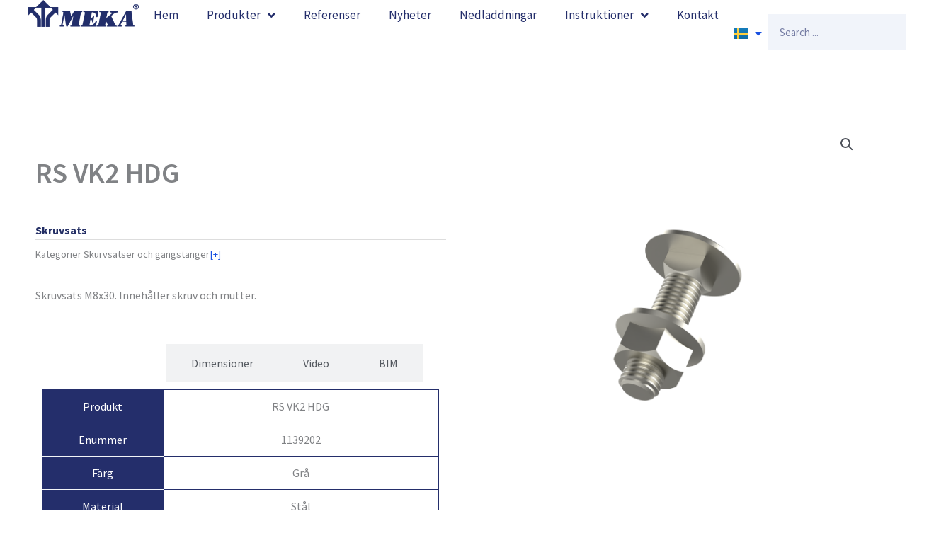

--- FILE ---
content_type: text/html; charset=UTF-8
request_url: https://meka.eu/sv/produkt/rs-vk2-hdg/
body_size: 39232
content:
<!DOCTYPE html>
<html lang="sv-SE">
<head>
<meta charset="UTF-8">
<meta name="viewport" content="width=device-width, initial-scale=1">
	<link rel="profile" href="https://gmpg.org/xfn/11"> 
	<meta name='robots' content='index, follow, max-image-preview:large, max-snippet:-1, max-video-preview:-1' />
<link rel="alternate" href="https://meka.eu/en/product/rs-vk2-hdg/" hreflang="en" />
<link rel="alternate" href="https://meka.eu/fi/tuote/rs-vk2-hdg/" hreflang="fi" />
<link rel="alternate" href="https://meka.eu/sv/produkt/rs-vk2-hdg/" hreflang="sv" />

	<!-- This site is optimized with the Yoast SEO Premium plugin v26.3 (Yoast SEO v26.3) - https://yoast.com/wordpress/plugins/seo/ -->
	<title>RS VK2 HDG - Meka</title>
	<link rel="canonical" href="https://meka.eu/sv/produkt/rs-vk2-hdg/" />
	<meta property="og:locale" content="sv_SE" />
	<meta property="og:locale:alternate" content="en_GB" />
	<meta property="og:locale:alternate" content="fi_FI" />
	<meta property="og:type" content="article" />
	<meta property="og:title" content="RS VK2 HDG" />
	<meta property="og:description" content="Enummer: 1139202Korrosivitetsklass: C1-C4B: 21 H: 21 L: 35Lager produkt" />
	<meta property="og:url" content="https://meka.eu/sv/produkt/rs-vk2-hdg/" />
	<meta property="og:site_name" content="Meka" />
	<meta property="article:modified_time" content="2025-07-04T22:48:57+00:00" />
	<meta property="og:image" content="https://meka.eu/wp-content/uploads/2023/04/bc4e49e0-09c3-4556-aa62-2560d96a410b.png" />
	<meta property="og:image:width" content="3000" />
	<meta property="og:image:height" content="3000" />
	<meta property="og:image:type" content="image/png" />
	<meta name="twitter:card" content="summary_large_image" />
	<script type="application/ld+json" class="yoast-schema-graph">{"@context":"https://schema.org","@graph":[{"@type":"WebPage","@id":"https://meka.eu/sv/produkt/rs-vk2-hdg/","url":"https://meka.eu/sv/produkt/rs-vk2-hdg/","name":"RS VK2 HDG - Meka","isPartOf":{"@id":"https://meka.eu/sv/#website"},"primaryImageOfPage":{"@id":"https://meka.eu/sv/produkt/rs-vk2-hdg/#primaryimage"},"image":{"@id":"https://meka.eu/sv/produkt/rs-vk2-hdg/#primaryimage"},"thumbnailUrl":"https://meka.eu/wp-content/uploads/2023/04/bc4e49e0-09c3-4556-aa62-2560d96a410b.png","datePublished":"2023-01-12T06:18:17+00:00","dateModified":"2025-07-04T22:48:57+00:00","breadcrumb":{"@id":"https://meka.eu/sv/produkt/rs-vk2-hdg/#breadcrumb"},"inLanguage":"sv-SE","potentialAction":[{"@type":"ReadAction","target":["https://meka.eu/sv/produkt/rs-vk2-hdg/"]}]},{"@type":"ImageObject","inLanguage":"sv-SE","@id":"https://meka.eu/sv/produkt/rs-vk2-hdg/#primaryimage","url":"https://meka.eu/wp-content/uploads/2023/04/bc4e49e0-09c3-4556-aa62-2560d96a410b.png","contentUrl":"https://meka.eu/wp-content/uploads/2023/04/bc4e49e0-09c3-4556-aa62-2560d96a410b.png","width":3000,"height":3000},{"@type":"BreadcrumbList","@id":"https://meka.eu/sv/produkt/rs-vk2-hdg/#breadcrumb","itemListElement":[{"@type":"ListItem","position":1,"name":"Etusivu","item":"https://meka.eu/sv/"},{"@type":"ListItem","position":2,"name":"Produkter","item":"https://meka.eu/sv/produkter/"},{"@type":"ListItem","position":3,"name":"RS VK2 HDG"}]},{"@type":"WebSite","@id":"https://meka.eu/sv/#website","url":"https://meka.eu/sv/","name":"Meka","description":"Meka","publisher":{"@id":"https://meka.eu/sv/#organization"},"alternateName":"Meka","potentialAction":[{"@type":"SearchAction","target":{"@type":"EntryPoint","urlTemplate":"https://meka.eu/sv/?s={search_term_string}"},"query-input":{"@type":"PropertyValueSpecification","valueRequired":true,"valueName":"search_term_string"}}],"inLanguage":"sv-SE"},{"@type":"Organization","@id":"https://meka.eu/sv/#organization","name":"Meka","alternateName":"Meka","url":"https://meka.eu/sv/","logo":{"@type":"ImageObject","inLanguage":"sv-SE","@id":"https://meka.eu/sv/#/schema/logo/image/","url":"https://meka.eu/wp-content/uploads/2022/11/thumbnail_Meka-R-300x74-1.png","contentUrl":"https://meka.eu/wp-content/uploads/2022/11/thumbnail_Meka-R-300x74-1.png","width":300,"height":74,"caption":"Meka"},"image":{"@id":"https://meka.eu/sv/#/schema/logo/image/"}}]}</script>
	<!-- / Yoast SEO Premium plugin. -->


<link rel='dns-prefetch' href='//fonts.googleapis.com' />
<link rel="alternate" type="application/rss+xml" title="Meka &raquo; Webbflöde" href="https://meka.eu/sv/feed/" />
<link rel="alternate" type="application/rss+xml" title="Meka &raquo; Kommentarsflöde" href="https://meka.eu/sv/comments/feed/" />
<link rel="alternate" type="application/rss+xml" title="Meka &raquo; Kommentarsflöde för RS VK2 HDG" href="https://meka.eu/sv/produkt/rs-vk2-hdg/feed/" />
<link rel="alternate" title="oEmbed (JSON)" type="application/json+oembed" href="https://meka.eu/wp-json/oembed/1.0/embed?url=https%3A%2F%2Fmeka.eu%2Fsv%2Fprodukt%2Frs-vk2-hdg%2F&#038;lang=sv" />
<link rel="alternate" title="oEmbed (XML)" type="text/xml+oembed" href="https://meka.eu/wp-json/oembed/1.0/embed?url=https%3A%2F%2Fmeka.eu%2Fsv%2Fprodukt%2Frs-vk2-hdg%2F&#038;format=xml&#038;lang=sv" />
<style id='wp-img-auto-sizes-contain-inline-css'>
img:is([sizes=auto i],[sizes^="auto," i]){contain-intrinsic-size:3000px 1500px}
/*# sourceURL=wp-img-auto-sizes-contain-inline-css */
</style>
<link rel='stylesheet' id='astra-theme-css-css' href='https://meka.eu/wp-content/themes/astra/assets/css/minified/main.min.css?ver=4.11.12' media='all' />
<style id='astra-theme-css-inline-css'>
:root{--ast-post-nav-space:0;--ast-container-default-xlg-padding:3em;--ast-container-default-lg-padding:3em;--ast-container-default-slg-padding:2em;--ast-container-default-md-padding:3em;--ast-container-default-sm-padding:3em;--ast-container-default-xs-padding:2.4em;--ast-container-default-xxs-padding:1.8em;--ast-code-block-background:#EEEEEE;--ast-comment-inputs-background:#FAFAFA;--ast-normal-container-width:1140px;--ast-narrow-container-width:750px;--ast-blog-title-font-weight:normal;--ast-blog-meta-weight:inherit;--ast-global-color-primary:var(--ast-global-color-5);--ast-global-color-secondary:var(--ast-global-color-4);--ast-global-color-alternate-background:var(--ast-global-color-7);--ast-global-color-subtle-background:var(--ast-global-color-6);--ast-bg-style-guide:#F8FAFC;--ast-shadow-style-guide:0px 0px 4px 0 #00000057;--ast-global-dark-bg-style:#fff;--ast-global-dark-lfs:#fbfbfb;--ast-widget-bg-color:#fafafa;--ast-wc-container-head-bg-color:#fbfbfb;--ast-title-layout-bg:#eeeeee;--ast-search-border-color:#e7e7e7;--ast-lifter-hover-bg:#e6e6e6;--ast-gallery-block-color:#000;--srfm-color-input-label:var(--ast-global-color-2);}html{font-size:100%;}a{color:#1850e1;}a:hover,a:focus{color:#232e6a;}body,button,input,select,textarea,.ast-button,.ast-custom-button{font-family:'Source Sans Pro',sans-serif;font-weight:400;font-size:16px;font-size:1rem;line-height:var(--ast-body-line-height,1.65em);}blockquote{color:var(--ast-global-color-8);}p,.entry-content p{margin-bottom:1em;}h1,h2,h3,h4,h5,h6,.entry-content :where(h1,h2,h3,h4,h5,h6),.site-title,.site-title a{font-family:'Roboto',sans-serif;font-weight:700;line-height:12px;}.ast-site-identity .site-title a{color:var(--ast-global-color-2);}.site-title{font-size:35px;font-size:2.1875rem;display:block;}.site-header .site-description{font-size:15px;font-size:0.9375rem;display:none;}.entry-title{font-size:40px;font-size:2.5rem;}.archive .ast-article-post .ast-article-inner,.blog .ast-article-post .ast-article-inner,.archive .ast-article-post .ast-article-inner:hover,.blog .ast-article-post .ast-article-inner:hover{overflow:hidden;}h1,.entry-content :where(h1){font-size:80px;font-size:5rem;font-weight:500;font-family:'Roboto',sans-serif;line-height:1.4em;}h2,.entry-content :where(h2){font-size:40px;font-size:2.5rem;font-weight:700;font-family:'Roboto',sans-serif;line-height:1.3em;}h3,.entry-content :where(h3){font-size:30px;font-size:1.875rem;font-weight:700;font-family:'Roboto',sans-serif;line-height:1.3em;}h4,.entry-content :where(h4){font-size:24px;font-size:1.5rem;line-height:1.2em;font-weight:700;font-family:'Roboto',sans-serif;}h5,.entry-content :where(h5){font-size:20px;font-size:1.25rem;line-height:1.2em;font-weight:700;font-family:'Roboto',sans-serif;}h6,.entry-content :where(h6){font-size:12px;font-size:0.75rem;line-height:1.25em;font-weight:700;font-family:'Roboto',sans-serif;}::selection{background-color:#1850e1;color:#ffffff;}body,h1,h2,h3,h4,h5,h6,.entry-title a,.entry-content :where(h1,h2,h3,h4,h5,h6){color:var(--ast-global-color-8);}.tagcloud a:hover,.tagcloud a:focus,.tagcloud a.current-item{color:#ffffff;border-color:#1850e1;background-color:#1850e1;}input:focus,input[type="text"]:focus,input[type="email"]:focus,input[type="url"]:focus,input[type="password"]:focus,input[type="reset"]:focus,input[type="search"]:focus,textarea:focus{border-color:#1850e1;}input[type="radio"]:checked,input[type=reset],input[type="checkbox"]:checked,input[type="checkbox"]:hover:checked,input[type="checkbox"]:focus:checked,input[type=range]::-webkit-slider-thumb{border-color:#1850e1;background-color:#1850e1;box-shadow:none;}.site-footer a:hover + .post-count,.site-footer a:focus + .post-count{background:#1850e1;border-color:#1850e1;}.single .nav-links .nav-previous,.single .nav-links .nav-next{color:#1850e1;}.entry-meta,.entry-meta *{line-height:1.45;color:#1850e1;}.entry-meta a:not(.ast-button):hover,.entry-meta a:not(.ast-button):hover *,.entry-meta a:not(.ast-button):focus,.entry-meta a:not(.ast-button):focus *,.page-links > .page-link,.page-links .page-link:hover,.post-navigation a:hover{color:#232e6a;}#cat option,.secondary .calendar_wrap thead a,.secondary .calendar_wrap thead a:visited{color:#1850e1;}.secondary .calendar_wrap #today,.ast-progress-val span{background:#1850e1;}.secondary a:hover + .post-count,.secondary a:focus + .post-count{background:#1850e1;border-color:#1850e1;}.calendar_wrap #today > a{color:#ffffff;}.page-links .page-link,.single .post-navigation a{color:#1850e1;}.ast-search-menu-icon .search-form button.search-submit{padding:0 4px;}.ast-search-menu-icon form.search-form{padding-right:0;}.ast-search-menu-icon.slide-search input.search-field{width:0;}.ast-header-search .ast-search-menu-icon.ast-dropdown-active .search-form,.ast-header-search .ast-search-menu-icon.ast-dropdown-active .search-field:focus{transition:all 0.2s;}.search-form input.search-field:focus{outline:none;}.ast-archive-title{color:#232e6a;}.widget-title,.widget .wp-block-heading{font-size:22px;font-size:1.375rem;color:#232e6a;}.ast-search-menu-icon.slide-search a:focus-visible:focus-visible,.astra-search-icon:focus-visible,#close:focus-visible,a:focus-visible,.ast-menu-toggle:focus-visible,.site .skip-link:focus-visible,.wp-block-loginout input:focus-visible,.wp-block-search.wp-block-search__button-inside .wp-block-search__inside-wrapper,.ast-header-navigation-arrow:focus-visible,.woocommerce .wc-proceed-to-checkout > .checkout-button:focus-visible,.woocommerce .woocommerce-MyAccount-navigation ul li a:focus-visible,.ast-orders-table__row .ast-orders-table__cell:focus-visible,.woocommerce .woocommerce-order-details .order-again > .button:focus-visible,.woocommerce .woocommerce-message a.button.wc-forward:focus-visible,.woocommerce #minus_qty:focus-visible,.woocommerce #plus_qty:focus-visible,a#ast-apply-coupon:focus-visible,.woocommerce .woocommerce-info a:focus-visible,.woocommerce .astra-shop-summary-wrap a:focus-visible,.woocommerce a.wc-forward:focus-visible,#ast-apply-coupon:focus-visible,.woocommerce-js .woocommerce-mini-cart-item a.remove:focus-visible,#close:focus-visible,.button.search-submit:focus-visible,#search_submit:focus,.normal-search:focus-visible,.ast-header-account-wrap:focus-visible,.woocommerce .ast-on-card-button.ast-quick-view-trigger:focus,.astra-cart-drawer-close:focus,.ast-single-variation:focus,.ast-woocommerce-product-gallery__image:focus,.ast-button:focus,.woocommerce-product-gallery--with-images [data-controls="prev"]:focus-visible,.woocommerce-product-gallery--with-images [data-controls="next"]:focus-visible{outline-style:dotted;outline-color:inherit;outline-width:thin;}input:focus,input[type="text"]:focus,input[type="email"]:focus,input[type="url"]:focus,input[type="password"]:focus,input[type="reset"]:focus,input[type="search"]:focus,input[type="number"]:focus,textarea:focus,.wp-block-search__input:focus,[data-section="section-header-mobile-trigger"] .ast-button-wrap .ast-mobile-menu-trigger-minimal:focus,.ast-mobile-popup-drawer.active .menu-toggle-close:focus,.woocommerce-ordering select.orderby:focus,#ast-scroll-top:focus,#coupon_code:focus,.woocommerce-page #comment:focus,.woocommerce #reviews #respond input#submit:focus,.woocommerce a.add_to_cart_button:focus,.woocommerce .button.single_add_to_cart_button:focus,.woocommerce .woocommerce-cart-form button:focus,.woocommerce .woocommerce-cart-form__cart-item .quantity .qty:focus,.woocommerce .woocommerce-billing-fields .woocommerce-billing-fields__field-wrapper .woocommerce-input-wrapper > .input-text:focus,.woocommerce #order_comments:focus,.woocommerce #place_order:focus,.woocommerce .woocommerce-address-fields .woocommerce-address-fields__field-wrapper .woocommerce-input-wrapper > .input-text:focus,.woocommerce .woocommerce-MyAccount-content form button:focus,.woocommerce .woocommerce-MyAccount-content .woocommerce-EditAccountForm .woocommerce-form-row .woocommerce-Input.input-text:focus,.woocommerce .ast-woocommerce-container .woocommerce-pagination ul.page-numbers li a:focus,body #content .woocommerce form .form-row .select2-container--default .select2-selection--single:focus,#ast-coupon-code:focus,.woocommerce.woocommerce-js .quantity input[type=number]:focus,.woocommerce-js .woocommerce-mini-cart-item .quantity input[type=number]:focus,.woocommerce p#ast-coupon-trigger:focus{border-style:dotted;border-color:inherit;border-width:thin;}input{outline:none;}.woocommerce-js input[type=text]:focus,.woocommerce-js input[type=email]:focus,.woocommerce-js textarea:focus,input[type=number]:focus,.comments-area textarea#comment:focus,.comments-area textarea#comment:active,.comments-area .ast-comment-formwrap input[type="text"]:focus,.comments-area .ast-comment-formwrap input[type="text"]:active{outline-style:unset;outline-color:inherit;outline-width:thin;}.ast-logo-title-inline .site-logo-img{padding-right:1em;}.site-logo-img img{ transition:all 0.2s linear;}body .ast-oembed-container *{position:absolute;top:0;width:100%;height:100%;left:0;}body .wp-block-embed-pocket-casts .ast-oembed-container *{position:unset;}.ast-single-post-featured-section + article {margin-top: 2em;}.site-content .ast-single-post-featured-section img {width: 100%;overflow: hidden;object-fit: cover;}.site > .ast-single-related-posts-container {margin-top: 0;}@media (min-width: 922px) {.ast-desktop .ast-container--narrow {max-width: var(--ast-narrow-container-width);margin: 0 auto;}}.ast-page-builder-template .hentry {margin: 0;}.ast-page-builder-template .site-content > .ast-container {max-width: 100%;padding: 0;}.ast-page-builder-template .site .site-content #primary {padding: 0;margin: 0;}.ast-page-builder-template .no-results {text-align: center;margin: 4em auto;}.ast-page-builder-template .ast-pagination {padding: 2em;}.ast-page-builder-template .entry-header.ast-no-title.ast-no-thumbnail {margin-top: 0;}.ast-page-builder-template .entry-header.ast-header-without-markup {margin-top: 0;margin-bottom: 0;}.ast-page-builder-template .entry-header.ast-no-title.ast-no-meta {margin-bottom: 0;}.ast-page-builder-template.single .post-navigation {padding-bottom: 2em;}.ast-page-builder-template.single-post .site-content > .ast-container {max-width: 100%;}.ast-page-builder-template .entry-header {margin-top: 2em;margin-left: auto;margin-right: auto;}.ast-single-post.ast-page-builder-template .site-main > article,.woocommerce.ast-page-builder-template .site-main {padding-top: 2em;padding-left: 20px;padding-right: 20px;}.ast-page-builder-template .ast-archive-description {margin: 2em auto 0;padding-left: 20px;padding-right: 20px;}.ast-page-builder-template .ast-row {margin-left: 0;margin-right: 0;}.single.ast-page-builder-template .entry-header + .entry-content,.single.ast-page-builder-template .ast-single-entry-banner + .site-content article .entry-content {margin-bottom: 2em;}@media(min-width: 921px) {.ast-page-builder-template.archive.ast-right-sidebar .ast-row article,.ast-page-builder-template.archive.ast-left-sidebar .ast-row article {padding-left: 0;padding-right: 0;}}@media (max-width:921.9px){#ast-desktop-header{display:none;}}@media (min-width:922px){#ast-mobile-header{display:none;}}@media( max-width: 420px ) {.single .nav-links .nav-previous,.single .nav-links .nav-next {width: 100%;text-align: center;}}.wp-block-buttons.aligncenter{justify-content:center;}@media (max-width:921px){.ast-theme-transparent-header #primary,.ast-theme-transparent-header #secondary{padding:0;}}@media (max-width:921px){.ast-plain-container.ast-no-sidebar #primary{padding:0;}}.ast-plain-container.ast-no-sidebar #primary{margin-top:0;margin-bottom:0;}@media (min-width:1200px){.ast-plain-container.ast-no-sidebar #primary{margin-top:60px;margin-bottom:60px;}}.wp-block-button.is-style-outline .wp-block-button__link{border-color:#ffffff;border-top-width:1px;border-right-width:1px;border-bottom-width:1px;border-left-width:1px;}div.wp-block-button.is-style-outline > .wp-block-button__link:not(.has-text-color),div.wp-block-button.wp-block-button__link.is-style-outline:not(.has-text-color){color:#ffffff;}.wp-block-button.is-style-outline .wp-block-button__link:hover,.wp-block-buttons .wp-block-button.is-style-outline .wp-block-button__link:focus,.wp-block-buttons .wp-block-button.is-style-outline > .wp-block-button__link:not(.has-text-color):hover,.wp-block-buttons .wp-block-button.wp-block-button__link.is-style-outline:not(.has-text-color):hover{color:#ffffff;background-color:#232e6a;border-color:#232e6a;}.post-page-numbers.current .page-link,.ast-pagination .page-numbers.current{color:#ffffff;border-color:#1850e1;background-color:#1850e1;}.wp-block-button.is-style-outline .wp-block-button__link{border-top-width:1px;border-right-width:1px;border-bottom-width:1px;border-left-width:1px;}.wp-block-button.is-style-outline .wp-block-button__link.wp-element-button,.ast-outline-button{border-color:#ffffff;font-family:inherit;font-weight:inherit;font-size:16px;font-size:1rem;line-height:1em;border-top-left-radius:10px;border-top-right-radius:10px;border-bottom-right-radius:10px;border-bottom-left-radius:10px;}.wp-block-buttons .wp-block-button.is-style-outline > .wp-block-button__link:not(.has-text-color),.wp-block-buttons .wp-block-button.wp-block-button__link.is-style-outline:not(.has-text-color),.ast-outline-button{color:#ffffff;}.wp-block-button.is-style-outline .wp-block-button__link:hover,.wp-block-buttons .wp-block-button.is-style-outline .wp-block-button__link:focus,.wp-block-buttons .wp-block-button.is-style-outline > .wp-block-button__link:not(.has-text-color):hover,.wp-block-buttons .wp-block-button.wp-block-button__link.is-style-outline:not(.has-text-color):hover,.ast-outline-button:hover,.ast-outline-button:focus,.wp-block-uagb-buttons-child .uagb-buttons-repeater.ast-outline-button:hover,.wp-block-uagb-buttons-child .uagb-buttons-repeater.ast-outline-button:focus{color:#ffffff;background-color:#232e6a;border-color:#232e6a;}.wp-block-button .wp-block-button__link.wp-element-button.is-style-outline:not(.has-background),.wp-block-button.is-style-outline>.wp-block-button__link.wp-element-button:not(.has-background),.ast-outline-button{background-color:#ffffff;}.entry-content[data-ast-blocks-layout] > figure{margin-bottom:1em;}h1.widget-title{font-weight:500;}h2.widget-title{font-weight:700;}h3.widget-title{font-weight:700;}.elementor-widget-container .elementor-loop-container .e-loop-item[data-elementor-type="loop-item"]{width:100%;}#page{display:flex;flex-direction:column;min-height:100vh;}.ast-404-layout-1 h1.page-title{color:var(--ast-global-color-2);}.single .post-navigation a{line-height:1em;height:inherit;}.error-404 .page-sub-title{font-size:1.5rem;font-weight:inherit;}.search .site-content .content-area .search-form{margin-bottom:0;}#page .site-content{flex-grow:1;}.widget{margin-bottom:1.25em;}#secondary li{line-height:1.5em;}#secondary .wp-block-group h2{margin-bottom:0.7em;}#secondary h2{font-size:1.7rem;}.ast-separate-container .ast-article-post,.ast-separate-container .ast-article-single,.ast-separate-container .comment-respond{padding:3em;}.ast-separate-container .ast-article-single .ast-article-single{padding:0;}.ast-article-single .wp-block-post-template-is-layout-grid{padding-left:0;}.ast-separate-container .comments-title,.ast-narrow-container .comments-title{padding:1.5em 2em;}.ast-page-builder-template .comment-form-textarea,.ast-comment-formwrap .ast-grid-common-col{padding:0;}.ast-comment-formwrap{padding:0;display:inline-flex;column-gap:20px;width:100%;margin-left:0;margin-right:0;}.comments-area textarea#comment:focus,.comments-area textarea#comment:active,.comments-area .ast-comment-formwrap input[type="text"]:focus,.comments-area .ast-comment-formwrap input[type="text"]:active {box-shadow:none;outline:none;}.archive.ast-page-builder-template .entry-header{margin-top:2em;}.ast-page-builder-template .ast-comment-formwrap{width:100%;}.entry-title{margin-bottom:0.5em;}.ast-archive-description p{font-size:inherit;font-weight:inherit;line-height:inherit;}.ast-separate-container .ast-comment-list li.depth-1,.hentry{margin-bottom:2em;}@media (min-width:921px){.ast-left-sidebar.ast-page-builder-template #secondary,.archive.ast-right-sidebar.ast-page-builder-template .site-main{padding-left:20px;padding-right:20px;}}@media (max-width:544px){.ast-comment-formwrap.ast-row{column-gap:10px;display:inline-block;}#ast-commentform .ast-grid-common-col{position:relative;width:100%;}}@media (min-width:1201px){.ast-separate-container .ast-article-post,.ast-separate-container .ast-article-single,.ast-separate-container .ast-author-box,.ast-separate-container .ast-404-layout-1,.ast-separate-container .no-results{padding:3em;}}@media (max-width:921px){.ast-left-sidebar #content > .ast-container{display:flex;flex-direction:column-reverse;width:100%;}}@media (min-width:922px){.ast-separate-container.ast-right-sidebar #primary,.ast-separate-container.ast-left-sidebar #primary{border:0;}.search-no-results.ast-separate-container #primary{margin-bottom:4em;}}.elementor-widget-button .elementor-button{border-style:solid;text-decoration:none;border-top-width:1px;border-right-width:1px;border-left-width:1px;border-bottom-width:1px;}body .elementor-button.elementor-size-sm,body .elementor-button.elementor-size-xs,body .elementor-button.elementor-size-md,body .elementor-button.elementor-size-lg,body .elementor-button.elementor-size-xl,body .elementor-button{border-top-left-radius:10px;border-top-right-radius:10px;border-bottom-right-radius:10px;border-bottom-left-radius:10px;padding-top:10px;padding-right:20px;padding-bottom:10px;padding-left:20px;}@media (max-width:921px){.elementor-widget-button .elementor-button.elementor-size-sm,.elementor-widget-button .elementor-button.elementor-size-xs,.elementor-widget-button .elementor-button.elementor-size-md,.elementor-widget-button .elementor-button.elementor-size-lg,.elementor-widget-button .elementor-button.elementor-size-xl,.elementor-widget-button .elementor-button{padding-top:14px;padding-right:28px;padding-bottom:14px;padding-left:28px;}}@media (max-width:544px){.elementor-widget-button .elementor-button.elementor-size-sm,.elementor-widget-button .elementor-button.elementor-size-xs,.elementor-widget-button .elementor-button.elementor-size-md,.elementor-widget-button .elementor-button.elementor-size-lg,.elementor-widget-button .elementor-button.elementor-size-xl,.elementor-widget-button .elementor-button{padding-top:12px;padding-right:24px;padding-bottom:12px;padding-left:24px;}}.elementor-widget-button .elementor-button{border-color:#ffffff;background-color:#ffffff;}.elementor-widget-button .elementor-button:hover,.elementor-widget-button .elementor-button:focus{color:#ffffff;background-color:#232e6a;border-color:#232e6a;}.wp-block-button .wp-block-button__link ,.elementor-widget-button .elementor-button{color:#232e6a;}.elementor-widget-button .elementor-button{font-size:16px;font-size:1rem;line-height:1.5em;}body .elementor-button.elementor-size-sm,body .elementor-button.elementor-size-xs,body .elementor-button.elementor-size-md,body .elementor-button.elementor-size-lg,body .elementor-button.elementor-size-xl,body .elementor-button{font-size:16px;font-size:1rem;}.wp-block-button .wp-block-button__link:hover,.wp-block-button .wp-block-button__link:focus{color:#ffffff;background-color:#232e6a;border-color:#232e6a;}.elementor-widget-heading h1.elementor-heading-title{line-height:1.4em;}.elementor-widget-heading h2.elementor-heading-title{line-height:1.3em;}.elementor-widget-heading h3.elementor-heading-title{line-height:1.3em;}.elementor-widget-heading h4.elementor-heading-title{line-height:1.2em;}.elementor-widget-heading h5.elementor-heading-title{line-height:1.2em;}.elementor-widget-heading h6.elementor-heading-title{line-height:1.25em;}.wp-block-button .wp-block-button__link,.wp-block-search .wp-block-search__button,body .wp-block-file .wp-block-file__button{border-style:solid;border-top-width:1px;border-right-width:1px;border-left-width:1px;border-bottom-width:1px;border-color:#ffffff;background-color:#ffffff;color:#232e6a;font-family:inherit;font-weight:inherit;line-height:1.5em;font-size:16px;font-size:1rem;border-top-left-radius:10px;border-top-right-radius:10px;border-bottom-right-radius:10px;border-bottom-left-radius:10px;padding-top:10px;padding-right:20px;padding-bottom:10px;padding-left:20px;}@media (max-width:921px){.wp-block-button .wp-block-button__link,.wp-block-search .wp-block-search__button,body .wp-block-file .wp-block-file__button{padding-top:14px;padding-right:28px;padding-bottom:14px;padding-left:28px;}}@media (max-width:544px){.wp-block-button .wp-block-button__link,.wp-block-search .wp-block-search__button,body .wp-block-file .wp-block-file__button{padding-top:12px;padding-right:24px;padding-bottom:12px;padding-left:24px;}}.menu-toggle,button,.ast-button,.ast-custom-button,.button,input#submit,input[type="button"],input[type="submit"],input[type="reset"],form[CLASS*="wp-block-search__"].wp-block-search .wp-block-search__inside-wrapper .wp-block-search__button,body .wp-block-file .wp-block-file__button,.search .search-submit{border-style:solid;border-top-width:1px;border-right-width:1px;border-left-width:1px;border-bottom-width:1px;color:#232e6a;border-color:#ffffff;background-color:#ffffff;padding-top:10px;padding-right:20px;padding-bottom:10px;padding-left:20px;font-family:inherit;font-weight:inherit;font-size:16px;font-size:1rem;line-height:1.5em;border-top-left-radius:10px;border-top-right-radius:10px;border-bottom-right-radius:10px;border-bottom-left-radius:10px;}button:focus,.menu-toggle:hover,button:hover,.ast-button:hover,.ast-custom-button:hover .button:hover,.ast-custom-button:hover ,input[type=reset]:hover,input[type=reset]:focus,input#submit:hover,input#submit:focus,input[type="button"]:hover,input[type="button"]:focus,input[type="submit"]:hover,input[type="submit"]:focus,form[CLASS*="wp-block-search__"].wp-block-search .wp-block-search__inside-wrapper .wp-block-search__button:hover,form[CLASS*="wp-block-search__"].wp-block-search .wp-block-search__inside-wrapper .wp-block-search__button:focus,body .wp-block-file .wp-block-file__button:hover,body .wp-block-file .wp-block-file__button:focus{color:#ffffff;background-color:#232e6a;border-color:#232e6a;}form[CLASS*="wp-block-search__"].wp-block-search .wp-block-search__inside-wrapper .wp-block-search__button.has-icon{padding-top:calc(10px - 3px);padding-right:calc(20px - 3px);padding-bottom:calc(10px - 3px);padding-left:calc(20px - 3px);}@media (max-width:921px){.menu-toggle,button,.ast-button,.ast-custom-button,.button,input#submit,input[type="button"],input[type="submit"],input[type="reset"],form[CLASS*="wp-block-search__"].wp-block-search .wp-block-search__inside-wrapper .wp-block-search__button,body .wp-block-file .wp-block-file__button,.search .search-submit{padding-top:14px;padding-right:28px;padding-bottom:14px;padding-left:28px;}}@media (max-width:544px){.menu-toggle,button,.ast-button,.ast-custom-button,.button,input#submit,input[type="button"],input[type="submit"],input[type="reset"],form[CLASS*="wp-block-search__"].wp-block-search .wp-block-search__inside-wrapper .wp-block-search__button,body .wp-block-file .wp-block-file__button,.search .search-submit{padding-top:12px;padding-right:24px;padding-bottom:12px;padding-left:24px;}}@media (max-width:921px){.ast-mobile-header-stack .main-header-bar .ast-search-menu-icon{display:inline-block;}.ast-header-break-point.ast-header-custom-item-outside .ast-mobile-header-stack .main-header-bar .ast-search-icon{margin:0;}.ast-comment-avatar-wrap img{max-width:2.5em;}.ast-comment-meta{padding:0 1.8888em 1.3333em;}.ast-separate-container .ast-comment-list li.depth-1{padding:1.5em 2.14em;}.ast-separate-container .comment-respond{padding:2em 2.14em;}}@media (min-width:544px){.ast-container{max-width:100%;}}@media (max-width:544px){.ast-separate-container .ast-article-post,.ast-separate-container .ast-article-single,.ast-separate-container .comments-title,.ast-separate-container .ast-archive-description{padding:1.5em 1em;}.ast-separate-container #content .ast-container{padding-left:0.54em;padding-right:0.54em;}.ast-separate-container .ast-comment-list .bypostauthor{padding:.5em;}.ast-search-menu-icon.ast-dropdown-active .search-field{width:170px;}} #ast-mobile-header .ast-site-header-cart-li a{pointer-events:none;}.ast-separate-container{background-color:var(--ast-global-color-4);background-image:none;}@media (max-width:921px){.site-title{display:block;}.site-header .site-description{display:none;}h1,.entry-content :where(h1){font-size:30px;}h2,.entry-content :where(h2){font-size:25px;}h3,.entry-content :where(h3){font-size:20px;}}@media (max-width:544px){.site-title{display:block;}.site-header .site-description{display:none;}h1,.entry-content :where(h1){font-size:30px;}h2,.entry-content :where(h2){font-size:25px;}h3,.entry-content :where(h3){font-size:20px;}}@media (max-width:921px){html{font-size:91.2%;}}@media (max-width:544px){html{font-size:91.2%;}}@media (min-width:922px){.ast-container{max-width:1180px;}}@media (min-width:922px){.site-content .ast-container{display:flex;}}@media (max-width:921px){.site-content .ast-container{flex-direction:column;}}@media (min-width:922px){.blog .site-content > .ast-container,.archive .site-content > .ast-container,.search .site-content > .ast-container{max-width:1200px;}}@media (min-width:922px){.main-header-menu .sub-menu .menu-item.ast-left-align-sub-menu:hover > .sub-menu,.main-header-menu .sub-menu .menu-item.ast-left-align-sub-menu.focus > .sub-menu{margin-left:-0px;}}.site .comments-area{padding-bottom:3em;}.wp-block-file {display: flex;align-items: center;flex-wrap: wrap;justify-content: space-between;}.wp-block-pullquote {border: none;}.wp-block-pullquote blockquote::before {content: "\201D";font-family: "Helvetica",sans-serif;display: flex;transform: rotate( 180deg );font-size: 6rem;font-style: normal;line-height: 1;font-weight: bold;align-items: center;justify-content: center;}.has-text-align-right > blockquote::before {justify-content: flex-start;}.has-text-align-left > blockquote::before {justify-content: flex-end;}figure.wp-block-pullquote.is-style-solid-color blockquote {max-width: 100%;text-align: inherit;}:root {--wp--custom--ast-default-block-top-padding: 3em;--wp--custom--ast-default-block-right-padding: 3em;--wp--custom--ast-default-block-bottom-padding: 3em;--wp--custom--ast-default-block-left-padding: 3em;--wp--custom--ast-container-width: 1140px;--wp--custom--ast-content-width-size: 1140px;--wp--custom--ast-wide-width-size: calc(1140px + var(--wp--custom--ast-default-block-left-padding) + var(--wp--custom--ast-default-block-right-padding));}.ast-narrow-container {--wp--custom--ast-content-width-size: 750px;--wp--custom--ast-wide-width-size: 750px;}@media(max-width: 921px) {:root {--wp--custom--ast-default-block-top-padding: 3em;--wp--custom--ast-default-block-right-padding: 2em;--wp--custom--ast-default-block-bottom-padding: 3em;--wp--custom--ast-default-block-left-padding: 2em;}}@media(max-width: 544px) {:root {--wp--custom--ast-default-block-top-padding: 3em;--wp--custom--ast-default-block-right-padding: 1.5em;--wp--custom--ast-default-block-bottom-padding: 3em;--wp--custom--ast-default-block-left-padding: 1.5em;}}.entry-content > .wp-block-group,.entry-content > .wp-block-cover,.entry-content > .wp-block-columns {padding-top: var(--wp--custom--ast-default-block-top-padding);padding-right: var(--wp--custom--ast-default-block-right-padding);padding-bottom: var(--wp--custom--ast-default-block-bottom-padding);padding-left: var(--wp--custom--ast-default-block-left-padding);}.ast-plain-container.ast-no-sidebar .entry-content > .alignfull,.ast-page-builder-template .ast-no-sidebar .entry-content > .alignfull {margin-left: calc( -50vw + 50%);margin-right: calc( -50vw + 50%);max-width: 100vw;width: 100vw;}.ast-plain-container.ast-no-sidebar .entry-content .alignfull .alignfull,.ast-page-builder-template.ast-no-sidebar .entry-content .alignfull .alignfull,.ast-plain-container.ast-no-sidebar .entry-content .alignfull .alignwide,.ast-page-builder-template.ast-no-sidebar .entry-content .alignfull .alignwide,.ast-plain-container.ast-no-sidebar .entry-content .alignwide .alignfull,.ast-page-builder-template.ast-no-sidebar .entry-content .alignwide .alignfull,.ast-plain-container.ast-no-sidebar .entry-content .alignwide .alignwide,.ast-page-builder-template.ast-no-sidebar .entry-content .alignwide .alignwide,.ast-plain-container.ast-no-sidebar .entry-content .wp-block-column .alignfull,.ast-page-builder-template.ast-no-sidebar .entry-content .wp-block-column .alignfull,.ast-plain-container.ast-no-sidebar .entry-content .wp-block-column .alignwide,.ast-page-builder-template.ast-no-sidebar .entry-content .wp-block-column .alignwide {margin-left: auto;margin-right: auto;width: 100%;}[data-ast-blocks-layout] .wp-block-separator:not(.is-style-dots) {height: 0;}[data-ast-blocks-layout] .wp-block-separator {margin: 20px auto;}[data-ast-blocks-layout] .wp-block-separator:not(.is-style-wide):not(.is-style-dots) {max-width: 100px;}[data-ast-blocks-layout] .wp-block-separator.has-background {padding: 0;}.entry-content[data-ast-blocks-layout] > * {max-width: var(--wp--custom--ast-content-width-size);margin-left: auto;margin-right: auto;}.entry-content[data-ast-blocks-layout] > .alignwide {max-width: var(--wp--custom--ast-wide-width-size);}.entry-content[data-ast-blocks-layout] .alignfull {max-width: none;}.entry-content .wp-block-columns {margin-bottom: 0;}blockquote {margin: 1.5em;border-color: rgba(0,0,0,0.05);}.wp-block-quote:not(.has-text-align-right):not(.has-text-align-center) {border-left: 5px solid rgba(0,0,0,0.05);}.has-text-align-right > blockquote,blockquote.has-text-align-right {border-right: 5px solid rgba(0,0,0,0.05);}.has-text-align-left > blockquote,blockquote.has-text-align-left {border-left: 5px solid rgba(0,0,0,0.05);}.wp-block-site-tagline,.wp-block-latest-posts .read-more {margin-top: 15px;}.wp-block-loginout p label {display: block;}.wp-block-loginout p:not(.login-remember):not(.login-submit) input {width: 100%;}.wp-block-loginout input:focus {border-color: transparent;}.wp-block-loginout input:focus {outline: thin dotted;}.entry-content .wp-block-media-text .wp-block-media-text__content {padding: 0 0 0 8%;}.entry-content .wp-block-media-text.has-media-on-the-right .wp-block-media-text__content {padding: 0 8% 0 0;}.entry-content .wp-block-media-text.has-background .wp-block-media-text__content {padding: 8%;}.entry-content .wp-block-cover:not([class*="background-color"]):not(.has-text-color.has-link-color) .wp-block-cover__inner-container,.entry-content .wp-block-cover:not([class*="background-color"]) .wp-block-cover-image-text,.entry-content .wp-block-cover:not([class*="background-color"]) .wp-block-cover-text,.entry-content .wp-block-cover-image:not([class*="background-color"]) .wp-block-cover__inner-container,.entry-content .wp-block-cover-image:not([class*="background-color"]) .wp-block-cover-image-text,.entry-content .wp-block-cover-image:not([class*="background-color"]) .wp-block-cover-text {color: var(--ast-global-color-primary,var(--ast-global-color-5));}.wp-block-loginout .login-remember input {width: 1.1rem;height: 1.1rem;margin: 0 5px 4px 0;vertical-align: middle;}.wp-block-latest-posts > li > *:first-child,.wp-block-latest-posts:not(.is-grid) > li:first-child {margin-top: 0;}.entry-content > .wp-block-buttons,.entry-content > .wp-block-uagb-buttons {margin-bottom: 1.5em;}.wp-block-search__inside-wrapper .wp-block-search__input {padding: 0 10px;color: var(--ast-global-color-3);background: var(--ast-global-color-primary,var(--ast-global-color-5));border-color: var(--ast-border-color);}.wp-block-latest-posts .read-more {margin-bottom: 1.5em;}.wp-block-search__no-button .wp-block-search__inside-wrapper .wp-block-search__input {padding-top: 5px;padding-bottom: 5px;}.wp-block-latest-posts .wp-block-latest-posts__post-date,.wp-block-latest-posts .wp-block-latest-posts__post-author {font-size: 1rem;}.wp-block-latest-posts > li > *,.wp-block-latest-posts:not(.is-grid) > li {margin-top: 12px;margin-bottom: 12px;}.ast-page-builder-template .entry-content[data-ast-blocks-layout] > *,.ast-page-builder-template .entry-content[data-ast-blocks-layout] > .alignfull:where(:not(.wp-block-group):not(.uagb-is-root-container):not(.spectra-is-root-container)) > * {max-width: none;}.ast-page-builder-template .entry-content[data-ast-blocks-layout] > .alignwide:where(:not(.uagb-is-root-container):not(.spectra-is-root-container)) > * {max-width: var(--wp--custom--ast-wide-width-size);}.ast-page-builder-template .entry-content[data-ast-blocks-layout] > .inherit-container-width > *,.ast-page-builder-template .entry-content[data-ast-blocks-layout] > *:not(.wp-block-group):where(:not(.uagb-is-root-container):not(.spectra-is-root-container)) > *,.entry-content[data-ast-blocks-layout] > .wp-block-cover .wp-block-cover__inner-container {max-width: var(--wp--custom--ast-content-width-size) ;margin-left: auto;margin-right: auto;}.entry-content[data-ast-blocks-layout] .wp-block-cover:not(.alignleft):not(.alignright) {width: auto;}@media(max-width: 1200px) {.ast-separate-container .entry-content > .alignfull,.ast-separate-container .entry-content[data-ast-blocks-layout] > .alignwide,.ast-plain-container .entry-content[data-ast-blocks-layout] > .alignwide,.ast-plain-container .entry-content .alignfull {margin-left: calc(-1 * min(var(--ast-container-default-xlg-padding),20px)) ;margin-right: calc(-1 * min(var(--ast-container-default-xlg-padding),20px));}}@media(min-width: 1201px) {.ast-separate-container .entry-content > .alignfull {margin-left: calc(-1 * var(--ast-container-default-xlg-padding) );margin-right: calc(-1 * var(--ast-container-default-xlg-padding) );}.ast-separate-container .entry-content[data-ast-blocks-layout] > .alignwide,.ast-plain-container .entry-content[data-ast-blocks-layout] > .alignwide {margin-left: calc(-1 * var(--wp--custom--ast-default-block-left-padding) );margin-right: calc(-1 * var(--wp--custom--ast-default-block-right-padding) );}}@media(min-width: 921px) {.ast-separate-container .entry-content .wp-block-group.alignwide:not(.inherit-container-width) > :where(:not(.alignleft):not(.alignright)),.ast-plain-container .entry-content .wp-block-group.alignwide:not(.inherit-container-width) > :where(:not(.alignleft):not(.alignright)) {max-width: calc( var(--wp--custom--ast-content-width-size) + 80px );}.ast-plain-container.ast-right-sidebar .entry-content[data-ast-blocks-layout] .alignfull,.ast-plain-container.ast-left-sidebar .entry-content[data-ast-blocks-layout] .alignfull {margin-left: -60px;margin-right: -60px;}}@media(min-width: 544px) {.entry-content > .alignleft {margin-right: 20px;}.entry-content > .alignright {margin-left: 20px;}}@media (max-width:544px){.wp-block-columns .wp-block-column:not(:last-child){margin-bottom:20px;}.wp-block-latest-posts{margin:0;}}@media( max-width: 600px ) {.entry-content .wp-block-media-text .wp-block-media-text__content,.entry-content .wp-block-media-text.has-media-on-the-right .wp-block-media-text__content {padding: 8% 0 0;}.entry-content .wp-block-media-text.has-background .wp-block-media-text__content {padding: 8%;}}.ast-narrow-container .site-content .wp-block-uagb-image--align-full .wp-block-uagb-image__figure {max-width: 100%;margin-left: auto;margin-right: auto;}:root .has-ast-global-color-0-color{color:var(--ast-global-color-0);}:root .has-ast-global-color-0-background-color{background-color:var(--ast-global-color-0);}:root .wp-block-button .has-ast-global-color-0-color{color:var(--ast-global-color-0);}:root .wp-block-button .has-ast-global-color-0-background-color{background-color:var(--ast-global-color-0);}:root .has-ast-global-color-1-color{color:var(--ast-global-color-1);}:root .has-ast-global-color-1-background-color{background-color:var(--ast-global-color-1);}:root .wp-block-button .has-ast-global-color-1-color{color:var(--ast-global-color-1);}:root .wp-block-button .has-ast-global-color-1-background-color{background-color:var(--ast-global-color-1);}:root .has-ast-global-color-2-color{color:var(--ast-global-color-2);}:root .has-ast-global-color-2-background-color{background-color:var(--ast-global-color-2);}:root .wp-block-button .has-ast-global-color-2-color{color:var(--ast-global-color-2);}:root .wp-block-button .has-ast-global-color-2-background-color{background-color:var(--ast-global-color-2);}:root .has-ast-global-color-3-color{color:var(--ast-global-color-3);}:root .has-ast-global-color-3-background-color{background-color:var(--ast-global-color-3);}:root .wp-block-button .has-ast-global-color-3-color{color:var(--ast-global-color-3);}:root .wp-block-button .has-ast-global-color-3-background-color{background-color:var(--ast-global-color-3);}:root .has-ast-global-color-4-color{color:var(--ast-global-color-4);}:root .has-ast-global-color-4-background-color{background-color:var(--ast-global-color-4);}:root .wp-block-button .has-ast-global-color-4-color{color:var(--ast-global-color-4);}:root .wp-block-button .has-ast-global-color-4-background-color{background-color:var(--ast-global-color-4);}:root .has-ast-global-color-5-color{color:var(--ast-global-color-5);}:root .has-ast-global-color-5-background-color{background-color:var(--ast-global-color-5);}:root .wp-block-button .has-ast-global-color-5-color{color:var(--ast-global-color-5);}:root .wp-block-button .has-ast-global-color-5-background-color{background-color:var(--ast-global-color-5);}:root .has-ast-global-color-6-color{color:var(--ast-global-color-6);}:root .has-ast-global-color-6-background-color{background-color:var(--ast-global-color-6);}:root .wp-block-button .has-ast-global-color-6-color{color:var(--ast-global-color-6);}:root .wp-block-button .has-ast-global-color-6-background-color{background-color:var(--ast-global-color-6);}:root .has-ast-global-color-7-color{color:var(--ast-global-color-7);}:root .has-ast-global-color-7-background-color{background-color:var(--ast-global-color-7);}:root .wp-block-button .has-ast-global-color-7-color{color:var(--ast-global-color-7);}:root .wp-block-button .has-ast-global-color-7-background-color{background-color:var(--ast-global-color-7);}:root .has-ast-global-color-8-color{color:var(--ast-global-color-8);}:root .has-ast-global-color-8-background-color{background-color:var(--ast-global-color-8);}:root .wp-block-button .has-ast-global-color-8-color{color:var(--ast-global-color-8);}:root .wp-block-button .has-ast-global-color-8-background-color{background-color:var(--ast-global-color-8);}:root{--ast-global-color-0:#232e6a;--ast-global-color-1:#1850e1;--ast-global-color-2:#3a3a3a;--ast-global-color-3:#4B4F58;--ast-global-color-4:#f1f4fa;--ast-global-color-5:#FFFFFF;--ast-global-color-6:#F2F5F7;--ast-global-color-7:#424242;--ast-global-color-8:#000000;}:root {--ast-border-color : #dddddd;}.ast-breadcrumbs .trail-browse,.ast-breadcrumbs .trail-items,.ast-breadcrumbs .trail-items li{display:inline-block;margin:0;padding:0;border:none;background:inherit;text-indent:0;text-decoration:none;}.ast-breadcrumbs .trail-browse{font-size:inherit;font-style:inherit;font-weight:inherit;color:inherit;}.ast-breadcrumbs .trail-items{list-style:none;}.trail-items li::after{padding:0 0.3em;content:"\00bb";}.trail-items li:last-of-type::after{display:none;}h1,h2,h3,h4,h5,h6,.entry-content :where(h1,h2,h3,h4,h5,h6){color:#232e6a;}.entry-title a{color:#232e6a;}@media (max-width:921px){.ast-builder-grid-row-container.ast-builder-grid-row-tablet-3-firstrow .ast-builder-grid-row > *:first-child,.ast-builder-grid-row-container.ast-builder-grid-row-tablet-3-lastrow .ast-builder-grid-row > *:last-child{grid-column:1 / -1;}}@media (max-width:544px){.ast-builder-grid-row-container.ast-builder-grid-row-mobile-3-firstrow .ast-builder-grid-row > *:first-child,.ast-builder-grid-row-container.ast-builder-grid-row-mobile-3-lastrow .ast-builder-grid-row > *:last-child{grid-column:1 / -1;}}.ast-builder-layout-element[data-section="title_tagline"]{display:flex;}@media (max-width:921px){.ast-header-break-point .ast-builder-layout-element[data-section="title_tagline"]{display:flex;}}@media (max-width:544px){.ast-header-break-point .ast-builder-layout-element[data-section="title_tagline"]{display:flex;}}.ast-builder-menu-1{font-family:inherit;font-weight:inherit;}.ast-builder-menu-1 .sub-menu,.ast-builder-menu-1 .inline-on-mobile .sub-menu{border-top-width:2px;border-bottom-width:0px;border-right-width:0px;border-left-width:0px;border-color:#1850e1;border-style:solid;}.ast-builder-menu-1 .sub-menu .sub-menu{top:-2px;}.ast-builder-menu-1 .main-header-menu > .menu-item > .sub-menu,.ast-builder-menu-1 .main-header-menu > .menu-item > .astra-full-megamenu-wrapper{margin-top:0px;}.ast-desktop .ast-builder-menu-1 .main-header-menu > .menu-item > .sub-menu:before,.ast-desktop .ast-builder-menu-1 .main-header-menu > .menu-item > .astra-full-megamenu-wrapper:before{height:calc( 0px + 2px + 5px );}.ast-desktop .ast-builder-menu-1 .menu-item .sub-menu .menu-link{border-style:none;}@media (max-width:921px){.ast-header-break-point .ast-builder-menu-1 .menu-item.menu-item-has-children > .ast-menu-toggle{top:0;}.ast-builder-menu-1 .inline-on-mobile .menu-item.menu-item-has-children > .ast-menu-toggle{right:-15px;}.ast-builder-menu-1 .menu-item-has-children > .menu-link:after{content:unset;}.ast-builder-menu-1 .main-header-menu > .menu-item > .sub-menu,.ast-builder-menu-1 .main-header-menu > .menu-item > .astra-full-megamenu-wrapper{margin-top:0;}}@media (max-width:544px){.ast-header-break-point .ast-builder-menu-1 .menu-item.menu-item-has-children > .ast-menu-toggle{top:0;}.ast-builder-menu-1 .main-header-menu > .menu-item > .sub-menu,.ast-builder-menu-1 .main-header-menu > .menu-item > .astra-full-megamenu-wrapper{margin-top:0;}}.ast-builder-menu-1{display:flex;}@media (max-width:921px){.ast-header-break-point .ast-builder-menu-1{display:flex;}}@media (max-width:544px){.ast-header-break-point .ast-builder-menu-1{display:flex;}}.site-below-footer-wrap{padding-top:20px;padding-bottom:20px;}.site-below-footer-wrap[data-section="section-below-footer-builder"]{background-color:var( --ast-global-color-primary,--ast-global-color-4 );min-height:80px;border-style:solid;border-width:0px;border-top-width:1px;border-top-color:var(--ast-global-color-subtle-background,--ast-global-color-6);}.site-below-footer-wrap[data-section="section-below-footer-builder"] .ast-builder-grid-row{max-width:1140px;min-height:80px;margin-left:auto;margin-right:auto;}.site-below-footer-wrap[data-section="section-below-footer-builder"] .ast-builder-grid-row,.site-below-footer-wrap[data-section="section-below-footer-builder"] .site-footer-section{align-items:flex-start;}.site-below-footer-wrap[data-section="section-below-footer-builder"].ast-footer-row-inline .site-footer-section{display:flex;margin-bottom:0;}.ast-builder-grid-row-full .ast-builder-grid-row{grid-template-columns:1fr;}@media (max-width:921px){.site-below-footer-wrap[data-section="section-below-footer-builder"].ast-footer-row-tablet-inline .site-footer-section{display:flex;margin-bottom:0;}.site-below-footer-wrap[data-section="section-below-footer-builder"].ast-footer-row-tablet-stack .site-footer-section{display:block;margin-bottom:10px;}.ast-builder-grid-row-container.ast-builder-grid-row-tablet-full .ast-builder-grid-row{grid-template-columns:1fr;}}@media (max-width:544px){.site-below-footer-wrap[data-section="section-below-footer-builder"].ast-footer-row-mobile-inline .site-footer-section{display:flex;margin-bottom:0;}.site-below-footer-wrap[data-section="section-below-footer-builder"].ast-footer-row-mobile-stack .site-footer-section{display:block;margin-bottom:10px;}.ast-builder-grid-row-container.ast-builder-grid-row-mobile-full .ast-builder-grid-row{grid-template-columns:1fr;}}.site-below-footer-wrap[data-section="section-below-footer-builder"]{display:grid;}@media (max-width:921px){.ast-header-break-point .site-below-footer-wrap[data-section="section-below-footer-builder"]{display:grid;}}@media (max-width:544px){.ast-header-break-point .site-below-footer-wrap[data-section="section-below-footer-builder"]{display:grid;}}.ast-footer-copyright{text-align:center;}.ast-footer-copyright.site-footer-focus-item {color:var(--ast-global-color-8);}@media (max-width:921px){.ast-footer-copyright{text-align:center;}}@media (max-width:544px){.ast-footer-copyright{text-align:center;}}.ast-footer-copyright.ast-builder-layout-element{display:flex;}@media (max-width:921px){.ast-header-break-point .ast-footer-copyright.ast-builder-layout-element{display:flex;}}@media (max-width:544px){.ast-header-break-point .ast-footer-copyright.ast-builder-layout-element{display:flex;}}.footer-widget-area.widget-area.site-footer-focus-item{width:auto;}.ast-footer-row-inline .footer-widget-area.widget-area.site-footer-focus-item{width:100%;}.elementor-posts-container [CLASS*="ast-width-"]{width:100%;}.elementor-template-full-width .ast-container{display:block;}.elementor-screen-only,.screen-reader-text,.screen-reader-text span,.ui-helper-hidden-accessible{top:0 !important;}@media (max-width:544px){.elementor-element .elementor-wc-products .woocommerce[class*="columns-"] ul.products li.product{width:auto;margin:0;}.elementor-element .woocommerce .woocommerce-result-count{float:none;}}.ast-header-break-point .main-header-bar{border-bottom-width:1px;}@media (min-width:922px){.main-header-bar{border-bottom-width:1px;}}.main-header-menu .menu-item, #astra-footer-menu .menu-item, .main-header-bar .ast-masthead-custom-menu-items{-js-display:flex;display:flex;-webkit-box-pack:center;-webkit-justify-content:center;-moz-box-pack:center;-ms-flex-pack:center;justify-content:center;-webkit-box-orient:vertical;-webkit-box-direction:normal;-webkit-flex-direction:column;-moz-box-orient:vertical;-moz-box-direction:normal;-ms-flex-direction:column;flex-direction:column;}.main-header-menu > .menu-item > .menu-link, #astra-footer-menu > .menu-item > .menu-link{height:100%;-webkit-box-align:center;-webkit-align-items:center;-moz-box-align:center;-ms-flex-align:center;align-items:center;-js-display:flex;display:flex;}.ast-header-break-point .main-navigation ul .menu-item .menu-link .icon-arrow:first-of-type svg{top:.2em;margin-top:0px;margin-left:0px;width:.65em;transform:translate(0, -2px) rotateZ(270deg);}.ast-mobile-popup-content .ast-submenu-expanded > .ast-menu-toggle{transform:rotateX(180deg);overflow-y:auto;}@media (min-width:922px){.ast-builder-menu .main-navigation > ul > li:last-child a{margin-right:0;}}.ast-separate-container .ast-article-inner{background-color:transparent;background-image:none;}.ast-separate-container .ast-article-post{background-color:var(--ast-global-color-5);background-image:none;}@media (max-width:921px){.ast-separate-container .ast-article-post{background-color:var(--ast-global-color-5);background-image:none;}}@media (max-width:544px){.ast-separate-container .ast-article-post{background-color:var(--ast-global-color-5);background-image:none;}}.ast-separate-container .ast-article-single:not(.ast-related-post), .woocommerce.ast-separate-container .ast-woocommerce-container, .ast-separate-container .error-404, .ast-separate-container .no-results, .single.ast-separate-container .site-main .ast-author-meta, .ast-separate-container .related-posts-title-wrapper, .ast-separate-container .comments-count-wrapper, .ast-box-layout.ast-plain-container .site-content, .ast-padded-layout.ast-plain-container .site-content, .ast-separate-container .ast-archive-description, .ast-separate-container .comments-area .comment-respond, .ast-separate-container .comments-area .ast-comment-list li, .ast-separate-container .comments-area .comments-title{background-color:var(--ast-global-color-5);background-image:none;}@media (max-width:921px){.ast-separate-container .ast-article-single:not(.ast-related-post), .woocommerce.ast-separate-container .ast-woocommerce-container, .ast-separate-container .error-404, .ast-separate-container .no-results, .single.ast-separate-container .site-main .ast-author-meta, .ast-separate-container .related-posts-title-wrapper, .ast-separate-container .comments-count-wrapper, .ast-box-layout.ast-plain-container .site-content, .ast-padded-layout.ast-plain-container .site-content, .ast-separate-container .ast-archive-description{background-color:var(--ast-global-color-5);background-image:none;}}@media (max-width:544px){.ast-separate-container .ast-article-single:not(.ast-related-post), .woocommerce.ast-separate-container .ast-woocommerce-container, .ast-separate-container .error-404, .ast-separate-container .no-results, .single.ast-separate-container .site-main .ast-author-meta, .ast-separate-container .related-posts-title-wrapper, .ast-separate-container .comments-count-wrapper, .ast-box-layout.ast-plain-container .site-content, .ast-padded-layout.ast-plain-container .site-content, .ast-separate-container .ast-archive-description{background-color:var(--ast-global-color-5);background-image:none;}}.ast-separate-container.ast-two-container #secondary .widget{background-color:var(--ast-global-color-5);background-image:none;}@media (max-width:921px){.ast-separate-container.ast-two-container #secondary .widget{background-color:var(--ast-global-color-5);background-image:none;}}@media (max-width:544px){.ast-separate-container.ast-two-container #secondary .widget{background-color:var(--ast-global-color-5);background-image:none;}}.ast-plain-container, .ast-page-builder-template{background-color:var(--ast-global-color-5);background-image:none;}@media (max-width:921px){.ast-plain-container, .ast-page-builder-template{background-color:var(--ast-global-color-5);background-image:none;}}@media (max-width:544px){.ast-plain-container, .ast-page-builder-template{background-color:var(--ast-global-color-5);background-image:none;}}.ast-mobile-header-content > *,.ast-desktop-header-content > * {padding: 10px 0;height: auto;}.ast-mobile-header-content > *:first-child,.ast-desktop-header-content > *:first-child {padding-top: 10px;}.ast-mobile-header-content > .ast-builder-menu,.ast-desktop-header-content > .ast-builder-menu {padding-top: 0;}.ast-mobile-header-content > *:last-child,.ast-desktop-header-content > *:last-child {padding-bottom: 0;}.ast-mobile-header-content .ast-search-menu-icon.ast-inline-search label,.ast-desktop-header-content .ast-search-menu-icon.ast-inline-search label {width: 100%;}.ast-desktop-header-content .main-header-bar-navigation .ast-submenu-expanded > .ast-menu-toggle::before {transform: rotateX(180deg);}#ast-desktop-header .ast-desktop-header-content,.ast-mobile-header-content .ast-search-icon,.ast-desktop-header-content .ast-search-icon,.ast-mobile-header-wrap .ast-mobile-header-content,.ast-main-header-nav-open.ast-popup-nav-open .ast-mobile-header-wrap .ast-mobile-header-content,.ast-main-header-nav-open.ast-popup-nav-open .ast-desktop-header-content {display: none;}.ast-main-header-nav-open.ast-header-break-point #ast-desktop-header .ast-desktop-header-content,.ast-main-header-nav-open.ast-header-break-point .ast-mobile-header-wrap .ast-mobile-header-content {display: block;}.ast-desktop .ast-desktop-header-content .astra-menu-animation-slide-up > .menu-item > .sub-menu,.ast-desktop .ast-desktop-header-content .astra-menu-animation-slide-up > .menu-item .menu-item > .sub-menu,.ast-desktop .ast-desktop-header-content .astra-menu-animation-slide-down > .menu-item > .sub-menu,.ast-desktop .ast-desktop-header-content .astra-menu-animation-slide-down > .menu-item .menu-item > .sub-menu,.ast-desktop .ast-desktop-header-content .astra-menu-animation-fade > .menu-item > .sub-menu,.ast-desktop .ast-desktop-header-content .astra-menu-animation-fade > .menu-item .menu-item > .sub-menu {opacity: 1;visibility: visible;}.ast-hfb-header.ast-default-menu-enable.ast-header-break-point .ast-mobile-header-wrap .ast-mobile-header-content .main-header-bar-navigation {width: unset;margin: unset;}.ast-mobile-header-content.content-align-flex-end .main-header-bar-navigation .menu-item-has-children > .ast-menu-toggle,.ast-desktop-header-content.content-align-flex-end .main-header-bar-navigation .menu-item-has-children > .ast-menu-toggle {left: calc( 20px - 0.907em);right: auto;}.ast-mobile-header-content .ast-search-menu-icon,.ast-mobile-header-content .ast-search-menu-icon.slide-search,.ast-desktop-header-content .ast-search-menu-icon,.ast-desktop-header-content .ast-search-menu-icon.slide-search {width: 100%;position: relative;display: block;right: auto;transform: none;}.ast-mobile-header-content .ast-search-menu-icon.slide-search .search-form,.ast-mobile-header-content .ast-search-menu-icon .search-form,.ast-desktop-header-content .ast-search-menu-icon.slide-search .search-form,.ast-desktop-header-content .ast-search-menu-icon .search-form {right: 0;visibility: visible;opacity: 1;position: relative;top: auto;transform: none;padding: 0;display: block;overflow: hidden;}.ast-mobile-header-content .ast-search-menu-icon.ast-inline-search .search-field,.ast-mobile-header-content .ast-search-menu-icon .search-field,.ast-desktop-header-content .ast-search-menu-icon.ast-inline-search .search-field,.ast-desktop-header-content .ast-search-menu-icon .search-field {width: 100%;padding-right: 5.5em;}.ast-mobile-header-content .ast-search-menu-icon .search-submit,.ast-desktop-header-content .ast-search-menu-icon .search-submit {display: block;position: absolute;height: 100%;top: 0;right: 0;padding: 0 1em;border-radius: 0;}.ast-hfb-header.ast-default-menu-enable.ast-header-break-point .ast-mobile-header-wrap .ast-mobile-header-content .main-header-bar-navigation ul .sub-menu .menu-link {padding-left: 30px;}.ast-hfb-header.ast-default-menu-enable.ast-header-break-point .ast-mobile-header-wrap .ast-mobile-header-content .main-header-bar-navigation .sub-menu .menu-item .menu-item .menu-link {padding-left: 40px;}.ast-mobile-popup-drawer.active .ast-mobile-popup-inner{background-color:#ffffff;;}.ast-mobile-header-wrap .ast-mobile-header-content, .ast-desktop-header-content{background-color:#ffffff;;}.ast-mobile-popup-content > *, .ast-mobile-header-content > *, .ast-desktop-popup-content > *, .ast-desktop-header-content > *{padding-top:0px;padding-bottom:0px;}.content-align-flex-start .ast-builder-layout-element{justify-content:flex-start;}.content-align-flex-start .main-header-menu{text-align:left;}.ast-mobile-popup-drawer.active .menu-toggle-close{color:#3a3a3a;}.ast-mobile-header-wrap .ast-primary-header-bar,.ast-primary-header-bar .site-primary-header-wrap{min-height:80px;}.ast-desktop .ast-primary-header-bar .main-header-menu > .menu-item{line-height:80px;}.ast-header-break-point #masthead .ast-mobile-header-wrap .ast-primary-header-bar,.ast-header-break-point #masthead .ast-mobile-header-wrap .ast-below-header-bar,.ast-header-break-point #masthead .ast-mobile-header-wrap .ast-above-header-bar{padding-left:20px;padding-right:20px;}.ast-header-break-point .ast-primary-header-bar{border-bottom-width:1px;border-bottom-color:var( --ast-global-color-subtle-background,--ast-global-color-7 );border-bottom-style:solid;}@media (min-width:922px){.ast-primary-header-bar{border-bottom-width:1px;border-bottom-color:var( --ast-global-color-subtle-background,--ast-global-color-7 );border-bottom-style:solid;}}.ast-primary-header-bar{background-color:var( --ast-global-color-primary,--ast-global-color-4 );}.ast-primary-header-bar{display:block;}@media (max-width:921px){.ast-header-break-point .ast-primary-header-bar{display:grid;}}@media (max-width:544px){.ast-header-break-point .ast-primary-header-bar{display:grid;}}[data-section="section-header-mobile-trigger"] .ast-button-wrap .ast-mobile-menu-trigger-minimal{color:#1850e1;border:none;background:transparent;}[data-section="section-header-mobile-trigger"] .ast-button-wrap .mobile-menu-toggle-icon .ast-mobile-svg{width:20px;height:20px;fill:#1850e1;}[data-section="section-header-mobile-trigger"] .ast-button-wrap .mobile-menu-wrap .mobile-menu{color:#1850e1;}.ast-builder-menu-mobile .main-navigation .menu-item.menu-item-has-children > .ast-menu-toggle{top:0;}.ast-builder-menu-mobile .main-navigation .menu-item-has-children > .menu-link:after{content:unset;}.ast-hfb-header .ast-builder-menu-mobile .main-header-menu, .ast-hfb-header .ast-builder-menu-mobile .main-navigation .menu-item .menu-link, .ast-hfb-header .ast-builder-menu-mobile .main-navigation .menu-item .sub-menu .menu-link{border-style:none;}.ast-builder-menu-mobile .main-navigation .menu-item.menu-item-has-children > .ast-menu-toggle{top:0;}@media (max-width:921px){.ast-builder-menu-mobile .main-navigation .menu-item.menu-item-has-children > .ast-menu-toggle{top:0;}.ast-builder-menu-mobile .main-navigation .menu-item-has-children > .menu-link:after{content:unset;}}@media (max-width:544px){.ast-builder-menu-mobile .main-navigation .menu-item.menu-item-has-children > .ast-menu-toggle{top:0;}}.ast-builder-menu-mobile .main-navigation{display:block;}@media (max-width:921px){.ast-header-break-point .ast-builder-menu-mobile .main-navigation{display:block;}}@media (max-width:544px){.ast-header-break-point .ast-builder-menu-mobile .main-navigation{display:block;}}:root{--e-global-color-astglobalcolor0:#232e6a;--e-global-color-astglobalcolor1:#1850e1;--e-global-color-astglobalcolor2:#3a3a3a;--e-global-color-astglobalcolor3:#4B4F58;--e-global-color-astglobalcolor4:#f1f4fa;--e-global-color-astglobalcolor5:#FFFFFF;--e-global-color-astglobalcolor6:#F2F5F7;--e-global-color-astglobalcolor7:#424242;--e-global-color-astglobalcolor8:#000000;}.comment-reply-title{font-size:26px;font-size:1.625rem;}.ast-comment-meta{line-height:1.666666667;color:#1850e1;font-size:13px;font-size:0.8125rem;}.ast-comment-list #cancel-comment-reply-link{font-size:16px;font-size:1rem;}.comments-title {padding: 1em 0 0;}.comments-title {word-wrap: break-word;font-weight: normal;}.ast-comment-list {margin: 0;word-wrap: break-word;padding-bottom: 0;list-style: none;}.ast-comment-list li {list-style: none;}.ast-comment-list .ast-comment-edit-reply-wrap {-js-display: flex;display: flex;justify-content: flex-end;}.ast-comment-list .comment-awaiting-moderation {margin-bottom: 0;}.ast-comment {padding: 0 ;}.ast-comment-info img {border-radius: 50%;}.ast-comment-cite-wrap cite {font-style: normal;}.comment-reply-title {font-weight: normal;line-height: 1.65;}.ast-comment-meta {margin-bottom: 0.5em;}.comments-area .comment-form-comment {width: 100%;border: none;margin: 0;padding: 0;}.comments-area .comment-notes,.comments-area .comment-textarea,.comments-area .form-allowed-tags {margin-bottom: 1.5em;}.comments-area .form-submit {margin-bottom: 0;}.comments-area textarea#comment,.comments-area .ast-comment-formwrap input[type="text"] {width: 100%;border-radius: 0;vertical-align: middle;margin-bottom: 10px;}.comments-area .no-comments {margin-top: 0.5em;margin-bottom: 0.5em;}.comments-area p.logged-in-as {margin-bottom: 1em;}.ast-separate-container .ast-comment-list {padding-bottom: 0;}.ast-separate-container .ast-comment-list li.depth-1 .children li,.ast-narrow-container .ast-comment-list li.depth-1 .children li {padding-bottom: 0;padding-top: 0;margin-bottom: 0;}.ast-separate-container .ast-comment-list .comment-respond {padding-top: 0;padding-bottom: 1em;background-color: transparent;}.ast-comment-list .comment .comment-respond {padding-bottom: 2em;border-bottom: none;}.ast-separate-container .ast-comment-list .bypostauthor,.ast-narrow-container .ast-comment-list .bypostauthor {padding: 2em;margin-bottom: 1em;}.ast-separate-container .ast-comment-list .bypostauthor li,.ast-narrow-container .ast-comment-list .bypostauthor li {background: transparent;margin-bottom: 0;padding: 0 0 0 2em;}.comment-content a {word-wrap: break-word;}.comment-form-legend {margin-bottom: unset;padding: 0 0.5em;}.ast-separate-container .ast-comment-list .pingback p {margin-bottom: 0;}.ast-separate-container .ast-comment-list li.depth-1,.ast-narrow-container .ast-comment-list li.depth-1 {padding: 3em;}.ast-comment-list > .comment:last-child .ast-comment {border: none;}.ast-separate-container .ast-comment-list .comment .comment-respond,.ast-narrow-container .ast-comment-list .comment .comment-respond {padding-bottom: 0;}.ast-separate-container .comment .comment-respond {margin-top: 2em;}.ast-separate-container .ast-comment-list li.depth-1 .ast-comment,.ast-separate-container .ast-comment-list li.depth-2 .ast-comment {border-bottom: 0;}.ast-plain-container .ast-comment,.ast-page-builder-template .ast-comment {padding: 2em 0;}.page.ast-page-builder-template .comments-area {margin-top: 2em;}.ast-page-builder-template .comment-respond {border-top: none;padding-bottom: 2em;}.ast-plain-container .comment-reply-title {padding-top: 1em;}.ast-comment-list .children {margin-left: 2em;}@media (max-width: 992px) {.ast-comment-list .children {margin-left: 1em;}}.ast-comment-list #cancel-comment-reply-link {white-space: nowrap;font-size: 13px;font-weight: normal;margin-left: 1em;}.ast-comment-info {display: flex;position: relative;}.ast-comment-meta {justify-content: right;padding: 0 3.4em 1.60em;}.comments-area #wp-comment-cookies-consent {margin-right: 10px;}.ast-page-builder-template .comments-area {padding-left: 20px;padding-right: 20px;margin-top: 0;margin-bottom: 2em;}.ast-separate-container .ast-comment-list .bypostauthor .bypostauthor {background: transparent;margin-bottom: 0;padding-right: 0;padding-bottom: 0;padding-top: 0;}@media (min-width:922px){.ast-separate-container .ast-comment-list li .comment-respond{padding-left:2.66666em;padding-right:2.66666em;}}@media (max-width:544px){.ast-separate-container .ast-comment-list li.depth-1{padding:1.5em 1em;margin-bottom:1.5em;}.ast-separate-container .ast-comment-list .bypostauthor{padding:.5em;}.ast-separate-container .comment-respond{padding:1.5em 1em;}.ast-separate-container .ast-comment-list .bypostauthor li{padding:0 0 0 .5em;}.ast-comment-list .children{margin-left:0.66666em;}}
				.ast-comment-time .timendate{
					margin-right: 0.5em;
				}
				.ast-separate-container .comment-reply-title {
					padding-top: 0;
				}
				.ast-comment-list .ast-edit-link {
					flex: 1;
				}
				.comments-area {
					border-top: 1px solid var(--ast-global-color-subtle-background, var(--ast-global-color-6));
					margin-top: 2em;
				}
				.ast-separate-container .comments-area {
					border-top: 0;
				}
			@media (max-width:921px){.ast-comment-avatar-wrap img{max-width:2.5em;}.comments-area{margin-top:1.5em;}.ast-comment-meta{padding:0 1.8888em 1.3333em;}.ast-separate-container .ast-comment-list li.depth-1{padding:1.5em 2.14em;}.ast-separate-container .comment-respond{padding:2em 2.14em;}.ast-comment-avatar-wrap{margin-right:0.5em;}}
/*# sourceURL=astra-theme-css-inline-css */
</style>
<link rel='stylesheet' id='astra-google-fonts-css' href='https://fonts.googleapis.com/css?family=Source+Sans+Pro%3A400%2C700%7CRoboto%3A700%2C500%2C400&#038;display=fallback&#038;ver=4.11.12' media='all' />
<style id='wp-emoji-styles-inline-css'>

	img.wp-smiley, img.emoji {
		display: inline !important;
		border: none !important;
		box-shadow: none !important;
		height: 1em !important;
		width: 1em !important;
		margin: 0 0.07em !important;
		vertical-align: -0.1em !important;
		background: none !important;
		padding: 0 !important;
	}
/*# sourceURL=wp-emoji-styles-inline-css */
</style>
<link rel='stylesheet' id='wp-block-library-css' href='https://meka.eu/wp-includes/css/dist/block-library/style.min.css?ver=6.9' media='all' />
<link rel='stylesheet' id='wc-blocks-style-css' href='https://meka.eu/wp-content/plugins/woocommerce/assets/client/blocks/wc-blocks.css?ver=wc-10.3.7' media='all' />
<style id='global-styles-inline-css'>
:root{--wp--preset--aspect-ratio--square: 1;--wp--preset--aspect-ratio--4-3: 4/3;--wp--preset--aspect-ratio--3-4: 3/4;--wp--preset--aspect-ratio--3-2: 3/2;--wp--preset--aspect-ratio--2-3: 2/3;--wp--preset--aspect-ratio--16-9: 16/9;--wp--preset--aspect-ratio--9-16: 9/16;--wp--preset--color--black: #000000;--wp--preset--color--cyan-bluish-gray: #abb8c3;--wp--preset--color--white: #ffffff;--wp--preset--color--pale-pink: #f78da7;--wp--preset--color--vivid-red: #cf2e2e;--wp--preset--color--luminous-vivid-orange: #ff6900;--wp--preset--color--luminous-vivid-amber: #fcb900;--wp--preset--color--light-green-cyan: #7bdcb5;--wp--preset--color--vivid-green-cyan: #00d084;--wp--preset--color--pale-cyan-blue: #8ed1fc;--wp--preset--color--vivid-cyan-blue: #0693e3;--wp--preset--color--vivid-purple: #9b51e0;--wp--preset--color--ast-global-color-0: var(--ast-global-color-0);--wp--preset--color--ast-global-color-1: var(--ast-global-color-1);--wp--preset--color--ast-global-color-2: var(--ast-global-color-2);--wp--preset--color--ast-global-color-3: var(--ast-global-color-3);--wp--preset--color--ast-global-color-4: var(--ast-global-color-4);--wp--preset--color--ast-global-color-5: var(--ast-global-color-5);--wp--preset--color--ast-global-color-6: var(--ast-global-color-6);--wp--preset--color--ast-global-color-7: var(--ast-global-color-7);--wp--preset--color--ast-global-color-8: var(--ast-global-color-8);--wp--preset--gradient--vivid-cyan-blue-to-vivid-purple: linear-gradient(135deg,rgb(6,147,227) 0%,rgb(155,81,224) 100%);--wp--preset--gradient--light-green-cyan-to-vivid-green-cyan: linear-gradient(135deg,rgb(122,220,180) 0%,rgb(0,208,130) 100%);--wp--preset--gradient--luminous-vivid-amber-to-luminous-vivid-orange: linear-gradient(135deg,rgb(252,185,0) 0%,rgb(255,105,0) 100%);--wp--preset--gradient--luminous-vivid-orange-to-vivid-red: linear-gradient(135deg,rgb(255,105,0) 0%,rgb(207,46,46) 100%);--wp--preset--gradient--very-light-gray-to-cyan-bluish-gray: linear-gradient(135deg,rgb(238,238,238) 0%,rgb(169,184,195) 100%);--wp--preset--gradient--cool-to-warm-spectrum: linear-gradient(135deg,rgb(74,234,220) 0%,rgb(151,120,209) 20%,rgb(207,42,186) 40%,rgb(238,44,130) 60%,rgb(251,105,98) 80%,rgb(254,248,76) 100%);--wp--preset--gradient--blush-light-purple: linear-gradient(135deg,rgb(255,206,236) 0%,rgb(152,150,240) 100%);--wp--preset--gradient--blush-bordeaux: linear-gradient(135deg,rgb(254,205,165) 0%,rgb(254,45,45) 50%,rgb(107,0,62) 100%);--wp--preset--gradient--luminous-dusk: linear-gradient(135deg,rgb(255,203,112) 0%,rgb(199,81,192) 50%,rgb(65,88,208) 100%);--wp--preset--gradient--pale-ocean: linear-gradient(135deg,rgb(255,245,203) 0%,rgb(182,227,212) 50%,rgb(51,167,181) 100%);--wp--preset--gradient--electric-grass: linear-gradient(135deg,rgb(202,248,128) 0%,rgb(113,206,126) 100%);--wp--preset--gradient--midnight: linear-gradient(135deg,rgb(2,3,129) 0%,rgb(40,116,252) 100%);--wp--preset--font-size--small: 13px;--wp--preset--font-size--medium: 20px;--wp--preset--font-size--large: 36px;--wp--preset--font-size--x-large: 42px;--wp--preset--spacing--20: 0.44rem;--wp--preset--spacing--30: 0.67rem;--wp--preset--spacing--40: 1rem;--wp--preset--spacing--50: 1.5rem;--wp--preset--spacing--60: 2.25rem;--wp--preset--spacing--70: 3.38rem;--wp--preset--spacing--80: 5.06rem;--wp--preset--shadow--natural: 6px 6px 9px rgba(0, 0, 0, 0.2);--wp--preset--shadow--deep: 12px 12px 50px rgba(0, 0, 0, 0.4);--wp--preset--shadow--sharp: 6px 6px 0px rgba(0, 0, 0, 0.2);--wp--preset--shadow--outlined: 6px 6px 0px -3px rgb(255, 255, 255), 6px 6px rgb(0, 0, 0);--wp--preset--shadow--crisp: 6px 6px 0px rgb(0, 0, 0);}:root { --wp--style--global--content-size: var(--wp--custom--ast-content-width-size);--wp--style--global--wide-size: var(--wp--custom--ast-wide-width-size); }:where(body) { margin: 0; }.wp-site-blocks > .alignleft { float: left; margin-right: 2em; }.wp-site-blocks > .alignright { float: right; margin-left: 2em; }.wp-site-blocks > .aligncenter { justify-content: center; margin-left: auto; margin-right: auto; }:where(.wp-site-blocks) > * { margin-block-start: 24px; margin-block-end: 0; }:where(.wp-site-blocks) > :first-child { margin-block-start: 0; }:where(.wp-site-blocks) > :last-child { margin-block-end: 0; }:root { --wp--style--block-gap: 24px; }:root :where(.is-layout-flow) > :first-child{margin-block-start: 0;}:root :where(.is-layout-flow) > :last-child{margin-block-end: 0;}:root :where(.is-layout-flow) > *{margin-block-start: 24px;margin-block-end: 0;}:root :where(.is-layout-constrained) > :first-child{margin-block-start: 0;}:root :where(.is-layout-constrained) > :last-child{margin-block-end: 0;}:root :where(.is-layout-constrained) > *{margin-block-start: 24px;margin-block-end: 0;}:root :where(.is-layout-flex){gap: 24px;}:root :where(.is-layout-grid){gap: 24px;}.is-layout-flow > .alignleft{float: left;margin-inline-start: 0;margin-inline-end: 2em;}.is-layout-flow > .alignright{float: right;margin-inline-start: 2em;margin-inline-end: 0;}.is-layout-flow > .aligncenter{margin-left: auto !important;margin-right: auto !important;}.is-layout-constrained > .alignleft{float: left;margin-inline-start: 0;margin-inline-end: 2em;}.is-layout-constrained > .alignright{float: right;margin-inline-start: 2em;margin-inline-end: 0;}.is-layout-constrained > .aligncenter{margin-left: auto !important;margin-right: auto !important;}.is-layout-constrained > :where(:not(.alignleft):not(.alignright):not(.alignfull)){max-width: var(--wp--style--global--content-size);margin-left: auto !important;margin-right: auto !important;}.is-layout-constrained > .alignwide{max-width: var(--wp--style--global--wide-size);}body .is-layout-flex{display: flex;}.is-layout-flex{flex-wrap: wrap;align-items: center;}.is-layout-flex > :is(*, div){margin: 0;}body .is-layout-grid{display: grid;}.is-layout-grid > :is(*, div){margin: 0;}body{padding-top: 0px;padding-right: 0px;padding-bottom: 0px;padding-left: 0px;}a:where(:not(.wp-element-button)){text-decoration: none;}:root :where(.wp-element-button, .wp-block-button__link){background-color: #32373c;border-width: 0;color: #fff;font-family: inherit;font-size: inherit;font-style: inherit;font-weight: inherit;letter-spacing: inherit;line-height: inherit;padding-top: calc(0.667em + 2px);padding-right: calc(1.333em + 2px);padding-bottom: calc(0.667em + 2px);padding-left: calc(1.333em + 2px);text-decoration: none;text-transform: inherit;}.has-black-color{color: var(--wp--preset--color--black) !important;}.has-cyan-bluish-gray-color{color: var(--wp--preset--color--cyan-bluish-gray) !important;}.has-white-color{color: var(--wp--preset--color--white) !important;}.has-pale-pink-color{color: var(--wp--preset--color--pale-pink) !important;}.has-vivid-red-color{color: var(--wp--preset--color--vivid-red) !important;}.has-luminous-vivid-orange-color{color: var(--wp--preset--color--luminous-vivid-orange) !important;}.has-luminous-vivid-amber-color{color: var(--wp--preset--color--luminous-vivid-amber) !important;}.has-light-green-cyan-color{color: var(--wp--preset--color--light-green-cyan) !important;}.has-vivid-green-cyan-color{color: var(--wp--preset--color--vivid-green-cyan) !important;}.has-pale-cyan-blue-color{color: var(--wp--preset--color--pale-cyan-blue) !important;}.has-vivid-cyan-blue-color{color: var(--wp--preset--color--vivid-cyan-blue) !important;}.has-vivid-purple-color{color: var(--wp--preset--color--vivid-purple) !important;}.has-ast-global-color-0-color{color: var(--wp--preset--color--ast-global-color-0) !important;}.has-ast-global-color-1-color{color: var(--wp--preset--color--ast-global-color-1) !important;}.has-ast-global-color-2-color{color: var(--wp--preset--color--ast-global-color-2) !important;}.has-ast-global-color-3-color{color: var(--wp--preset--color--ast-global-color-3) !important;}.has-ast-global-color-4-color{color: var(--wp--preset--color--ast-global-color-4) !important;}.has-ast-global-color-5-color{color: var(--wp--preset--color--ast-global-color-5) !important;}.has-ast-global-color-6-color{color: var(--wp--preset--color--ast-global-color-6) !important;}.has-ast-global-color-7-color{color: var(--wp--preset--color--ast-global-color-7) !important;}.has-ast-global-color-8-color{color: var(--wp--preset--color--ast-global-color-8) !important;}.has-black-background-color{background-color: var(--wp--preset--color--black) !important;}.has-cyan-bluish-gray-background-color{background-color: var(--wp--preset--color--cyan-bluish-gray) !important;}.has-white-background-color{background-color: var(--wp--preset--color--white) !important;}.has-pale-pink-background-color{background-color: var(--wp--preset--color--pale-pink) !important;}.has-vivid-red-background-color{background-color: var(--wp--preset--color--vivid-red) !important;}.has-luminous-vivid-orange-background-color{background-color: var(--wp--preset--color--luminous-vivid-orange) !important;}.has-luminous-vivid-amber-background-color{background-color: var(--wp--preset--color--luminous-vivid-amber) !important;}.has-light-green-cyan-background-color{background-color: var(--wp--preset--color--light-green-cyan) !important;}.has-vivid-green-cyan-background-color{background-color: var(--wp--preset--color--vivid-green-cyan) !important;}.has-pale-cyan-blue-background-color{background-color: var(--wp--preset--color--pale-cyan-blue) !important;}.has-vivid-cyan-blue-background-color{background-color: var(--wp--preset--color--vivid-cyan-blue) !important;}.has-vivid-purple-background-color{background-color: var(--wp--preset--color--vivid-purple) !important;}.has-ast-global-color-0-background-color{background-color: var(--wp--preset--color--ast-global-color-0) !important;}.has-ast-global-color-1-background-color{background-color: var(--wp--preset--color--ast-global-color-1) !important;}.has-ast-global-color-2-background-color{background-color: var(--wp--preset--color--ast-global-color-2) !important;}.has-ast-global-color-3-background-color{background-color: var(--wp--preset--color--ast-global-color-3) !important;}.has-ast-global-color-4-background-color{background-color: var(--wp--preset--color--ast-global-color-4) !important;}.has-ast-global-color-5-background-color{background-color: var(--wp--preset--color--ast-global-color-5) !important;}.has-ast-global-color-6-background-color{background-color: var(--wp--preset--color--ast-global-color-6) !important;}.has-ast-global-color-7-background-color{background-color: var(--wp--preset--color--ast-global-color-7) !important;}.has-ast-global-color-8-background-color{background-color: var(--wp--preset--color--ast-global-color-8) !important;}.has-black-border-color{border-color: var(--wp--preset--color--black) !important;}.has-cyan-bluish-gray-border-color{border-color: var(--wp--preset--color--cyan-bluish-gray) !important;}.has-white-border-color{border-color: var(--wp--preset--color--white) !important;}.has-pale-pink-border-color{border-color: var(--wp--preset--color--pale-pink) !important;}.has-vivid-red-border-color{border-color: var(--wp--preset--color--vivid-red) !important;}.has-luminous-vivid-orange-border-color{border-color: var(--wp--preset--color--luminous-vivid-orange) !important;}.has-luminous-vivid-amber-border-color{border-color: var(--wp--preset--color--luminous-vivid-amber) !important;}.has-light-green-cyan-border-color{border-color: var(--wp--preset--color--light-green-cyan) !important;}.has-vivid-green-cyan-border-color{border-color: var(--wp--preset--color--vivid-green-cyan) !important;}.has-pale-cyan-blue-border-color{border-color: var(--wp--preset--color--pale-cyan-blue) !important;}.has-vivid-cyan-blue-border-color{border-color: var(--wp--preset--color--vivid-cyan-blue) !important;}.has-vivid-purple-border-color{border-color: var(--wp--preset--color--vivid-purple) !important;}.has-ast-global-color-0-border-color{border-color: var(--wp--preset--color--ast-global-color-0) !important;}.has-ast-global-color-1-border-color{border-color: var(--wp--preset--color--ast-global-color-1) !important;}.has-ast-global-color-2-border-color{border-color: var(--wp--preset--color--ast-global-color-2) !important;}.has-ast-global-color-3-border-color{border-color: var(--wp--preset--color--ast-global-color-3) !important;}.has-ast-global-color-4-border-color{border-color: var(--wp--preset--color--ast-global-color-4) !important;}.has-ast-global-color-5-border-color{border-color: var(--wp--preset--color--ast-global-color-5) !important;}.has-ast-global-color-6-border-color{border-color: var(--wp--preset--color--ast-global-color-6) !important;}.has-ast-global-color-7-border-color{border-color: var(--wp--preset--color--ast-global-color-7) !important;}.has-ast-global-color-8-border-color{border-color: var(--wp--preset--color--ast-global-color-8) !important;}.has-vivid-cyan-blue-to-vivid-purple-gradient-background{background: var(--wp--preset--gradient--vivid-cyan-blue-to-vivid-purple) !important;}.has-light-green-cyan-to-vivid-green-cyan-gradient-background{background: var(--wp--preset--gradient--light-green-cyan-to-vivid-green-cyan) !important;}.has-luminous-vivid-amber-to-luminous-vivid-orange-gradient-background{background: var(--wp--preset--gradient--luminous-vivid-amber-to-luminous-vivid-orange) !important;}.has-luminous-vivid-orange-to-vivid-red-gradient-background{background: var(--wp--preset--gradient--luminous-vivid-orange-to-vivid-red) !important;}.has-very-light-gray-to-cyan-bluish-gray-gradient-background{background: var(--wp--preset--gradient--very-light-gray-to-cyan-bluish-gray) !important;}.has-cool-to-warm-spectrum-gradient-background{background: var(--wp--preset--gradient--cool-to-warm-spectrum) !important;}.has-blush-light-purple-gradient-background{background: var(--wp--preset--gradient--blush-light-purple) !important;}.has-blush-bordeaux-gradient-background{background: var(--wp--preset--gradient--blush-bordeaux) !important;}.has-luminous-dusk-gradient-background{background: var(--wp--preset--gradient--luminous-dusk) !important;}.has-pale-ocean-gradient-background{background: var(--wp--preset--gradient--pale-ocean) !important;}.has-electric-grass-gradient-background{background: var(--wp--preset--gradient--electric-grass) !important;}.has-midnight-gradient-background{background: var(--wp--preset--gradient--midnight) !important;}.has-small-font-size{font-size: var(--wp--preset--font-size--small) !important;}.has-medium-font-size{font-size: var(--wp--preset--font-size--medium) !important;}.has-large-font-size{font-size: var(--wp--preset--font-size--large) !important;}.has-x-large-font-size{font-size: var(--wp--preset--font-size--x-large) !important;}
/*# sourceURL=global-styles-inline-css */
</style>

<link rel='stylesheet' id='perfion-product-style-css' href='https://meka.eu/wp-content/plugins/perfionimport/styles/perfionproduct.css?ver=6.9' media='all' />
<link rel='stylesheet' id='photoswipe-css' href='https://meka.eu/wp-content/plugins/woocommerce/assets/css/photoswipe/photoswipe.min.css?ver=10.3.7' media='all' />
<link rel='stylesheet' id='photoswipe-default-skin-css' href='https://meka.eu/wp-content/plugins/woocommerce/assets/css/photoswipe/default-skin/default-skin.min.css?ver=10.3.7' media='all' />
<link rel='stylesheet' id='woocommerce-layout-css' href='https://meka.eu/wp-content/themes/astra/assets/css/minified/compatibility/woocommerce/woocommerce-layout-grid.min.css?ver=4.11.12' media='all' />
<link rel='stylesheet' id='woocommerce-smallscreen-css' href='https://meka.eu/wp-content/themes/astra/assets/css/minified/compatibility/woocommerce/woocommerce-smallscreen-grid.min.css?ver=4.11.12' media='only screen and (max-width: 921px)' />
<link rel='stylesheet' id='woocommerce-general-css' href='https://meka.eu/wp-content/themes/astra/assets/css/minified/compatibility/woocommerce/woocommerce-grid.min.css?ver=4.11.12' media='all' />
<style id='woocommerce-general-inline-css'>

					.woocommerce .woocommerce-result-count, .woocommerce-page .woocommerce-result-count {
						float: left;
					}

					.woocommerce .woocommerce-ordering {
						float: right;
						margin-bottom: 2.5em;
					}
				
					.woocommerce-js a.button, .woocommerce button.button, .woocommerce input.button, .woocommerce #respond input#submit {
						font-size: 100%;
						line-height: 1;
						text-decoration: none;
						overflow: visible;
						padding: 0.5em 0.75em;
						font-weight: 700;
						border-radius: 3px;
						color: $secondarytext;
						background-color: $secondary;
						border: 0;
					}
					.woocommerce-js a.button:hover, .woocommerce button.button:hover, .woocommerce input.button:hover, .woocommerce #respond input#submit:hover {
						background-color: #dad8da;
						background-image: none;
						color: #515151;
					}
				#customer_details h3:not(.elementor-widget-woocommerce-checkout-page h3){font-size:1.2rem;padding:20px 0 14px;margin:0 0 20px;border-bottom:1px solid var(--ast-border-color);font-weight:700;}form #order_review_heading:not(.elementor-widget-woocommerce-checkout-page #order_review_heading){border-width:2px 2px 0 2px;border-style:solid;font-size:1.2rem;margin:0;padding:1.5em 1.5em 1em;border-color:var(--ast-border-color);font-weight:700;}.woocommerce-Address h3, .cart-collaterals h2{font-size:1.2rem;padding:.7em 1em;}.woocommerce-cart .cart-collaterals .cart_totals>h2{font-weight:700;}form #order_review:not(.elementor-widget-woocommerce-checkout-page #order_review){padding:0 2em;border-width:0 2px 2px;border-style:solid;border-color:var(--ast-border-color);}ul#shipping_method li:not(.elementor-widget-woocommerce-cart #shipping_method li){margin:0;padding:0.25em 0 0.25em 22px;text-indent:-22px;list-style:none outside;}.woocommerce span.onsale, .wc-block-grid__product .wc-block-grid__product-onsale{background-color:#1850e1;color:#ffffff;}.woocommerce-message, .woocommerce-info{border-top-color:#1850e1;}.woocommerce-message::before,.woocommerce-info::before{color:#1850e1;}.woocommerce ul.products li.product .price, .woocommerce div.product p.price, .woocommerce div.product span.price, .widget_layered_nav_filters ul li.chosen a, .woocommerce-page ul.products li.product .ast-woo-product-category, .wc-layered-nav-rating a{color:var(--ast-global-color-8);}.woocommerce nav.woocommerce-pagination ul,.woocommerce nav.woocommerce-pagination ul li{border-color:#1850e1;}.woocommerce nav.woocommerce-pagination ul li a:focus, .woocommerce nav.woocommerce-pagination ul li a:hover, .woocommerce nav.woocommerce-pagination ul li span.current{background:#1850e1;color:#232e6a;}.woocommerce-MyAccount-navigation-link.is-active a{color:#232e6a;}.woocommerce .widget_price_filter .ui-slider .ui-slider-range, .woocommerce .widget_price_filter .ui-slider .ui-slider-handle{background-color:#1850e1;}.woocommerce .star-rating, .woocommerce .comment-form-rating .stars a, .woocommerce .star-rating::before{color:var(--ast-global-color-3);}.woocommerce div.product .woocommerce-tabs ul.tabs li.active:before,  .woocommerce div.ast-product-tabs-layout-vertical .woocommerce-tabs ul.tabs li:hover::before{background:#1850e1;}.woocommerce .woocommerce-cart-form button[name="update_cart"]:disabled{color:#232e6a;}.woocommerce #content table.cart .button[name="apply_coupon"], .woocommerce-page #content table.cart .button[name="apply_coupon"]{padding:10px 40px;}.woocommerce table.cart td.actions .button, .woocommerce #content table.cart td.actions .button, .woocommerce-page table.cart td.actions .button, .woocommerce-page #content table.cart td.actions .button{line-height:1;border-width:1px;border-style:solid;}.woocommerce ul.products li.product .button, .woocommerce-page ul.products li.product .button{line-height:1.3;}.woocommerce-js a.button, .woocommerce button.button, .woocommerce .woocommerce-message a.button, .woocommerce #respond input#submit.alt, .woocommerce-js a.button.alt, .woocommerce button.button.alt, .woocommerce input.button.alt, .woocommerce input.button,.woocommerce input.button:disabled, .woocommerce input.button:disabled[disabled], .woocommerce input.button:disabled:hover, .woocommerce input.button:disabled[disabled]:hover, .woocommerce #respond input#submit, .woocommerce button.button.alt.disabled, .wc-block-grid__products .wc-block-grid__product .wp-block-button__link, .wc-block-grid__product-onsale{color:#232e6a;border-color:#ffffff;background-color:#ffffff;}.woocommerce-js a.button:hover, .woocommerce button.button:hover, .woocommerce .woocommerce-message a.button:hover,.woocommerce #respond input#submit:hover,.woocommerce #respond input#submit.alt:hover, .woocommerce-js a.button.alt:hover, .woocommerce button.button.alt:hover, .woocommerce input.button.alt:hover, .woocommerce input.button:hover, .woocommerce button.button.alt.disabled:hover, .wc-block-grid__products .wc-block-grid__product .wp-block-button__link:hover{color:#ffffff;border-color:#232e6a;background-color:#232e6a;}.woocommerce-js a.button, .woocommerce button.button, .woocommerce .woocommerce-message a.button, .woocommerce #respond input#submit.alt, .woocommerce-js a.button.alt, .woocommerce button.button.alt, .woocommerce input.button.alt, .woocommerce input.button,.woocommerce-cart table.cart td.actions .button, .woocommerce form.checkout_coupon .button, .woocommerce #respond input#submit, .wc-block-grid__products .wc-block-grid__product .wp-block-button__link{border-top-left-radius:10px;border-top-right-radius:10px;border-bottom-right-radius:10px;border-bottom-left-radius:10px;padding-top:10px;padding-right:20px;padding-bottom:10px;padding-left:20px;}.woocommerce ul.products li.product a, .woocommerce-js a.button:hover, .woocommerce button.button:hover, .woocommerce input.button:hover, .woocommerce #respond input#submit:hover{text-decoration:none;}.woocommerce[class*="rel-up-columns-"] .site-main div.product .related.products ul.products li.product, .woocommerce-page .site-main ul.products li.product{width:100%;}.woocommerce .up-sells h2, .woocommerce .related.products h2, .woocommerce .woocommerce-tabs h2{font-size:1.5rem;}.woocommerce h2, .woocommerce-account h2{font-size:1.625rem;}.woocommerce ul.product-categories > li ul li{position:relative;}.woocommerce ul.product-categories > li ul li:before{content:"";border-width:1px 1px 0 0;border-style:solid;display:inline-block;width:6px;height:6px;position:absolute;top:50%;margin-top:-2px;-webkit-transform:rotate(45deg);transform:rotate(45deg);}.woocommerce ul.product-categories > li ul li a{margin-left:15px;}.ast-icon-shopping-cart svg{height:.82em;}.ast-icon-shopping-bag svg{height:1em;width:1em;}.ast-icon-shopping-basket svg{height:1.15em;width:1.2em;}.ast-site-header-cart.ast-menu-cart-outline .ast-addon-cart-wrap, .ast-site-header-cart.ast-menu-cart-fill .ast-addon-cart-wrap {line-height:1;}.ast-site-header-cart.ast-menu-cart-fill i.astra-icon{ font-size:1.1em;}li.woocommerce-custom-menu-item .ast-site-header-cart i.astra-icon:after{ padding-left:2px;}.ast-hfb-header .ast-addon-cart-wrap{ padding:0.4em;}.ast-header-break-point.ast-header-custom-item-outside .ast-woo-header-cart-info-wrap{ display:none;}.ast-site-header-cart i.astra-icon:after{ background:#1850e1;}.ast-separate-container .ast-woocommerce-container{padding:3em;}@media (min-width:545px) and (max-width:921px){.woocommerce.tablet-columns-3 ul.products li.product, .woocommerce-page.tablet-columns-3 ul.products:not(.elementor-grid){grid-template-columns:repeat(3, minmax(0, 1fr));}}@media (min-width:922px){.woocommerce form.checkout_coupon{width:50%;}}@media (max-width:921px){.ast-header-break-point.ast-woocommerce-cart-menu .header-main-layout-1.ast-mobile-header-stack.ast-no-menu-items .ast-site-header-cart, .ast-header-break-point.ast-woocommerce-cart-menu .header-main-layout-3.ast-mobile-header-stack.ast-no-menu-items .ast-site-header-cart{padding-right:0;padding-left:0;}.ast-header-break-point.ast-woocommerce-cart-menu .header-main-layout-1.ast-mobile-header-stack .main-header-bar{text-align:center;}.ast-header-break-point.ast-woocommerce-cart-menu .header-main-layout-1.ast-mobile-header-stack .ast-site-header-cart, .ast-header-break-point.ast-woocommerce-cart-menu .header-main-layout-1.ast-mobile-header-stack .ast-mobile-menu-buttons{display:inline-block;}.ast-header-break-point.ast-woocommerce-cart-menu .header-main-layout-2.ast-mobile-header-inline .site-branding{flex:auto;}.ast-header-break-point.ast-woocommerce-cart-menu .header-main-layout-3.ast-mobile-header-stack .site-branding{flex:0 0 100%;}.ast-header-break-point.ast-woocommerce-cart-menu .header-main-layout-3.ast-mobile-header-stack .main-header-container{display:flex;justify-content:center;}.woocommerce-cart .woocommerce-shipping-calculator .button{width:100%;}.woocommerce div.product div.images, .woocommerce div.product div.summary, .woocommerce #content div.product div.images, .woocommerce #content div.product div.summary, .woocommerce-page div.product div.images, .woocommerce-page div.product div.summary, .woocommerce-page #content div.product div.images, .woocommerce-page #content div.product div.summary{float:none;width:100%;}.woocommerce-cart table.cart td.actions .ast-return-to-shop{display:block;text-align:center;margin-top:1em;}.woocommerce-js a.button, .woocommerce button.button, .woocommerce .woocommerce-message a.button, .woocommerce #respond input#submit.alt, .woocommerce-js a.button.alt, .woocommerce button.button.alt, .woocommerce input.button.alt, .woocommerce input.button,.woocommerce-cart table.cart td.actions .button, .woocommerce form.checkout_coupon .button, .woocommerce #respond input#submit, .wc-block-grid__products .wc-block-grid__product .wp-block-button__link{padding-top:14px;padding-right:28px;padding-bottom:14px;padding-left:28px;}.ast-container .woocommerce ul.products:not(.elementor-grid), .woocommerce-page ul.products:not(.elementor-grid), .woocommerce.tablet-columns-3 ul.products:not(.elementor-grid){grid-template-columns:repeat(3, minmax(0, 1fr));}.woocommerce.tablet-rel-up-columns-2 ul.products{grid-template-columns:repeat(2, minmax(0, 1fr));}.woocommerce[class*="tablet-rel-up-columns-"] .site-main div.product .related.products ul.products li.product{width:100%;}}@media (max-width:544px){.ast-separate-container .ast-woocommerce-container{padding:.54em 1em 1.33333em;}.woocommerce-message, .woocommerce-error, .woocommerce-info{display:flex;flex-wrap:wrap;}.woocommerce-message a.button, .woocommerce-error a.button, .woocommerce-info a.button{order:1;margin-top:.5em;}.woocommerce .woocommerce-ordering, .woocommerce-page .woocommerce-ordering{float:none;margin-bottom:2em;}.woocommerce table.cart td.actions .button, .woocommerce #content table.cart td.actions .button, .woocommerce-page table.cart td.actions .button, .woocommerce-page #content table.cart td.actions .button{padding-left:1em;padding-right:1em;}.woocommerce #content table.cart .button, .woocommerce-page #content table.cart .button{width:100%;}.woocommerce #content table.cart td.actions .coupon, .woocommerce-page #content table.cart td.actions .coupon{float:none;}.woocommerce #content table.cart td.actions .coupon .button, .woocommerce-page #content table.cart td.actions .coupon .button{flex:1;}.woocommerce #content div.product .woocommerce-tabs ul.tabs li a, .woocommerce-page #content div.product .woocommerce-tabs ul.tabs li a{display:block;}.woocommerce ul.products a.button, .woocommerce-page ul.products a.button{padding:0.5em 0.75em;}.woocommerce-js a.button, .woocommerce button.button, .woocommerce .woocommerce-message a.button, .woocommerce #respond input#submit.alt, .woocommerce-js a.button.alt, .woocommerce button.button.alt, .woocommerce input.button.alt, .woocommerce input.button,.woocommerce-cart table.cart td.actions .button, .woocommerce form.checkout_coupon .button, .woocommerce #respond input#submit, .wc-block-grid__products .wc-block-grid__product .wp-block-button__link{padding-top:12px;padding-right:24px;padding-bottom:12px;padding-left:24px;}.ast-container .woocommerce ul.products:not(.elementor-grid), .woocommerce-page ul.products:not(.elementor-grid), .woocommerce.mobile-columns-2 ul.products:not(.elementor-grid), .woocommerce-page.mobile-columns-2 ul.products:not(.elementor-grid){grid-template-columns:repeat(2, minmax(0, 1fr));}.woocommerce.mobile-rel-up-columns-2 ul.products::not(.elementor-grid){grid-template-columns:repeat(2, minmax(0, 1fr));}}@media (max-width:544px){.woocommerce ul.products a.button.loading::after, .woocommerce-page ul.products a.button.loading::after{display:inline-block;margin-left:5px;position:initial;}.woocommerce.mobile-columns-1 .site-main ul.products li.product:nth-child(n), .woocommerce-page.mobile-columns-1 .site-main ul.products li.product:nth-child(n){margin-right:0;}.woocommerce #content div.product .woocommerce-tabs ul.tabs li, .woocommerce-page #content div.product .woocommerce-tabs ul.tabs li{display:block;margin-right:0;}}@media (min-width:922px){.woocommerce #content .ast-woocommerce-container div.product div.images, .woocommerce .ast-woocommerce-container div.product div.images, .woocommerce-page #content .ast-woocommerce-container div.product div.images, .woocommerce-page .ast-woocommerce-container div.product div.images{width:50%;}.woocommerce #content .ast-woocommerce-container div.product div.summary, .woocommerce .ast-woocommerce-container div.product div.summary, .woocommerce-page #content .ast-woocommerce-container div.product div.summary, .woocommerce-page .ast-woocommerce-container div.product div.summary{width:46%;}.woocommerce.woocommerce-checkout form #customer_details.col2-set .col-1, .woocommerce.woocommerce-checkout form #customer_details.col2-set .col-2, .woocommerce-page.woocommerce-checkout form #customer_details.col2-set .col-1, .woocommerce-page.woocommerce-checkout form #customer_details.col2-set .col-2{float:none;width:auto;}}.woocommerce-js a.button , .woocommerce button.button.alt ,.woocommerce-page table.cart td.actions .button, .woocommerce-page #content table.cart td.actions .button , .woocommerce-js a.button.alt ,.woocommerce .woocommerce-message a.button , .ast-site-header-cart .widget_shopping_cart .buttons .button.checkout, .woocommerce button.button.alt.disabled , .wc-block-grid__products .wc-block-grid__product .wp-block-button__link {border:solid;border-top-width:1px;border-right-width:1px;border-left-width:1px;border-bottom-width:1px;border-color:#ffffff;}.woocommerce-js a.button:hover , .woocommerce button.button.alt:hover , .woocommerce-page table.cart td.actions .button:hover, .woocommerce-page #content table.cart td.actions .button:hover, .woocommerce-js a.button.alt:hover ,.woocommerce .woocommerce-message a.button:hover , .ast-site-header-cart .widget_shopping_cart .buttons .button.checkout:hover , .woocommerce button.button.alt.disabled:hover , .wc-block-grid__products .wc-block-grid__product .wp-block-button__link:hover{border-color:#232e6a;}@media (min-width:922px){.woocommerce.woocommerce-checkout form #customer_details.col2-set, .woocommerce-page.woocommerce-checkout form #customer_details.col2-set{width:55%;float:left;margin-right:4.347826087%;}.woocommerce.woocommerce-checkout form #order_review, .woocommerce.woocommerce-checkout form #order_review_heading, .woocommerce-page.woocommerce-checkout form #order_review, .woocommerce-page.woocommerce-checkout form #order_review_heading{width:40%;float:right;margin-right:0;clear:right;}}select, .select2-container .select2-selection--single{background-image:url("data:image/svg+xml,%3Csvg class='ast-arrow-svg' xmlns='http://www.w3.org/2000/svg' xmlns:xlink='http://www.w3.org/1999/xlink' version='1.1' x='0px' y='0px' width='26px' height='16.043px' fill='%234B4F58' viewBox='57 35.171 26 16.043' enable-background='new 57 35.171 26 16.043' xml:space='preserve' %3E%3Cpath d='M57.5,38.193l12.5,12.5l12.5-12.5l-2.5-2.5l-10,10l-10-10L57.5,38.193z'%3E%3C/path%3E%3C/svg%3E");background-size:.8em;background-repeat:no-repeat;background-position-x:calc( 100% - 10px );background-position-y:center;-webkit-appearance:none;-moz-appearance:none;padding-right:2em;}
						.woocommerce ul.products li.product.desktop-align-left, .woocommerce-page ul.products li.product.desktop-align-left {
							text-align: left;
						}
						.woocommerce ul.products li.product.desktop-align-left .star-rating,
						.woocommerce ul.products li.product.desktop-align-left .button,
						.woocommerce-page ul.products li.product.desktop-align-left .star-rating,
						.woocommerce-page ul.products li.product.desktop-align-left .button {
							margin-left: 0;
							margin-right: 0;
						}
					@media(max-width: 921px){
						.woocommerce ul.products li.product.tablet-align-left, .woocommerce-page ul.products li.product.tablet-align-left {
							text-align: left;
						}
						.woocommerce ul.products li.product.tablet-align-left .star-rating,
						.woocommerce ul.products li.product.tablet-align-left .button,
						.woocommerce-page ul.products li.product.tablet-align-left .star-rating,
						.woocommerce-page ul.products li.product.tablet-align-left .button {
							margin-left: 0;
							margin-right: 0;
						}
					}@media(max-width: 544px){
						.woocommerce ul.products li.product.mobile-align-left, .woocommerce-page ul.products li.product.mobile-align-left {
							text-align: left;
						}
						.woocommerce ul.products li.product.mobile-align-left .star-rating,
						.woocommerce ul.products li.product.mobile-align-left .button,
						.woocommerce-page ul.products li.product.mobile-align-left .star-rating,
						.woocommerce-page ul.products li.product.mobile-align-left .button {
							margin-left: 0;
							margin-right: 0;
						}
					}.ast-woo-active-filter-widget .wc-block-active-filters{display:flex;align-items:self-start;justify-content:space-between;}.ast-woo-active-filter-widget .wc-block-active-filters__clear-all{flex:none;margin-top:2px;}.woocommerce.woocommerce-checkout .elementor-widget-woocommerce-checkout-page #customer_details.col2-set, .woocommerce-page.woocommerce-checkout .elementor-widget-woocommerce-checkout-page #customer_details.col2-set{width:100%;}.woocommerce.woocommerce-checkout .elementor-widget-woocommerce-checkout-page #order_review, .woocommerce.woocommerce-checkout .elementor-widget-woocommerce-checkout-page #order_review_heading, .woocommerce-page.woocommerce-checkout .elementor-widget-woocommerce-checkout-page #order_review, .woocommerce-page.woocommerce-checkout .elementor-widget-woocommerce-checkout-page #order_review_heading{width:100%;float:inherit;}.elementor-widget-woocommerce-checkout-page .select2-container .select2-selection--single, .elementor-widget-woocommerce-cart .select2-container .select2-selection--single{padding:0;}.elementor-widget-woocommerce-checkout-page .woocommerce form .woocommerce-additional-fields, .elementor-widget-woocommerce-checkout-page .woocommerce form .shipping_address, .elementor-widget-woocommerce-my-account .woocommerce-MyAccount-navigation-link, .elementor-widget-woocommerce-cart .woocommerce a.remove{border:none;}.elementor-widget-woocommerce-cart .cart-collaterals .cart_totals > h2{background-color:inherit;border-bottom:0px;margin:0px;}.elementor-widget-woocommerce-cart .cart-collaterals .cart_totals{padding:0;border-color:inherit;border-radius:0;margin-bottom:0px;border-width:0px;}.elementor-widget-woocommerce-cart .woocommerce-cart-form .e-apply-coupon{line-height:initial;}.elementor-widget-woocommerce-my-account .woocommerce-MyAccount-content .woocommerce-Address-title h3{margin-bottom:var(--myaccount-section-title-spacing, 0px);}.elementor-widget-woocommerce-my-account .woocommerce-Addresses .woocommerce-Address-title, .elementor-widget-woocommerce-my-account table.shop_table thead, .elementor-widget-woocommerce-my-account .woocommerce-page table.shop_table thead, .elementor-widget-woocommerce-cart table.shop_table thead{background:inherit;}.elementor-widget-woocommerce-cart .e-apply-coupon, .elementor-widget-woocommerce-cart #coupon_code, .elementor-widget-woocommerce-checkout-page .e-apply-coupon, .elementor-widget-woocommerce-checkout-page #coupon_code{height:100%;}.elementor-widget-woocommerce-cart td.product-name dl.variation dt{font-weight:inherit;}.elementor-element.elementor-widget-woocommerce-checkout-page .e-checkout__container #customer_details .col-1{margin-bottom:0;}
/*# sourceURL=woocommerce-general-inline-css */
</style>
<style id='woocommerce-inline-inline-css'>
.woocommerce form .form-row .required { visibility: visible; }
/*# sourceURL=woocommerce-inline-inline-css */
</style>
<link rel='stylesheet' id='brands-styles-css' href='https://meka.eu/wp-content/plugins/woocommerce/assets/css/brands.css?ver=10.3.7' media='all' />
<link rel='stylesheet' id='elementor-frontend-css' href='https://meka.eu/wp-content/plugins/elementor/assets/css/frontend.min.css?ver=3.33.0' media='all' />
<link rel='stylesheet' id='widget-heading-css' href='https://meka.eu/wp-content/plugins/elementor/assets/css/widget-heading.min.css?ver=3.33.0' media='all' />
<link rel='stylesheet' id='widget-nested-tabs-css' href='https://meka.eu/wp-content/plugins/elementor/assets/css/widget-nested-tabs.min.css?ver=3.33.0' media='all' />
<link rel='stylesheet' id='widget-woocommerce-product-images-css' href='https://meka.eu/wp-content/plugins/elementor-pro/assets/css/widget-woocommerce-product-images.min.css?ver=3.33.0' media='all' />
<link rel='stylesheet' id='widget-woocommerce-products-css' href='https://meka.eu/wp-content/plugins/elementor-pro/assets/css/widget-woocommerce-products.min.css?ver=3.33.0' media='all' />
<link rel='stylesheet' id='widget-form-css' href='https://meka.eu/wp-content/plugins/elementor-pro/assets/css/widget-form.min.css?ver=3.33.0' media='all' />
<link rel='stylesheet' id='e-motion-fx-css' href='https://meka.eu/wp-content/plugins/elementor-pro/assets/css/modules/motion-fx.min.css?ver=3.33.0' media='all' />
<link rel='stylesheet' id='e-animation-zoomIn-css' href='https://meka.eu/wp-content/plugins/elementor/assets/lib/animations/styles/zoomIn.min.css?ver=3.33.0' media='all' />
<link rel='stylesheet' id='e-animation-rotateInUpLeft-css' href='https://meka.eu/wp-content/plugins/elementor/assets/lib/animations/styles/rotateInUpLeft.min.css?ver=3.33.0' media='all' />
<link rel='stylesheet' id='e-popup-css' href='https://meka.eu/wp-content/plugins/elementor-pro/assets/css/conditionals/popup.min.css?ver=3.33.0' media='all' />
<link rel='stylesheet' id='elementor-icons-css' href='https://meka.eu/wp-content/plugins/elementor/assets/lib/eicons/css/elementor-icons.min.css?ver=5.44.0' media='all' />
<link rel='stylesheet' id='elementor-post-1011-css' href='https://meka.eu/wp-content/uploads/elementor/css/post-1011.css?ver=1769080570' media='all' />
<link rel='stylesheet' id='elementor-post-47170-css' href='https://meka.eu/wp-content/uploads/elementor/css/post-47170.css?ver=1769080571' media='all' />
<link rel='stylesheet' id='elementor-post-30915-css' href='https://meka.eu/wp-content/uploads/elementor/css/post-30915.css?ver=1769080570' media='all' />
<link rel='stylesheet' id='elementor-post-10315-css' href='https://meka.eu/wp-content/uploads/elementor/css/post-10315.css?ver=1769080571' media='all' />
<link rel='stylesheet' id='elementor-post-82728-css' href='https://meka.eu/wp-content/uploads/elementor/css/post-82728.css?ver=1769080572' media='all' />
<link rel='stylesheet' id='ecs-styles-css' href='https://meka.eu/wp-content/plugins/ele-custom-skin/assets/css/ecs-style.css?ver=3.1.9' media='all' />
<link rel='stylesheet' id='elementor-post-9990-css' href='https://meka.eu/wp-content/uploads/elementor/css/post-9990.css?ver=1675719879' media='all' />
<link rel='stylesheet' id='elementor-post-37917-css' href='https://meka.eu/wp-content/uploads/elementor/css/post-37917.css?ver=1675719785' media='all' />
<link rel='stylesheet' id='elementor-gf-local-roboto-css' href='https://meka.eu/wp-content/uploads/elementor/google-fonts/css/roboto.css?ver=1750827795' media='all' />
<link rel='stylesheet' id='elementor-gf-local-robotoslab-css' href='https://meka.eu/wp-content/uploads/elementor/google-fonts/css/robotoslab.css?ver=1750827777' media='all' />
<script src="https://meka.eu/wp-includes/js/jquery/jquery.min.js?ver=3.7.1" id="jquery-core-js"></script>
<script src="https://meka.eu/wp-includes/js/jquery/jquery-migrate.min.js?ver=3.4.1" id="jquery-migrate-js"></script>
<script src="https://meka.eu/wp-content/plugins/perfionimport/scripts/expandablecategories.js?ver=6.9" id="perfion-expandable-categories-js"></script>
<script src="https://meka.eu/wp-content/plugins/woocommerce/assets/js/jquery-blockui/jquery.blockUI.min.js?ver=2.7.0-wc.10.3.7" id="wc-jquery-blockui-js" defer data-wp-strategy="defer"></script>
<script id="wc-add-to-cart-js-extra">
var wc_add_to_cart_params = {"ajax_url":"/wp-admin/admin-ajax.php","wc_ajax_url":"/sv/?wc-ajax=%%endpoint%%","i18n_view_cart":"Visa varukorg","cart_url":"https://meka.eu/sv/varukorg/","is_cart":"","cart_redirect_after_add":"no"};
//# sourceURL=wc-add-to-cart-js-extra
</script>
<script src="https://meka.eu/wp-content/plugins/woocommerce/assets/js/frontend/add-to-cart.min.js?ver=10.3.7" id="wc-add-to-cart-js" defer data-wp-strategy="defer"></script>
<script src="https://meka.eu/wp-content/plugins/woocommerce/assets/js/zoom/jquery.zoom.min.js?ver=1.7.21-wc.10.3.7" id="wc-zoom-js" defer data-wp-strategy="defer"></script>
<script src="https://meka.eu/wp-content/plugins/woocommerce/assets/js/flexslider/jquery.flexslider.min.js?ver=2.7.2-wc.10.3.7" id="wc-flexslider-js" defer data-wp-strategy="defer"></script>
<script src="https://meka.eu/wp-content/plugins/woocommerce/assets/js/photoswipe/photoswipe.min.js?ver=4.1.1-wc.10.3.7" id="wc-photoswipe-js" defer data-wp-strategy="defer"></script>
<script src="https://meka.eu/wp-content/plugins/woocommerce/assets/js/photoswipe/photoswipe-ui-default.min.js?ver=4.1.1-wc.10.3.7" id="wc-photoswipe-ui-default-js" defer data-wp-strategy="defer"></script>
<script id="wc-single-product-js-extra">
var wc_single_product_params = {"i18n_required_rating_text":"V\u00e4lj ett betyg","i18n_rating_options":["1 av 5 stj\u00e4rnor","2 av 5 stj\u00e4rnor","3 av 5 stj\u00e4rnor","4 av 5 stj\u00e4rnor","5 av 5 stj\u00e4rnor"],"i18n_product_gallery_trigger_text":"Visa bildgalleri i fullsk\u00e4rm","review_rating_required":"yes","flexslider":{"rtl":false,"animation":"slide","smoothHeight":true,"directionNav":false,"controlNav":"thumbnails","slideshow":false,"animationSpeed":500,"animationLoop":false,"allowOneSlide":false},"zoom_enabled":"1","zoom_options":[],"photoswipe_enabled":"1","photoswipe_options":{"shareEl":false,"closeOnScroll":false,"history":false,"hideAnimationDuration":0,"showAnimationDuration":0},"flexslider_enabled":"1"};
//# sourceURL=wc-single-product-js-extra
</script>
<script src="https://meka.eu/wp-content/plugins/woocommerce/assets/js/frontend/single-product.min.js?ver=10.3.7" id="wc-single-product-js" defer data-wp-strategy="defer"></script>
<script src="https://meka.eu/wp-content/plugins/woocommerce/assets/js/js-cookie/js.cookie.min.js?ver=2.1.4-wc.10.3.7" id="wc-js-cookie-js" defer data-wp-strategy="defer"></script>
<script id="woocommerce-js-extra">
var woocommerce_params = {"ajax_url":"/wp-admin/admin-ajax.php","wc_ajax_url":"/sv/?wc-ajax=%%endpoint%%","i18n_password_show":"Visa l\u00f6senord","i18n_password_hide":"D\u00f6lj l\u00f6senord"};
//# sourceURL=woocommerce-js-extra
</script>
<script src="https://meka.eu/wp-content/plugins/woocommerce/assets/js/frontend/woocommerce.min.js?ver=10.3.7" id="woocommerce-js" defer data-wp-strategy="defer"></script>
<script src="https://meka.eu/wp-content/plugins/wpo365-login/apps/dist/pintra-redirect.js?ver=38.0" id="pintraredirectjs-js" async></script>
<script id="ecs_ajax_load-js-extra">
var ecs_ajax_params = {"ajaxurl":"https://meka.eu/wp-admin/admin-ajax.php","posts":"{\"page\":0,\"lang\":\"sv\",\"product\":\"rs-vk2-hdg\",\"post_type\":\"product\",\"name\":\"rs-vk2-hdg\",\"error\":\"\",\"m\":\"\",\"p\":0,\"post_parent\":\"\",\"subpost\":\"\",\"subpost_id\":\"\",\"attachment\":\"\",\"attachment_id\":0,\"pagename\":\"\",\"page_id\":0,\"second\":\"\",\"minute\":\"\",\"hour\":\"\",\"day\":0,\"monthnum\":0,\"year\":0,\"w\":0,\"category_name\":\"\",\"tag\":\"\",\"cat\":\"\",\"tag_id\":\"\",\"author\":\"\",\"author_name\":\"\",\"feed\":\"\",\"tb\":\"\",\"paged\":0,\"meta_key\":\"\",\"meta_value\":\"\",\"preview\":\"\",\"s\":\"\",\"sentence\":\"\",\"title\":\"\",\"fields\":\"all\",\"menu_order\":\"\",\"embed\":\"\",\"category__in\":[],\"category__not_in\":[],\"category__and\":[],\"post__in\":[],\"post__not_in\":[],\"post_name__in\":[],\"tag__in\":[],\"tag__not_in\":[],\"tag__and\":[],\"tag_slug__in\":[],\"tag_slug__and\":[],\"post_parent__in\":[],\"post_parent__not_in\":[],\"author__in\":[],\"author__not_in\":[],\"search_columns\":[],\"update_post_term_cache\":true,\"ignore_sticky_posts\":false,\"suppress_filters\":false,\"cache_results\":true,\"update_menu_item_cache\":false,\"lazy_load_term_meta\":true,\"update_post_meta_cache\":true,\"posts_per_page\":10,\"nopaging\":false,\"comments_per_page\":\"50\",\"no_found_rows\":false,\"order\":\"DESC\"}"};
//# sourceURL=ecs_ajax_load-js-extra
</script>
<script src="https://meka.eu/wp-content/plugins/ele-custom-skin/assets/js/ecs_ajax_pagination.js?ver=3.1.9" id="ecs_ajax_load-js"></script>
<script src="https://meka.eu/wp-content/plugins/ele-custom-skin/assets/js/ecs.js?ver=3.1.9" id="ecs-script-js"></script>
<link rel="https://api.w.org/" href="https://meka.eu/wp-json/" /><link rel="alternate" title="JSON" type="application/json" href="https://meka.eu/wp-json/wp/v2/product/65194" /><link rel="EditURI" type="application/rsd+xml" title="RSD" href="https://meka.eu/xmlrpc.php?rsd" />
<meta name="generator" content="WordPress 6.9" />
<meta name="generator" content="WooCommerce 10.3.7" />
<link rel='shortlink' href='https://meka.eu/?p=65194' />
	<noscript><style>.woocommerce-product-gallery{ opacity: 1 !important; }</style></noscript>
	<meta name="generator" content="Elementor 3.33.0; features: additional_custom_breakpoints; settings: css_print_method-external, google_font-enabled, font_display-auto">
			<style>
				.e-con.e-parent:nth-of-type(n+4):not(.e-lazyloaded):not(.e-no-lazyload),
				.e-con.e-parent:nth-of-type(n+4):not(.e-lazyloaded):not(.e-no-lazyload) * {
					background-image: none !important;
				}
				@media screen and (max-height: 1024px) {
					.e-con.e-parent:nth-of-type(n+3):not(.e-lazyloaded):not(.e-no-lazyload),
					.e-con.e-parent:nth-of-type(n+3):not(.e-lazyloaded):not(.e-no-lazyload) * {
						background-image: none !important;
					}
				}
				@media screen and (max-height: 640px) {
					.e-con.e-parent:nth-of-type(n+2):not(.e-lazyloaded):not(.e-no-lazyload),
					.e-con.e-parent:nth-of-type(n+2):not(.e-lazyloaded):not(.e-no-lazyload) * {
						background-image: none !important;
					}
				}
			</style>
			<link rel="icon" href="https://meka.eu/wp-content/uploads/2022/09/3-100x100.png" sizes="32x32" />
<link rel="icon" href="https://meka.eu/wp-content/uploads/2022/09/3-300x300.png" sizes="192x192" />
<link rel="apple-touch-icon" href="https://meka.eu/wp-content/uploads/2022/09/3-300x300.png" />
<meta name="msapplication-TileImage" content="https://meka.eu/wp-content/uploads/2022/09/3-300x300.png" />
<link rel='stylesheet' id='elementor-post-81353-css' href='https://meka.eu/wp-content/uploads/elementor/css/post-81353.css?ver=1769080636' media='all' />
<link rel='stylesheet' id='widget-image-css' href='https://meka.eu/wp-content/plugins/elementor/assets/css/widget-image.min.css?ver=3.33.0' media='all' />
<link rel='stylesheet' id='widget-nav-menu-css' href='https://meka.eu/wp-content/plugins/elementor-pro/assets/css/widget-nav-menu.min.css?ver=3.33.0' media='all' />
<link rel='stylesheet' id='cpel-language-switcher-css' href='https://meka.eu/wp-content/plugins/connect-polylang-elementor/assets/css/language-switcher.min.css?ver=2.5.3' media='all' />
<link rel='stylesheet' id='widget-search-form-css' href='https://meka.eu/wp-content/plugins/elementor-pro/assets/css/widget-search-form.min.css?ver=3.33.0' media='all' />
<link rel='stylesheet' id='elementor-icons-shared-0-css' href='https://meka.eu/wp-content/plugins/elementor/assets/lib/font-awesome/css/fontawesome.min.css?ver=5.15.3' media='all' />
<link rel='stylesheet' id='elementor-icons-fa-solid-css' href='https://meka.eu/wp-content/plugins/elementor/assets/lib/font-awesome/css/solid.min.css?ver=5.15.3' media='all' />
<link rel='stylesheet' id='elementor-post-10328-css' href='https://meka.eu/wp-content/uploads/elementor/css/post-10328.css?ver=1769080571' media='all' />
<link rel='stylesheet' id='elementor-post-10341-css' href='https://meka.eu/wp-content/uploads/elementor/css/post-10341.css?ver=1769080571' media='all' />
<link rel='stylesheet' id='elementor-post-92786-css' href='https://meka.eu/wp-content/uploads/elementor/css/post-92786.css?ver=1769080572' media='all' />
<link rel='stylesheet' id='elementor-post-80488-css' href='https://meka.eu/wp-content/uploads/elementor/css/post-80488.css?ver=1769080636' media='all' />
<link rel='stylesheet' id='elementor-post-81264-css' href='https://meka.eu/wp-content/uploads/elementor/css/post-81264.css?ver=1769080636' media='all' />
<link rel='stylesheet' id='widget-icon-list-css' href='https://meka.eu/wp-content/plugins/elementor/assets/css/widget-icon-list.min.css?ver=3.33.0' media='all' />
<link rel='stylesheet' id='elementor-post-10367-css' href='https://meka.eu/wp-content/uploads/elementor/css/post-10367.css?ver=1769080570' media='all' />
<link rel='stylesheet' id='elementor-post-82724-css' href='https://meka.eu/wp-content/uploads/elementor/css/post-82724.css?ver=1769080572' media='all' />
<link rel='stylesheet' id='elementor-gf-local-sourcesanspro-css' href='https://meka.eu/wp-content/uploads/elementor/google-fonts/css/sourcesanspro.css?ver=1750827783' media='all' />
</head>

<body  class="wp-singular product-template-default single single-product postid-65194 wp-custom-logo wp-theme-astra theme-astra woocommerce woocommerce-page woocommerce-no-js ast-desktop ast-page-builder-template ast-no-sidebar astra-4.11.12 group-blog ast-blog-single-style-1 ast-custom-post-type ast-single-post ast-replace-site-logo-transparent ast-inherit-site-logo-transparent ast-hfb-header elementor-page-10315 ast-normal-title-enabled elementor-default elementor-template-full-width elementor-kit-1011">

<a
	class="skip-link screen-reader-text"
	href="#content"
	title="Hoppa till innehåll">
		Hoppa till innehåll</a>

<div
class="hfeed site" id="page">
			<header data-elementor-type="header" data-elementor-id="47170" class="elementor elementor-47170 elementor-location-header" data-elementor-post-type="elementor_library">
			<div class="elementor-element elementor-element-1e64b5f e-con-full e-flex e-con e-parent" data-id="1e64b5f" data-element_type="container" data-settings="{&quot;background_background&quot;:&quot;classic&quot;}">
				<div class="elementor-element elementor-element-67b68cb elementor-widget elementor-widget-shortcode" data-id="67b68cb" data-element_type="widget" data-widget_type="shortcode.default">
				<div class="elementor-widget-container">
							<div class="elementor-shortcode">		<div data-elementor-type="container" data-elementor-id="81353" class="elementor elementor-81353" data-elementor-post-type="elementor_library">
				<div class="elementor-element elementor-element-61a14f89 e-flex e-con-boxed e-con e-parent" data-id="61a14f89" data-element_type="container" data-settings="{&quot;background_background&quot;:&quot;classic&quot;}">
					<div class="e-con-inner">
		<div class="elementor-element elementor-element-2407f68e e-con-full e-flex e-con e-parent" data-id="2407f68e" data-element_type="container">
				<div class="elementor-element elementor-element-5f8ed1f5 elementor-widget elementor-widget-image" data-id="5f8ed1f5" data-element_type="widget" data-widget_type="image.default">
				<div class="elementor-widget-container">
																<a href="/sv/home-sv/">
							<img width="300" height="74" src="https://meka.eu/wp-content/uploads/2023/01/thumbnail_Meka-R-300x74-1.png" class="attachment-large size-large wp-image-47172" alt="" />								</a>
															</div>
				</div>
				</div>
		<div class="elementor-element elementor-element-68a28f3 e-con-full e-flex e-con e-parent" data-id="68a28f3" data-element_type="container">
				<div class="elementor-element elementor-element-641ae147 elementor-nav-menu__align-center elementor-nav-menu--stretch elementor-nav-menu__text-align-center elementor-nav-menu--dropdown-tablet elementor-nav-menu--toggle elementor-nav-menu--burger elementor-widget elementor-widget-nav-menu" data-id="641ae147" data-element_type="widget" data-settings="{&quot;submenu_icon&quot;:{&quot;value&quot;:&quot;&lt;i class=\&quot;fas fa-angle-down\&quot; aria-hidden=\&quot;true\&quot;&gt;&lt;\/i&gt;&quot;,&quot;library&quot;:&quot;fa-solid&quot;},&quot;full_width&quot;:&quot;stretch&quot;,&quot;layout&quot;:&quot;horizontal&quot;,&quot;toggle&quot;:&quot;burger&quot;}" data-widget_type="nav-menu.default">
				<div class="elementor-widget-container">
								<nav aria-label="Meny" class="elementor-nav-menu--main elementor-nav-menu__container elementor-nav-menu--layout-horizontal e--pointer-underline e--animation-fade">
				<ul id="menu-1-641ae147" class="elementor-nav-menu"><li class="menu-item menu-item-type-post_type menu-item-object-page menu-item-home menu-item-87125"><a href="https://meka.eu/sv/" class="elementor-item menu-link">Hem</a></li>
<li class="menu-item menu-item-type-post_type menu-item-object-page menu-item-has-children current_page_parent menu-item-67232"><a aria-expanded="false" href="https://meka.eu/sv/produkter/" class="elementor-item menu-link">Produkter<span role="application" class="dropdown-menu-toggle ast-header-navigation-arrow" tabindex="0" aria-expanded="false" aria-label="Slå på/av meny" aria-haspopup="true"></span></a>
<ul class="sub-menu elementor-nav-menu--dropdown">
	<li class="menu-item menu-item-type-custom menu-item-object-custom menu-item-67233"><a href="/sv/produkter/kabelstegar/" class="elementor-sub-item menu-link">Kabelstegar</a></li>
	<li class="menu-item menu-item-type-custom menu-item-object-custom menu-item-67234"><a href="/sv/produkter/kabelrannor/" class="elementor-sub-item menu-link">Kabelrännor</a></li>
	<li class="menu-item menu-item-type-custom menu-item-object-custom menu-item-67235"><a href="/sv/produkter/tradstegar/" class="elementor-sub-item menu-link">Trådstegar</a></li>
	<li class="menu-item menu-item-type-custom menu-item-object-custom menu-item-67236"><a href="/sv/produkter/armaturskenor/" class="elementor-sub-item menu-link">Armaturskenor</a></li>
	<li class="menu-item menu-item-type-custom menu-item-object-custom menu-item-67237"><a href="/sv/produkter/installationskanaler/" class="elementor-sub-item menu-link">Installationskanaler</a></li>
	<li class="menu-item menu-item-type-custom menu-item-object-custom menu-item-79811"><a href="/sv/produkter/kontaktskenor/" class="elementor-sub-item menu-link">Kontaktskenor</a></li>
	<li class="menu-item menu-item-type-custom menu-item-object-custom menu-item-82593"><a href="/sv/produkter/matarstavar/" class="elementor-sub-item menu-link">Matarstavar</a></li>
	<li class="menu-item menu-item-type-custom menu-item-object-custom menu-item-94905"><a href="/sv/produkter/sv-solar/" class="elementor-sub-item menu-link">Solar</a></li>
</ul>
</li>
<li class="menu-item menu-item-type-post_type menu-item-object-page menu-item-80536"><a href="https://meka.eu/sv/referenser/" class="elementor-item menu-link">Referenser</a></li>
<li class="menu-item menu-item-type-post_type menu-item-object-page menu-item-80535"><a href="https://meka.eu/sv/nyheter/" class="elementor-item menu-link">Nyheter</a></li>
<li class="menu-item menu-item-type-post_type menu-item-object-page menu-item-87462"><a href="https://meka.eu/sv/nedladdningar/" class="elementor-item menu-link">Nedladdningar</a></li>
<li class="menu-item menu-item-type-post_type menu-item-object-page menu-item-has-children menu-item-80533"><a aria-expanded="false" href="https://meka.eu/sv/instruktioner/" class="elementor-item menu-link">Instruktioner<span role="application" class="dropdown-menu-toggle ast-header-navigation-arrow" tabindex="0" aria-expanded="false" aria-label="Slå på/av meny" aria-haspopup="true"></span></a>
<ul class="sub-menu elementor-nav-menu--dropdown">
	<li class="menu-item menu-item-type-post_type menu-item-object-page menu-item-99444"><a href="https://meka.eu/sv/bim/" class="elementor-sub-item menu-link">BIM</a></li>
	<li class="menu-item menu-item-type-post_type menu-item-object-post menu-item-80538"><a href="https://meka.eu/sv/certifiering-och-tester/" class="elementor-sub-item menu-link">Certifiering och tester</a></li>
	<li class="menu-item menu-item-type-post_type menu-item-object-post menu-item-80539"><a href="https://meka.eu/sv/brandsakra-kabelforlaggningssystem/" class="elementor-sub-item menu-link">Brandsäkra kabelförläggningssystem</a></li>
	<li class="menu-item menu-item-type-post_type menu-item-object-post menu-item-80540"><a href="https://meka.eu/sv/installations-och-bruksanvisningar/" class="elementor-sub-item menu-link">Installations- och bruksanvisningar</a></li>
	<li class="menu-item menu-item-type-post_type menu-item-object-page menu-item-117629"><a href="https://meka.eu/sv/kabelhanteringssystem-i-datacenter/" class="elementor-sub-item menu-link">Kabelhanteringssystem i datacenter</a></li>
	<li class="menu-item menu-item-type-post_type menu-item-object-page menu-item-117742"><a href="https://meka.eu/sv/systemkartor/" class="elementor-sub-item menu-link">Systemkartor</a></li>
	<li class="menu-item menu-item-type-post_type menu-item-object-post menu-item-80541"><a href="https://meka.eu/sv/ytbehandling-och-korrosionsklassificering/" class="elementor-sub-item menu-link">Ytbehandling och korrosionsklassificering</a></li>
</ul>
</li>
<li class="menu-item menu-item-type-post_type menu-item-object-page menu-item-79407"><a href="https://meka.eu/sv/kontakt/" class="elementor-item menu-link">Kontakt</a></li>
</ul>			</nav>
					<div class="elementor-menu-toggle" role="button" tabindex="0" aria-label="Slå på/av meny" aria-expanded="false">
			<i aria-hidden="true" role="presentation" class="elementor-menu-toggle__icon--open eicon-menu-bar"></i><i aria-hidden="true" role="presentation" class="elementor-menu-toggle__icon--close eicon-close"></i>		</div>
					<nav class="elementor-nav-menu--dropdown elementor-nav-menu__container" aria-hidden="true">
				<ul id="menu-2-641ae147" class="elementor-nav-menu"><li class="menu-item menu-item-type-post_type menu-item-object-page menu-item-home menu-item-87125"><a href="https://meka.eu/sv/" class="elementor-item menu-link" tabindex="-1">Hem</a></li>
<li class="menu-item menu-item-type-post_type menu-item-object-page menu-item-has-children current_page_parent menu-item-67232"><a aria-expanded="false" href="https://meka.eu/sv/produkter/" class="elementor-item menu-link" tabindex="-1">Produkter<span role="application" class="dropdown-menu-toggle ast-header-navigation-arrow" tabindex="0" aria-expanded="false" aria-label="Slå på/av meny" aria-haspopup="true"></span></a>
<ul class="sub-menu elementor-nav-menu--dropdown">
	<li class="menu-item menu-item-type-custom menu-item-object-custom menu-item-67233"><a href="/sv/produkter/kabelstegar/" class="elementor-sub-item menu-link" tabindex="-1">Kabelstegar</a></li>
	<li class="menu-item menu-item-type-custom menu-item-object-custom menu-item-67234"><a href="/sv/produkter/kabelrannor/" class="elementor-sub-item menu-link" tabindex="-1">Kabelrännor</a></li>
	<li class="menu-item menu-item-type-custom menu-item-object-custom menu-item-67235"><a href="/sv/produkter/tradstegar/" class="elementor-sub-item menu-link" tabindex="-1">Trådstegar</a></li>
	<li class="menu-item menu-item-type-custom menu-item-object-custom menu-item-67236"><a href="/sv/produkter/armaturskenor/" class="elementor-sub-item menu-link" tabindex="-1">Armaturskenor</a></li>
	<li class="menu-item menu-item-type-custom menu-item-object-custom menu-item-67237"><a href="/sv/produkter/installationskanaler/" class="elementor-sub-item menu-link" tabindex="-1">Installationskanaler</a></li>
	<li class="menu-item menu-item-type-custom menu-item-object-custom menu-item-79811"><a href="/sv/produkter/kontaktskenor/" class="elementor-sub-item menu-link" tabindex="-1">Kontaktskenor</a></li>
	<li class="menu-item menu-item-type-custom menu-item-object-custom menu-item-82593"><a href="/sv/produkter/matarstavar/" class="elementor-sub-item menu-link" tabindex="-1">Matarstavar</a></li>
	<li class="menu-item menu-item-type-custom menu-item-object-custom menu-item-94905"><a href="/sv/produkter/sv-solar/" class="elementor-sub-item menu-link" tabindex="-1">Solar</a></li>
</ul>
</li>
<li class="menu-item menu-item-type-post_type menu-item-object-page menu-item-80536"><a href="https://meka.eu/sv/referenser/" class="elementor-item menu-link" tabindex="-1">Referenser</a></li>
<li class="menu-item menu-item-type-post_type menu-item-object-page menu-item-80535"><a href="https://meka.eu/sv/nyheter/" class="elementor-item menu-link" tabindex="-1">Nyheter</a></li>
<li class="menu-item menu-item-type-post_type menu-item-object-page menu-item-87462"><a href="https://meka.eu/sv/nedladdningar/" class="elementor-item menu-link" tabindex="-1">Nedladdningar</a></li>
<li class="menu-item menu-item-type-post_type menu-item-object-page menu-item-has-children menu-item-80533"><a aria-expanded="false" href="https://meka.eu/sv/instruktioner/" class="elementor-item menu-link" tabindex="-1">Instruktioner<span role="application" class="dropdown-menu-toggle ast-header-navigation-arrow" tabindex="0" aria-expanded="false" aria-label="Slå på/av meny" aria-haspopup="true"></span></a>
<ul class="sub-menu elementor-nav-menu--dropdown">
	<li class="menu-item menu-item-type-post_type menu-item-object-page menu-item-99444"><a href="https://meka.eu/sv/bim/" class="elementor-sub-item menu-link" tabindex="-1">BIM</a></li>
	<li class="menu-item menu-item-type-post_type menu-item-object-post menu-item-80538"><a href="https://meka.eu/sv/certifiering-och-tester/" class="elementor-sub-item menu-link" tabindex="-1">Certifiering och tester</a></li>
	<li class="menu-item menu-item-type-post_type menu-item-object-post menu-item-80539"><a href="https://meka.eu/sv/brandsakra-kabelforlaggningssystem/" class="elementor-sub-item menu-link" tabindex="-1">Brandsäkra kabelförläggningssystem</a></li>
	<li class="menu-item menu-item-type-post_type menu-item-object-post menu-item-80540"><a href="https://meka.eu/sv/installations-och-bruksanvisningar/" class="elementor-sub-item menu-link" tabindex="-1">Installations- och bruksanvisningar</a></li>
	<li class="menu-item menu-item-type-post_type menu-item-object-page menu-item-117629"><a href="https://meka.eu/sv/kabelhanteringssystem-i-datacenter/" class="elementor-sub-item menu-link" tabindex="-1">Kabelhanteringssystem i datacenter</a></li>
	<li class="menu-item menu-item-type-post_type menu-item-object-page menu-item-117742"><a href="https://meka.eu/sv/systemkartor/" class="elementor-sub-item menu-link" tabindex="-1">Systemkartor</a></li>
	<li class="menu-item menu-item-type-post_type menu-item-object-post menu-item-80541"><a href="https://meka.eu/sv/ytbehandling-och-korrosionsklassificering/" class="elementor-sub-item menu-link" tabindex="-1">Ytbehandling och korrosionsklassificering</a></li>
</ul>
</li>
<li class="menu-item menu-item-type-post_type menu-item-object-page menu-item-79407"><a href="https://meka.eu/sv/kontakt/" class="elementor-item menu-link" tabindex="-1">Kontakt</a></li>
</ul>			</nav>
						</div>
				</div>
				</div>
		<div class="elementor-element elementor-element-6ab327dc e-con-full e-flex e-con e-parent" data-id="6ab327dc" data-element_type="container">
				<div style="--langs:2" class="elementor-element elementor-element-1acedc07 cpel-switcher--layout-dropdown elementor-widget__width-initial cpel-switcher--drop-on-click cpel-switcher--drop-to-down cpel-switcher--aspect-ratio-43 elementor-widget elementor-widget-polylang-language-switcher" data-id="1acedc07" data-element_type="widget" data-widget_type="polylang-language-switcher.default">
				<div class="elementor-widget-container">
					<nav class="cpel-switcher__nav"><div class="cpel-switcher__toggle cpel-switcher__lang" onclick="this.classList.toggle('cpel-switcher__toggle--on')"><a lang="sv-SE" hreflang="sv-SE" href="https://meka.eu/sv/produkt/rs-vk2-hdg/"><span class="cpel-switcher__flag cpel-switcher__flag--se"><img src="[data-uri]" alt="Svenska" /></span><i class="cpel-switcher__icon fas fa-caret-down" aria-hidden="true"></i></a></div><ul class="cpel-switcher__list"><li class="cpel-switcher__lang"><a lang="en-GB" hreflang="en-GB" href="https://meka.eu/en/product/rs-vk2-hdg/"><span class="cpel-switcher__flag cpel-switcher__flag--gb"><img src="[data-uri]" alt="English" /></span></a></li><li class="cpel-switcher__lang"><a lang="fi" hreflang="fi" href="https://meka.eu/fi/tuote/rs-vk2-hdg/"><span class="cpel-switcher__flag cpel-switcher__flag--fi"><img src="[data-uri]" alt="Suomi" /></span></a></li></ul></nav>				</div>
				</div>
				<div class="elementor-element elementor-element-32a93b83 elementor-hidden-mobile elementor-search-form--skin-classic elementor-search-form--button-type-icon elementor-search-form--icon-search elementor-widget elementor-widget-search-form" data-id="32a93b83" data-element_type="widget" data-settings="{&quot;skin&quot;:&quot;classic&quot;}" data-widget_type="search-form.default">
				<div class="elementor-widget-container">
							<search role="search">
			<form class="elementor-search-form" action="https://meka.eu/sv/" method="get">
												<div class="elementor-search-form__container">
					<label class="elementor-screen-only" for="elementor-search-form-32a93b83">Sök</label>

					
					<input id="elementor-search-form-32a93b83" placeholder="Search ..." class="elementor-search-form__input" type="search" name="s" value="">
					
											<button class="elementor-search-form__submit" type="submit" aria-label="Sök">
															<i aria-hidden="true" class="fas fa-search"></i>													</button>
					
									</div>
			</form>
		</search>
						</div>
				</div>
				<div class="elementor-element elementor-element-5e425c31 elementor-search-form--skin-full_screen elementor-hidden-desktop elementor-hidden-tablet elementor-widget elementor-widget-search-form" data-id="5e425c31" data-element_type="widget" data-settings="{&quot;skin&quot;:&quot;full_screen&quot;}" data-widget_type="search-form.default">
				<div class="elementor-widget-container">
							<search role="search">
			<form class="elementor-search-form" action="https://meka.eu/sv/" method="get">
												<div class="elementor-search-form__toggle" role="button" tabindex="0" aria-label="Sök">
					<i aria-hidden="true" class="fas fa-search"></i>				</div>
								<div class="elementor-search-form__container">
					<label class="elementor-screen-only" for="elementor-search-form-5e425c31">Sök</label>

					
					<input id="elementor-search-form-5e425c31" placeholder="Search ..." class="elementor-search-form__input" type="search" name="s" value="">
					
					
										<div class="dialog-lightbox-close-button dialog-close-button" role="button" tabindex="0" aria-label="Stäng denna sökruta.">
						<i aria-hidden="true" class="eicon-close"></i>					</div>
									</div>
			</form>
		</search>
						</div>
				</div>
				</div>
					</div>
				</div>
				</div>
		</div>
						</div>
				</div>
				</div>
				</header>
			<div id="content" class="site-content">
		<div class="ast-container">
		<div class="woocommerce-notices-wrapper"></div>		<div data-elementor-type="product" data-elementor-id="10315" class="elementor elementor-10315 elementor-location-single post-65194 product type-product status-publish has-post-thumbnail product_cat-skurvsatser-och-gangstanger product_cat-skurvsatser-och-gangstanger-tillbehor-ks60-kabelstegar product_cat-skurvsatser-och-gangstanger-tillbehor-ks20-kabelstegar product_cat-skurvsatser-och-gangstanger-tillbehor-ks100-kabelstegar product_cat-skurvsatser-och-gangstanger-tillbehor-ks80-kabelstegar product_cat-skurvsatser-och-gangstanger-tillbehor-ks80-sp2-0-kabelstegar product_cat-skurvsatser-och-gangstanger-tillbehor-ksf80-kabelstegar ast-article-single ast-woo-product-no-review desktop-align-left tablet-align-left mobile-align-left first instock shipping-taxable product-type-simple product" data-elementor-post-type="elementor_library">
					<section class="elementor-section elementor-top-section elementor-element elementor-element-31cf077 elementor-section-boxed elementor-section-height-default elementor-section-height-default" data-id="31cf077" data-element_type="section" data-settings="{&quot;background_background&quot;:&quot;classic&quot;}">
						<div class="elementor-container elementor-column-gap-default">
					<div class="elementor-column elementor-col-50 elementor-top-column elementor-element elementor-element-7c2dd19" data-id="7c2dd19" data-element_type="column">
			<div class="elementor-widget-wrap elementor-element-populated">
						<div class="elementor-element elementor-element-e1f3f38 elementor-widget elementor-widget-html" data-id="e1f3f38" data-element_type="widget" data-widget_type="html.default">
				<div class="elementor-widget-container">
					&nbsp;<br/>
				</div>
				</div>
				<div class="elementor-element elementor-element-919a095 elementor-widget elementor-widget-woocommerce-product-title elementor-page-title elementor-widget-heading" data-id="919a095" data-element_type="widget" data-widget_type="woocommerce-product-title.default">
				<div class="elementor-widget-container">
					<h1 class="product_title entry-title elementor-heading-title elementor-size-default">RS VK2 HDG</h1>				</div>
				</div>
				<div class="elementor-element elementor-element-e45aea0 elementor-widget elementor-widget-html" data-id="e45aea0" data-element_type="widget" data-widget_type="html.default">
				<div class="elementor-widget-container">
					<div style="color: #242f65; font-weight: bold;">
    Skruvsats
</div>
<div class="product_meta elementor-woo-meta--view-inline elementor-widget-woocommerce-product-meta">
    <span class="posted_in detail-container"><span class="detail-label">Kategorier</span> <span class="detail-content">Skurvsatser och gängstänger</span><a id="category_full_list_button" href="javascript:void(0)" onclick="javascript:expandcategories('category_full_list')">[+]</a><span id="category_full_list" style="display: none;"><br/><span class="detail-content"><a href="https://meka.eu/sv/produkter/kabelstegar/" rel="tag">Kabelstegar</a> / <a href="https://meka.eu/sv/produkter/kabelstegar/ks80-kabelstegar/" rel="tag">KS80</a> / <a href="https://meka.eu/sv/produkter/kabelstegar/ks80-kabelstegar/tillbehor-ks80-kabelstegar/" rel="tag">Tillbehör</a> / <a href="https://meka.eu/sv/produkter/kabelstegar/ks80-kabelstegar/tillbehor-ks80-kabelstegar/skurvsatser-och-gangstanger-tillbehor-ks80-kabelstegar/" rel="tag">Skurvsatser och gängstänger</a><br/><a href="https://meka.eu/sv/produkter/kabelstegar/" rel="tag">Kabelstegar</a> / <a href="https://meka.eu/sv/produkter/kabelstegar/ks80-sp2-0-kabelstegar/" rel="tag">KS80 SP2.0</a> / <a href="https://meka.eu/sv/produkter/kabelstegar/ks80-sp2-0-kabelstegar/tillbehor-ks80-sp2-0-kabelstegar/" rel="tag">Tillbehör</a> / <a href="https://meka.eu/sv/produkter/kabelstegar/ks80-sp2-0-kabelstegar/tillbehor-ks80-sp2-0-kabelstegar/skurvsatser-och-gangstanger-tillbehor-ks80-sp2-0-kabelstegar/" rel="tag">Skurvsatser och gängstänger</a><br/><a href="https://meka.eu/sv/produkter/kabelstegar/" rel="tag">Kabelstegar</a> / <a href="https://meka.eu/sv/produkter/kabelstegar/ks20-k-kabelstegar/" rel="tag">KS20 K</a> / <a href="https://meka.eu/sv/produkter/kabelstegar/ks20-k-kabelstegar/tillbehor/" rel="tag">Tillbehör</a> / <a href="https://meka.eu/sv/produkter/kabelstegar/ks20-k-kabelstegar/tillbehor/skurvsatser-och-gangstanger/" rel="tag">Skurvsatser och gängstänger</a><br/><a href="https://meka.eu/sv/produkter/kabelstegar/" rel="tag">Kabelstegar</a> / <a href="https://meka.eu/sv/produkter/kabelstegar/ks60-kabelstegar/" rel="tag">KS60</a> / <a href="https://meka.eu/sv/produkter/kabelstegar/ks60-kabelstegar/tillbehor-ks60-kabelstegar/" rel="tag">Tillbehör</a> / <a href="https://meka.eu/sv/produkter/kabelstegar/ks60-kabelstegar/tillbehor-ks60-kabelstegar/skurvsatser-och-gangstanger-tillbehor-ks60-kabelstegar/" rel="tag">Skurvsatser och gängstänger</a><br/><a href="https://meka.eu/sv/produkter/kabelstegar/" rel="tag">Kabelstegar</a> / <a href="https://meka.eu/sv/produkter/kabelstegar/ks20-kabelstegar/" rel="tag">KS20</a> / <a href="https://meka.eu/sv/produkter/kabelstegar/ks20-kabelstegar/tillbehor-ks20-kabelstegar/" rel="tag">Tillbehör</a> / <a href="https://meka.eu/sv/produkter/kabelstegar/ks20-kabelstegar/tillbehor-ks20-kabelstegar/skurvsatser-och-gangstanger-tillbehor-ks20-kabelstegar/" rel="tag">Skurvsatser och gängstänger</a><br/><a href="https://meka.eu/sv/produkter/kabelstegar/" rel="tag">Kabelstegar</a> / <a href="https://meka.eu/sv/produkter/kabelstegar/ksf80-kabelstegar/" rel="tag">KSF80</a> / <a href="https://meka.eu/sv/produkter/kabelstegar/ksf80-kabelstegar/tillbehor-ksf80-kabelstegar/" rel="tag">Tillbehör</a> / <a href="https://meka.eu/sv/produkter/kabelstegar/ksf80-kabelstegar/tillbehor-ksf80-kabelstegar/skurvsatser-och-gangstanger-tillbehor-ksf80-kabelstegar/" rel="tag">Skurvsatser och gängstänger</a><br/><a href="https://meka.eu/sv/produkter/kabelstegar/" rel="tag">Kabelstegar</a> / <a href="https://meka.eu/sv/produkter/kabelstegar/ks100-kabelstegar/" rel="tag">KS100</a> / <a href="https://meka.eu/sv/produkter/kabelstegar/ks100-kabelstegar/tillbehor-ks100-kabelstegar/" rel="tag">Tillbehör</a> / <a href="https://meka.eu/sv/produkter/kabelstegar/ks100-kabelstegar/tillbehor-ks100-kabelstegar/skurvsatser-och-gangstanger-tillbehor-ks100-kabelstegar/" rel="tag">Skurvsatser och gängstänger</a><br/><a href="javascript:void(0)" onclick="collapsecategories('category_full_list')">[-]</a></span></span>
    </span>
</div>				</div>
				</div>
				<div class="elementor-element elementor-element-e953306 elementor-widget elementor-widget-woocommerce-product-content" data-id="e953306" data-element_type="widget" data-widget_type="woocommerce-product-content.default">
				<div class="elementor-widget-container">
					<p>Skruvsats M8x30. Innehåller skruv och mutter.</p>
				</div>
				</div>
				<div class="elementor-element elementor-element-e51193d elementor-widget elementor-widget-html" data-id="e51193d" data-element_type="widget" data-widget_type="html.default">
				<div class="elementor-widget-container">
					<script>
jQuery('div.elementor-tab-content').filter(function() {
    jQuery(this).find('div.elementor-location-single section.elementor-section-boxed').filter(function() {
        return jQuery(this).find('div.elementor-container div.elementor-column div.elementor-widget-wrap div.elementor-widget-text-editor div.elementor-widget-container').length === 2 &&
            jQuery(this).find('div.elementor-container div.elementor-column div.elementor-widget-wrap div.elementor-widget-text-editor div.elementor-widget-container').filter(function() {
                return jQuery(this).text().trim() === '';
            }).length === 1 &&
            jQuery(this).find('div.elementor-container div.elementor-column div.elementor-widget-wrap div.elementor-widget-text-editor div.elementor-widget-container').filter(function() {
                return jQuery(this).text().trim() !== '';
            }).length === 1;
    }).hide();
});
jQuery('.elementor-tabs').filter(function() {
    var tabRoot = jQuery(this);
    jQuery(this).find('.elementor-tab-title').filter(function() {
       return jQuery('#' + jQuery(this).attr('aria-controls')).text().length === 0
           && jQuery('#' + jQuery(this).attr('aria-controls')).children().length === 0;
    }).hide();
});
</script>
				</div>
				</div>
				<div class="elementor-element elementor-element-eba11f2 e-n-tabs-mobile elementor-widget elementor-widget-n-tabs" data-id="eba11f2" data-element_type="widget" data-settings="{&quot;horizontal_scroll&quot;:&quot;disable&quot;}" data-widget_type="nested-tabs.default">
				<div class="elementor-widget-container">
							<div class="e-n-tabs" data-widget-number="247075314" aria-label="Flikar. Öppna objekt med enter eller mellanslag, stäng med escape och navigera med piltangenterna.">
			<div class="e-n-tabs-heading" role="tablist">
					<button id="e-n-tab-title-2470753141" class="e-n-tab-title" aria-selected="true" data-tab-index="1" role="tab" tabindex="0" aria-controls="e-n-tab-content-2470753141" style="--n-tabs-title-order: 1;">
						<span class="e-n-tab-title-text">
				Egenskaper			</span>
		</button>
				<button id="e-n-tab-title-2470753142" class="e-n-tab-title" aria-selected="false" data-tab-index="2" role="tab" tabindex="-1" aria-controls="e-n-tab-content-2470753142" style="--n-tabs-title-order: 2;">
						<span class="e-n-tab-title-text">
				<span id="dimensions-tab-title">Dimensioner</span>			</span>
		</button>
				<button id="e-n-tab-title-2470753143" class="e-n-tab-title" aria-selected="false" data-tab-index="3" role="tab" tabindex="-1" aria-controls="e-n-tab-content-2470753143" style="--n-tabs-title-order: 3;">
						<span class="e-n-tab-title-text">
				Video			</span>
		</button>
				<button id="e-n-tab-title-2470753144" class="e-n-tab-title" aria-selected="false" data-tab-index="4" role="tab" tabindex="-1" aria-controls="e-n-tab-content-2470753144" style="--n-tabs-title-order: 4;">
						<span class="e-n-tab-title-text">
				BIM			</span>
		</button>
					</div>
			<div class="e-n-tabs-content">
				<div id="e-n-tab-content-2470753141" role="tabpanel" aria-labelledby="e-n-tab-title-2470753141" data-tab-index="1" style="--n-tabs-title-order: 1;" class="e-active elementor-element elementor-element-ddd5b0f e-con-full e-flex e-con e-child" data-id="ddd5b0f" data-element_type="container">
				<div class="elementor-element elementor-element-e7ee469 elementor-widget elementor-widget-shortcode" data-id="e7ee469" data-element_type="widget" data-widget_type="shortcode.default">
				<div class="elementor-widget-container">
							<div class="elementor-shortcode">		<div data-elementor-type="section" data-elementor-id="10328" class="elementor elementor-10328 elementor-location-single" data-elementor-post-type="elementor_library">
					<section class="elementor-section elementor-top-section elementor-element elementor-element-2b6f9cd6 elementor-section-boxed elementor-section-height-default elementor-section-height-default" data-id="2b6f9cd6" data-element_type="section">
						<div class="elementor-container elementor-column-gap-default">
					<div class="elementor-column elementor-col-50 elementor-top-column elementor-element elementor-element-67f6ca35" data-id="67f6ca35" data-element_type="column" data-settings="{&quot;background_background&quot;:&quot;classic&quot;}">
			<div class="elementor-widget-wrap elementor-element-populated">
						<div class="elementor-element elementor-element-9c09798 elementor-widget elementor-widget-text-editor" data-id="9c09798" data-element_type="widget" data-widget_type="text-editor.default">
				<div class="elementor-widget-container">
									Produkt								</div>
				</div>
					</div>
		</div>
				<div class="elementor-column elementor-col-50 elementor-top-column elementor-element elementor-element-81f00cb" data-id="81f00cb" data-element_type="column">
			<div class="elementor-widget-wrap elementor-element-populated">
						<div class="elementor-element elementor-element-ff954cd elementor-widget elementor-widget-text-editor" data-id="ff954cd" data-element_type="widget" data-widget_type="text-editor.default">
				<div class="elementor-widget-container">
									RS VK2 HDG								</div>
				</div>
					</div>
		</div>
					</div>
		</section>
				<section class="elementor-section elementor-top-section elementor-element elementor-element-52b9dbd elementor-section-boxed elementor-section-height-default elementor-section-height-default" data-id="52b9dbd" data-element_type="section">
						<div class="elementor-container elementor-column-gap-default">
					<div class="elementor-column elementor-col-50 elementor-top-column elementor-element elementor-element-1ec8e26" data-id="1ec8e26" data-element_type="column" data-settings="{&quot;background_background&quot;:&quot;classic&quot;}">
			<div class="elementor-widget-wrap elementor-element-populated">
						<div class="elementor-element elementor-element-04f3826 elementor-widget elementor-widget-text-editor" data-id="04f3826" data-element_type="widget" data-widget_type="text-editor.default">
				<div class="elementor-widget-container">
									Enummer								</div>
				</div>
					</div>
		</div>
				<div class="elementor-column elementor-col-50 elementor-top-column elementor-element elementor-element-6f7716e" data-id="6f7716e" data-element_type="column">
			<div class="elementor-widget-wrap elementor-element-populated">
						<div class="elementor-element elementor-element-2d80748 elementor-widget elementor-widget-text-editor" data-id="2d80748" data-element_type="widget" data-widget_type="text-editor.default">
				<div class="elementor-widget-container">
									1139202								</div>
				</div>
					</div>
		</div>
					</div>
		</section>
				<section class="elementor-section elementor-top-section elementor-element elementor-element-93468d8 elementor-section-boxed elementor-section-height-default elementor-section-height-default" data-id="93468d8" data-element_type="section">
						<div class="elementor-container elementor-column-gap-default">
					<div class="elementor-column elementor-col-50 elementor-top-column elementor-element elementor-element-4362eac" data-id="4362eac" data-element_type="column" data-settings="{&quot;background_background&quot;:&quot;classic&quot;}">
			<div class="elementor-widget-wrap elementor-element-populated">
						<div class="elementor-element elementor-element-0c54c9b elementor-widget elementor-widget-text-editor" data-id="0c54c9b" data-element_type="widget" data-widget_type="text-editor.default">
				<div class="elementor-widget-container">
									Färg								</div>
				</div>
					</div>
		</div>
				<div class="elementor-column elementor-col-50 elementor-top-column elementor-element elementor-element-194ea2a" data-id="194ea2a" data-element_type="column">
			<div class="elementor-widget-wrap elementor-element-populated">
						<div class="elementor-element elementor-element-456372a elementor-widget elementor-widget-text-editor" data-id="456372a" data-element_type="widget" data-widget_type="text-editor.default">
				<div class="elementor-widget-container">
									Grå								</div>
				</div>
					</div>
		</div>
					</div>
		</section>
				<section class="elementor-section elementor-top-section elementor-element elementor-element-2aace94 elementor-section-boxed elementor-section-height-default elementor-section-height-default" data-id="2aace94" data-element_type="section">
						<div class="elementor-container elementor-column-gap-default">
					<div class="elementor-column elementor-col-50 elementor-top-column elementor-element elementor-element-27b05a6" data-id="27b05a6" data-element_type="column" data-settings="{&quot;background_background&quot;:&quot;classic&quot;}">
			<div class="elementor-widget-wrap elementor-element-populated">
						<div class="elementor-element elementor-element-97b2553 elementor-widget elementor-widget-text-editor" data-id="97b2553" data-element_type="widget" data-widget_type="text-editor.default">
				<div class="elementor-widget-container">
									Material								</div>
				</div>
					</div>
		</div>
				<div class="elementor-column elementor-col-50 elementor-top-column elementor-element elementor-element-085cbb7" data-id="085cbb7" data-element_type="column">
			<div class="elementor-widget-wrap elementor-element-populated">
						<div class="elementor-element elementor-element-abbc966 elementor-widget elementor-widget-text-editor" data-id="abbc966" data-element_type="widget" data-widget_type="text-editor.default">
				<div class="elementor-widget-container">
									Stål								</div>
				</div>
					</div>
		</div>
					</div>
		</section>
				<section class="elementor-section elementor-top-section elementor-element elementor-element-cf3fdee elementor-section-boxed elementor-section-height-default elementor-section-height-default" data-id="cf3fdee" data-element_type="section">
						<div class="elementor-container elementor-column-gap-default">
					<div class="elementor-column elementor-col-50 elementor-top-column elementor-element elementor-element-4604653" data-id="4604653" data-element_type="column" data-settings="{&quot;background_background&quot;:&quot;classic&quot;}">
			<div class="elementor-widget-wrap elementor-element-populated">
						<div class="elementor-element elementor-element-0272a71 elementor-widget elementor-widget-text-editor" data-id="0272a71" data-element_type="widget" data-widget_type="text-editor.default">
				<div class="elementor-widget-container">
									Ytbehandling								</div>
				</div>
					</div>
		</div>
				<div class="elementor-column elementor-col-50 elementor-top-column elementor-element elementor-element-7331ba6" data-id="7331ba6" data-element_type="column">
			<div class="elementor-widget-wrap elementor-element-populated">
						<div class="elementor-element elementor-element-8109e1e elementor-widget elementor-widget-text-editor" data-id="8109e1e" data-element_type="widget" data-widget_type="text-editor.default">
				<div class="elementor-widget-container">
									Varmfözinkad eller motsvarande korrosionsskydd								</div>
				</div>
					</div>
		</div>
					</div>
		</section>
				<section class="elementor-section elementor-top-section elementor-element elementor-element-ebae056 elementor-section-boxed elementor-section-height-default elementor-section-height-default" data-id="ebae056" data-element_type="section">
						<div class="elementor-container elementor-column-gap-default">
					<div class="elementor-column elementor-col-50 elementor-top-column elementor-element elementor-element-a089691" data-id="a089691" data-element_type="column" data-settings="{&quot;background_background&quot;:&quot;classic&quot;}">
			<div class="elementor-widget-wrap elementor-element-populated">
						<div class="elementor-element elementor-element-b05f47f elementor-widget elementor-widget-text-editor" data-id="b05f47f" data-element_type="widget" data-widget_type="text-editor.default">
				<div class="elementor-widget-container">
									GTIN code								</div>
				</div>
					</div>
		</div>
				<div class="elementor-column elementor-col-50 elementor-top-column elementor-element elementor-element-8cbd913" data-id="8cbd913" data-element_type="column">
			<div class="elementor-widget-wrap elementor-element-populated">
						<div class="elementor-element elementor-element-3d6f240 elementor-widget elementor-widget-text-editor" data-id="3d6f240" data-element_type="widget" data-widget_type="text-editor.default">
				<div class="elementor-widget-container">
									6438377019525								</div>
				</div>
					</div>
		</div>
					</div>
		</section>
				<section class="elementor-section elementor-top-section elementor-element elementor-element-e0f364c elementor-section-boxed elementor-section-height-default elementor-section-height-default" data-id="e0f364c" data-element_type="section">
						<div class="elementor-container elementor-column-gap-default">
					<div class="elementor-column elementor-col-50 elementor-top-column elementor-element elementor-element-8e9fd86" data-id="8e9fd86" data-element_type="column" data-settings="{&quot;background_background&quot;:&quot;classic&quot;}">
			<div class="elementor-widget-wrap elementor-element-populated">
						<div class="elementor-element elementor-element-e489651 elementor-widget elementor-widget-text-editor" data-id="e489651" data-element_type="widget" data-widget_type="text-editor.default">
				<div class="elementor-widget-container">
									Korrosivitetsklass								</div>
				</div>
					</div>
		</div>
				<div class="elementor-column elementor-col-50 elementor-top-column elementor-element elementor-element-0c6260c" data-id="0c6260c" data-element_type="column">
			<div class="elementor-widget-wrap elementor-element-populated">
						<div class="elementor-element elementor-element-d375d07 elementor-widget elementor-widget-text-editor" data-id="d375d07" data-element_type="widget" data-widget_type="text-editor.default">
				<div class="elementor-widget-container">
									C1-C4								</div>
				</div>
					</div>
		</div>
					</div>
		</section>
				<section class="elementor-section elementor-top-section elementor-element elementor-element-6406d67 elementor-section-boxed elementor-section-height-default elementor-section-height-default" data-id="6406d67" data-element_type="section">
						<div class="elementor-container elementor-column-gap-default">
					<div class="elementor-column elementor-col-50 elementor-top-column elementor-element elementor-element-8d99632" data-id="8d99632" data-element_type="column" data-settings="{&quot;background_background&quot;:&quot;classic&quot;}">
			<div class="elementor-widget-wrap elementor-element-populated">
						<div class="elementor-element elementor-element-cffdb44 elementor-widget elementor-widget-text-editor" data-id="cffdb44" data-element_type="widget" data-widget_type="text-editor.default">
				<div class="elementor-widget-container">
									Brandsäkerhetsklass								</div>
				</div>
					</div>
		</div>
				<div class="elementor-column elementor-col-50 elementor-top-column elementor-element elementor-element-79080e7" data-id="79080e7" data-element_type="column">
			<div class="elementor-widget-wrap elementor-element-populated">
						<div class="elementor-element elementor-element-dda13ad elementor-widget elementor-widget-text-editor" data-id="dda13ad" data-element_type="widget" data-widget_type="text-editor.default">
				<div class="elementor-widget-container">
									E90								</div>
				</div>
					</div>
		</div>
					</div>
		</section>
				<section class="elementor-section elementor-top-section elementor-element elementor-element-df59b81 elementor-section-boxed elementor-section-height-default elementor-section-height-default" data-id="df59b81" data-element_type="section">
						<div class="elementor-container elementor-column-gap-default">
					<div class="elementor-column elementor-col-50 elementor-top-column elementor-element elementor-element-1a288c8" data-id="1a288c8" data-element_type="column" data-settings="{&quot;background_background&quot;:&quot;classic&quot;}">
			<div class="elementor-widget-wrap elementor-element-populated">
						<div class="elementor-element elementor-element-579b1b2 elementor-widget elementor-widget-text-editor" data-id="579b1b2" data-element_type="widget" data-widget_type="text-editor.default">
				<div class="elementor-widget-container">
									<p style="text-align: center;">Lastkapacitet kg</p>								</div>
				</div>
					</div>
		</div>
				<div class="elementor-column elementor-col-50 elementor-top-column elementor-element elementor-element-92a3e7b" data-id="92a3e7b" data-element_type="column">
			<div class="elementor-widget-wrap elementor-element-populated">
							</div>
		</div>
					</div>
		</section>
				<section class="elementor-section elementor-top-section elementor-element elementor-element-863e2ea elementor-section-boxed elementor-section-height-default elementor-section-height-default" data-id="863e2ea" data-element_type="section">
						<div class="elementor-container elementor-column-gap-default">
					<div class="elementor-column elementor-col-50 elementor-top-column elementor-element elementor-element-06143c6" data-id="06143c6" data-element_type="column" data-settings="{&quot;background_background&quot;:&quot;classic&quot;}">
			<div class="elementor-widget-wrap elementor-element-populated">
						<div class="elementor-element elementor-element-cc5d0c9 elementor-widget elementor-widget-text-editor" data-id="cc5d0c9" data-element_type="widget" data-widget_type="text-editor.default">
				<div class="elementor-widget-container">
									Försäljningsenhet								</div>
				</div>
					</div>
		</div>
				<div class="elementor-column elementor-col-50 elementor-top-column elementor-element elementor-element-c6eb181" data-id="c6eb181" data-element_type="column">
			<div class="elementor-widget-wrap elementor-element-populated">
						<div class="elementor-element elementor-element-c1ecdb9 elementor-widget elementor-widget-text-editor" data-id="c1ecdb9" data-element_type="widget" data-widget_type="text-editor.default">
				<div class="elementor-widget-container">
									PCE								</div>
				</div>
					</div>
		</div>
					</div>
		</section>
				<section class="elementor-section elementor-top-section elementor-element elementor-element-e70987f elementor-section-boxed elementor-section-height-default elementor-section-height-default" data-id="e70987f" data-element_type="section">
						<div class="elementor-container elementor-column-gap-default">
					<div class="elementor-column elementor-col-50 elementor-top-column elementor-element elementor-element-b2ff1ce" data-id="b2ff1ce" data-element_type="column" data-settings="{&quot;background_background&quot;:&quot;classic&quot;}">
			<div class="elementor-widget-wrap elementor-element-populated">
						<div class="elementor-element elementor-element-9348f58 elementor-widget elementor-widget-text-editor" data-id="9348f58" data-element_type="widget" data-widget_type="text-editor.default">
				<div class="elementor-widget-container">
									Förpackning								</div>
				</div>
					</div>
		</div>
				<div class="elementor-column elementor-col-50 elementor-top-column elementor-element elementor-element-6049d88" data-id="6049d88" data-element_type="column">
			<div class="elementor-widget-wrap elementor-element-populated">
						<div class="elementor-element elementor-element-597baf5 elementor-widget elementor-widget-text-editor" data-id="597baf5" data-element_type="widget" data-widget_type="text-editor.default">
				<div class="elementor-widget-container">
									10 PCE								</div>
				</div>
					</div>
		</div>
					</div>
		</section>
				<section class="elementor-section elementor-top-section elementor-element elementor-element-569232d elementor-section-boxed elementor-section-height-default elementor-section-height-default" data-id="569232d" data-element_type="section">
						<div class="elementor-container elementor-column-gap-default">
					<div class="elementor-column elementor-col-50 elementor-top-column elementor-element elementor-element-a4efb09" data-id="a4efb09" data-element_type="column" data-settings="{&quot;background_background&quot;:&quot;classic&quot;}">
			<div class="elementor-widget-wrap elementor-element-populated">
						<div class="elementor-element elementor-element-ebca723 elementor-widget elementor-widget-text-editor" data-id="ebca723" data-element_type="widget" data-widget_type="text-editor.default">
				<div class="elementor-widget-container">
									GWP värde A1-A3								</div>
				</div>
					</div>
		</div>
				<div class="elementor-column elementor-col-50 elementor-top-column elementor-element elementor-element-ceb8ab0" data-id="ceb8ab0" data-element_type="column">
			<div class="elementor-widget-wrap elementor-element-populated">
						<div class="elementor-element elementor-element-aa95b71 elementor-widget elementor-widget-text-editor" data-id="aa95b71" data-element_type="widget" data-widget_type="text-editor.default">
				<div class="elementor-widget-container">
									2.85								</div>
				</div>
					</div>
		</div>
					</div>
		</section>
				<section class="elementor-section elementor-top-section elementor-element elementor-element-032f7ae elementor-section-boxed elementor-section-height-default elementor-section-height-default" data-id="032f7ae" data-element_type="section">
						<div class="elementor-container elementor-column-gap-default">
					<div class="elementor-column elementor-col-50 elementor-top-column elementor-element elementor-element-1581293" data-id="1581293" data-element_type="column" data-settings="{&quot;background_background&quot;:&quot;classic&quot;}">
			<div class="elementor-widget-wrap elementor-element-populated">
						<div class="elementor-element elementor-element-5edb309 elementor-widget elementor-widget-text-editor" data-id="5edb309" data-element_type="widget" data-widget_type="text-editor.default">
				<div class="elementor-widget-container">
									GWP-beräkningsstandard								</div>
				</div>
					</div>
		</div>
				<div class="elementor-column elementor-col-50 elementor-top-column elementor-element elementor-element-152098b" data-id="152098b" data-element_type="column">
			<div class="elementor-widget-wrap elementor-element-populated">
						<div class="elementor-element elementor-element-e553e75 elementor-widget elementor-widget-text-editor" data-id="e553e75" data-element_type="widget" data-widget_type="text-editor.default">
				<div class="elementor-widget-container">
									EN 15804+A2:2019 and ISO 14025								</div>
				</div>
					</div>
		</div>
					</div>
		</section>
				<section class="elementor-section elementor-top-section elementor-element elementor-element-4bb093c elementor-section-boxed elementor-section-height-default elementor-section-height-default" data-id="4bb093c" data-element_type="section">
						<div class="elementor-container elementor-column-gap-default">
					<div class="elementor-column elementor-col-50 elementor-top-column elementor-element elementor-element-15f2962" data-id="15f2962" data-element_type="column" data-settings="{&quot;background_background&quot;:&quot;classic&quot;}">
			<div class="elementor-widget-wrap elementor-element-populated">
						<div class="elementor-element elementor-element-fc222f4 elementor-widget elementor-widget-text-editor" data-id="fc222f4" data-element_type="widget" data-widget_type="text-editor.default">
				<div class="elementor-widget-container">
									GWP-deklaration giltig till								</div>
				</div>
					</div>
		</div>
				<div class="elementor-column elementor-col-50 elementor-top-column elementor-element elementor-element-4a36ab4" data-id="4a36ab4" data-element_type="column">
			<div class="elementor-widget-wrap elementor-element-populated">
						<div class="elementor-element elementor-element-49ddaff elementor-widget elementor-widget-text-editor" data-id="49ddaff" data-element_type="widget" data-widget_type="text-editor.default">
				<div class="elementor-widget-container">
									2029-05-17								</div>
				</div>
					</div>
		</div>
					</div>
		</section>
				<section class="elementor-section elementor-top-section elementor-element elementor-element-4a38da2 elementor-section-boxed elementor-section-height-default elementor-section-height-default" data-id="4a38da2" data-element_type="section">
						<div class="elementor-container elementor-column-gap-default">
					<div class="elementor-column elementor-col-50 elementor-top-column elementor-element elementor-element-a5e1efd" data-id="a5e1efd" data-element_type="column" data-settings="{&quot;background_background&quot;:&quot;classic&quot;}">
			<div class="elementor-widget-wrap elementor-element-populated">
						<div class="elementor-element elementor-element-0c3f39c elementor-widget elementor-widget-text-editor" data-id="0c3f39c" data-element_type="widget" data-widget_type="text-editor.default">
				<div class="elementor-widget-container">
									Lagerstatus								</div>
				</div>
					</div>
		</div>
				<div class="elementor-column elementor-col-50 elementor-top-column elementor-element elementor-element-76f661b" data-id="76f661b" data-element_type="column">
			<div class="elementor-widget-wrap elementor-element-populated">
						<div class="elementor-element elementor-element-aa6eb1a elementor-widget elementor-widget-text-editor" data-id="aa6eb1a" data-element_type="widget" data-widget_type="text-editor.default">
				<div class="elementor-widget-container">
									Lager produkt								</div>
				</div>
					</div>
		</div>
					</div>
		</section>
		<div class="elementor-element elementor-element-d632b01 e-flex e-con-boxed e-con e-parent" data-id="d632b01" data-element_type="container">
					<div class="e-con-inner">
					</div>
				</div>
				</div>
		</div>
						</div>
				</div>
				</div>
		<div id="e-n-tab-content-2470753142" role="tabpanel" aria-labelledby="e-n-tab-title-2470753142" data-tab-index="2" style="--n-tabs-title-order: 2;" class=" elementor-element elementor-element-97f3537 e-con-full e-flex e-con e-child" data-id="97f3537" data-element_type="container">
				<div class="elementor-element elementor-element-b53b35a elementor-widget elementor-widget-shortcode" data-id="b53b35a" data-element_type="widget" data-widget_type="shortcode.default">
				<div class="elementor-widget-container">
							<div class="elementor-shortcode">		<div data-elementor-type="section" data-elementor-id="10341" class="elementor elementor-10341 elementor-location-single" data-elementor-post-type="elementor_library">
					<section class="elementor-section elementor-top-section elementor-element elementor-element-2ff9735 elementor-section-boxed elementor-section-height-default elementor-section-height-default" data-id="2ff9735" data-element_type="section">
						<div class="elementor-container elementor-column-gap-default">
					<div class="elementor-column elementor-col-50 elementor-top-column elementor-element elementor-element-3d66108" data-id="3d66108" data-element_type="column" data-settings="{&quot;background_background&quot;:&quot;classic&quot;}">
			<div class="elementor-widget-wrap elementor-element-populated">
						<div class="elementor-element elementor-element-ac11717 elementor-widget elementor-widget-text-editor" data-id="ac11717" data-element_type="widget" data-widget_type="text-editor.default">
				<div class="elementor-widget-container">
									<p>Längd (mm)</p>								</div>
				</div>
					</div>
		</div>
				<div class="elementor-column elementor-col-50 elementor-top-column elementor-element elementor-element-ade3dc7" data-id="ade3dc7" data-element_type="column">
			<div class="elementor-widget-wrap elementor-element-populated">
						<div class="elementor-element elementor-element-94c78d2 elementor-widget elementor-widget-text-editor" data-id="94c78d2" data-element_type="widget" data-widget_type="text-editor.default">
				<div class="elementor-widget-container">
									35								</div>
				</div>
					</div>
		</div>
					</div>
		</section>
				<section class="elementor-section elementor-top-section elementor-element elementor-element-f1e7960 elementor-section-boxed elementor-section-height-default elementor-section-height-default" data-id="f1e7960" data-element_type="section">
						<div class="elementor-container elementor-column-gap-default">
					<div class="elementor-column elementor-col-50 elementor-top-column elementor-element elementor-element-0ba5e33" data-id="0ba5e33" data-element_type="column" data-settings="{&quot;background_background&quot;:&quot;classic&quot;}">
			<div class="elementor-widget-wrap elementor-element-populated">
						<div class="elementor-element elementor-element-30902f9 elementor-widget elementor-widget-text-editor" data-id="30902f9" data-element_type="widget" data-widget_type="text-editor.default">
				<div class="elementor-widget-container">
									<p>Bredd (mm)</p>								</div>
				</div>
					</div>
		</div>
				<div class="elementor-column elementor-col-50 elementor-top-column elementor-element elementor-element-c1c613f" data-id="c1c613f" data-element_type="column">
			<div class="elementor-widget-wrap elementor-element-populated">
						<div class="elementor-element elementor-element-73b3dd0 elementor-widget elementor-widget-text-editor" data-id="73b3dd0" data-element_type="widget" data-widget_type="text-editor.default">
				<div class="elementor-widget-container">
									21								</div>
				</div>
					</div>
		</div>
					</div>
		</section>
				<section class="elementor-section elementor-top-section elementor-element elementor-element-0c05c95 elementor-section-boxed elementor-section-height-default elementor-section-height-default" data-id="0c05c95" data-element_type="section">
						<div class="elementor-container elementor-column-gap-default">
					<div class="elementor-column elementor-col-50 elementor-top-column elementor-element elementor-element-8ae580a" data-id="8ae580a" data-element_type="column" data-settings="{&quot;background_background&quot;:&quot;classic&quot;}">
			<div class="elementor-widget-wrap elementor-element-populated">
						<div class="elementor-element elementor-element-fd6270f elementor-widget elementor-widget-text-editor" data-id="fd6270f" data-element_type="widget" data-widget_type="text-editor.default">
				<div class="elementor-widget-container">
									<p>Höjd (mm)</p>								</div>
				</div>
					</div>
		</div>
				<div class="elementor-column elementor-col-50 elementor-top-column elementor-element elementor-element-d4b5734" data-id="d4b5734" data-element_type="column">
			<div class="elementor-widget-wrap elementor-element-populated">
						<div class="elementor-element elementor-element-e862328 elementor-widget elementor-widget-text-editor" data-id="e862328" data-element_type="widget" data-widget_type="text-editor.default">
				<div class="elementor-widget-container">
									21								</div>
				</div>
					</div>
		</div>
					</div>
		</section>
				<section class="elementor-section elementor-top-section elementor-element elementor-element-40bc9e4 elementor-section-boxed elementor-section-height-default elementor-section-height-default" data-id="40bc9e4" data-element_type="section">
						<div class="elementor-container elementor-column-gap-default">
					<div class="elementor-column elementor-col-50 elementor-top-column elementor-element elementor-element-2eddb26" data-id="2eddb26" data-element_type="column" data-settings="{&quot;background_background&quot;:&quot;classic&quot;}">
			<div class="elementor-widget-wrap elementor-element-populated">
						<div class="elementor-element elementor-element-61a3b41 elementor-widget elementor-widget-text-editor" data-id="61a3b41" data-element_type="widget" data-widget_type="text-editor.default">
				<div class="elementor-widget-container">
									<p>Dimension L (mm)</p>								</div>
				</div>
					</div>
		</div>
				<div class="elementor-column elementor-col-50 elementor-top-column elementor-element elementor-element-0b40e88" data-id="0b40e88" data-element_type="column">
			<div class="elementor-widget-wrap elementor-element-populated">
							</div>
		</div>
					</div>
		</section>
				<section class="elementor-section elementor-top-section elementor-element elementor-element-ae8b6c9 elementor-section-boxed elementor-section-height-default elementor-section-height-default" data-id="ae8b6c9" data-element_type="section">
						<div class="elementor-container elementor-column-gap-default">
					<div class="elementor-column elementor-col-50 elementor-top-column elementor-element elementor-element-0be7ff9" data-id="0be7ff9" data-element_type="column" data-settings="{&quot;background_background&quot;:&quot;classic&quot;}">
			<div class="elementor-widget-wrap elementor-element-populated">
						<div class="elementor-element elementor-element-36678d2 elementor-widget elementor-widget-text-editor" data-id="36678d2" data-element_type="widget" data-widget_type="text-editor.default">
				<div class="elementor-widget-container">
									<p>Dimension A (mm)</p>								</div>
				</div>
					</div>
		</div>
				<div class="elementor-column elementor-col-50 elementor-top-column elementor-element elementor-element-718fe69" data-id="718fe69" data-element_type="column">
			<div class="elementor-widget-wrap elementor-element-populated">
							</div>
		</div>
					</div>
		</section>
				<section class="elementor-section elementor-top-section elementor-element elementor-element-99d2ef0 elementor-section-boxed elementor-section-height-default elementor-section-height-default" data-id="99d2ef0" data-element_type="section">
						<div class="elementor-container elementor-column-gap-default">
					<div class="elementor-column elementor-col-50 elementor-top-column elementor-element elementor-element-d4baf94" data-id="d4baf94" data-element_type="column" data-settings="{&quot;background_background&quot;:&quot;classic&quot;}">
			<div class="elementor-widget-wrap elementor-element-populated">
						<div class="elementor-element elementor-element-d858372 elementor-widget elementor-widget-text-editor" data-id="d858372" data-element_type="widget" data-widget_type="text-editor.default">
				<div class="elementor-widget-container">
									<p>Dimension B (mm)</p>								</div>
				</div>
					</div>
		</div>
				<div class="elementor-column elementor-col-50 elementor-top-column elementor-element elementor-element-4dc9648" data-id="4dc9648" data-element_type="column">
			<div class="elementor-widget-wrap elementor-element-populated">
							</div>
		</div>
					</div>
		</section>
				<section class="elementor-section elementor-top-section elementor-element elementor-element-4c6b1a5 elementor-section-boxed elementor-section-height-default elementor-section-height-default" data-id="4c6b1a5" data-element_type="section">
						<div class="elementor-container elementor-column-gap-default">
					<div class="elementor-column elementor-col-50 elementor-top-column elementor-element elementor-element-521bcb8" data-id="521bcb8" data-element_type="column" data-settings="{&quot;background_background&quot;:&quot;classic&quot;}">
			<div class="elementor-widget-wrap elementor-element-populated">
						<div class="elementor-element elementor-element-20852a7 elementor-widget elementor-widget-text-editor" data-id="20852a7" data-element_type="widget" data-widget_type="text-editor.default">
				<div class="elementor-widget-container">
									<p>Dimension C (mm)</p>								</div>
				</div>
					</div>
		</div>
				<div class="elementor-column elementor-col-50 elementor-top-column elementor-element elementor-element-d060fd4" data-id="d060fd4" data-element_type="column">
			<div class="elementor-widget-wrap elementor-element-populated">
							</div>
		</div>
					</div>
		</section>
				<section class="elementor-section elementor-top-section elementor-element elementor-element-f82bd8b elementor-section-boxed elementor-section-height-default elementor-section-height-default" data-id="f82bd8b" data-element_type="section">
						<div class="elementor-container elementor-column-gap-default">
					<div class="elementor-column elementor-col-50 elementor-top-column elementor-element elementor-element-b59ca82" data-id="b59ca82" data-element_type="column" data-settings="{&quot;background_background&quot;:&quot;classic&quot;}">
			<div class="elementor-widget-wrap elementor-element-populated">
						<div class="elementor-element elementor-element-44008e1 elementor-widget elementor-widget-text-editor" data-id="44008e1" data-element_type="widget" data-widget_type="text-editor.default">
				<div class="elementor-widget-container">
									<p>Dimension D (mm)</p>								</div>
				</div>
					</div>
		</div>
				<div class="elementor-column elementor-col-50 elementor-top-column elementor-element elementor-element-90fcb4c" data-id="90fcb4c" data-element_type="column">
			<div class="elementor-widget-wrap elementor-element-populated">
							</div>
		</div>
					</div>
		</section>
				<section class="elementor-section elementor-top-section elementor-element elementor-element-5dd65aa elementor-section-boxed elementor-section-height-default elementor-section-height-default" data-id="5dd65aa" data-element_type="section">
						<div class="elementor-container elementor-column-gap-default">
					<div class="elementor-column elementor-col-50 elementor-top-column elementor-element elementor-element-55b90f0" data-id="55b90f0" data-element_type="column" data-settings="{&quot;background_background&quot;:&quot;classic&quot;}">
			<div class="elementor-widget-wrap elementor-element-populated">
						<div class="elementor-element elementor-element-b4c1657 elementor-widget elementor-widget-text-editor" data-id="b4c1657" data-element_type="widget" data-widget_type="text-editor.default">
				<div class="elementor-widget-container">
									<p>Dimension E(mm)</p>								</div>
				</div>
					</div>
		</div>
				<div class="elementor-column elementor-col-50 elementor-top-column elementor-element elementor-element-9875e2f" data-id="9875e2f" data-element_type="column">
			<div class="elementor-widget-wrap elementor-element-populated">
							</div>
		</div>
					</div>
		</section>
				<section class="elementor-section elementor-top-section elementor-element elementor-element-226af41 elementor-section-boxed elementor-section-height-default elementor-section-height-default" data-id="226af41" data-element_type="section">
						<div class="elementor-container elementor-column-gap-default">
					<div class="elementor-column elementor-col-50 elementor-top-column elementor-element elementor-element-d0c4756" data-id="d0c4756" data-element_type="column" data-settings="{&quot;background_background&quot;:&quot;classic&quot;}">
			<div class="elementor-widget-wrap elementor-element-populated">
						<div class="elementor-element elementor-element-9184fec elementor-widget elementor-widget-text-editor" data-id="9184fec" data-element_type="widget" data-widget_type="text-editor.default">
				<div class="elementor-widget-container">
									<p>Dimension F (mm)</p>								</div>
				</div>
					</div>
		</div>
				<div class="elementor-column elementor-col-50 elementor-top-column elementor-element elementor-element-210dc4c" data-id="210dc4c" data-element_type="column">
			<div class="elementor-widget-wrap elementor-element-populated">
							</div>
		</div>
					</div>
		</section>
				<section class="elementor-section elementor-top-section elementor-element elementor-element-b4b5238 elementor-section-boxed elementor-section-height-default elementor-section-height-default" data-id="b4b5238" data-element_type="section">
						<div class="elementor-container elementor-column-gap-default">
					<div class="elementor-column elementor-col-50 elementor-top-column elementor-element elementor-element-99ca2eb" data-id="99ca2eb" data-element_type="column" data-settings="{&quot;background_background&quot;:&quot;classic&quot;}">
			<div class="elementor-widget-wrap elementor-element-populated">
						<div class="elementor-element elementor-element-8306615 elementor-widget elementor-widget-text-editor" data-id="8306615" data-element_type="widget" data-widget_type="text-editor.default">
				<div class="elementor-widget-container">
									<p>Dimension G (mm)</p>								</div>
				</div>
					</div>
		</div>
				<div class="elementor-column elementor-col-50 elementor-top-column elementor-element elementor-element-cd7255a" data-id="cd7255a" data-element_type="column">
			<div class="elementor-widget-wrap elementor-element-populated">
							</div>
		</div>
					</div>
		</section>
				<section class="elementor-section elementor-top-section elementor-element elementor-element-8247e46 elementor-section-boxed elementor-section-height-default elementor-section-height-default" data-id="8247e46" data-element_type="section">
						<div class="elementor-container elementor-column-gap-default">
					<div class="elementor-column elementor-col-50 elementor-top-column elementor-element elementor-element-f4078f1" data-id="f4078f1" data-element_type="column" data-settings="{&quot;background_background&quot;:&quot;classic&quot;}">
			<div class="elementor-widget-wrap elementor-element-populated">
						<div class="elementor-element elementor-element-07d758e elementor-widget elementor-widget-text-editor" data-id="07d758e" data-element_type="widget" data-widget_type="text-editor.default">
				<div class="elementor-widget-container">
									<p>Dimension H (mm)</p>								</div>
				</div>
					</div>
		</div>
				<div class="elementor-column elementor-col-50 elementor-top-column elementor-element elementor-element-b0c66a8" data-id="b0c66a8" data-element_type="column">
			<div class="elementor-widget-wrap elementor-element-populated">
							</div>
		</div>
					</div>
		</section>
				<section class="elementor-section elementor-top-section elementor-element elementor-element-9c1820e elementor-section-boxed elementor-section-height-default elementor-section-height-default" data-id="9c1820e" data-element_type="section">
						<div class="elementor-container elementor-column-gap-default">
					<div class="elementor-column elementor-col-50 elementor-top-column elementor-element elementor-element-e416b11" data-id="e416b11" data-element_type="column" data-settings="{&quot;background_background&quot;:&quot;classic&quot;}">
			<div class="elementor-widget-wrap elementor-element-populated">
						<div class="elementor-element elementor-element-c8e9856 elementor-widget elementor-widget-text-editor" data-id="c8e9856" data-element_type="widget" data-widget_type="text-editor.default">
				<div class="elementor-widget-container">
									<p>Materialtjocklek (mm)</p>								</div>
				</div>
					</div>
		</div>
				<div class="elementor-column elementor-col-50 elementor-top-column elementor-element elementor-element-b39f9f3" data-id="b39f9f3" data-element_type="column">
			<div class="elementor-widget-wrap elementor-element-populated">
							</div>
		</div>
					</div>
		</section>
				<section class="elementor-section elementor-top-section elementor-element elementor-element-f4d9859 elementor-section-boxed elementor-section-height-default elementor-section-height-default" data-id="f4d9859" data-element_type="section">
						<div class="elementor-container elementor-column-gap-default">
					<div class="elementor-column elementor-col-50 elementor-top-column elementor-element elementor-element-8cb44bd" data-id="8cb44bd" data-element_type="column" data-settings="{&quot;background_background&quot;:&quot;classic&quot;}">
			<div class="elementor-widget-wrap elementor-element-populated">
						<div class="elementor-element elementor-element-f42dcf1 elementor-widget elementor-widget-text-editor" data-id="f42dcf1" data-element_type="widget" data-widget_type="text-editor.default">
				<div class="elementor-widget-container">
									<p>Vikt kg/PCE</p>								</div>
				</div>
					</div>
		</div>
				<div class="elementor-column elementor-col-50 elementor-top-column elementor-element elementor-element-5276e65" data-id="5276e65" data-element_type="column">
			<div class="elementor-widget-wrap elementor-element-populated">
						<div class="elementor-element elementor-element-a48e580 elementor-widget elementor-widget-text-editor" data-id="a48e580" data-element_type="widget" data-widget_type="text-editor.default">
				<div class="elementor-widget-container">
									0.02								</div>
				</div>
					</div>
		</div>
					</div>
		</section>
				</div>
		</div>
						</div>
				</div>
				</div>
		<div id="e-n-tab-content-2470753143" role="tabpanel" aria-labelledby="e-n-tab-title-2470753143" data-tab-index="3" style="--n-tabs-title-order: 3;" class=" elementor-element elementor-element-0f19415 e-con-full e-flex e-con e-child" data-id="0f19415" data-element_type="container">
				<div class="elementor-element elementor-element-b9e85d9 elementor-widget elementor-widget-text-editor" data-id="b9e85d9" data-element_type="widget" data-widget_type="text-editor.default">
				<div class="elementor-widget-container">
									





								</div>
				</div>
				</div>
		<div id="e-n-tab-content-2470753144" role="tabpanel" aria-labelledby="e-n-tab-title-2470753144" data-tab-index="4" style="--n-tabs-title-order: 4;" class=" elementor-element elementor-element-715935b e-con-full e-flex e-con e-child" data-id="715935b" data-element_type="container">
				<div class="elementor-element elementor-element-cd10d39 elementor-widget elementor-widget-shortcode" data-id="cd10d39" data-element_type="widget" data-widget_type="shortcode.default">
				<div class="elementor-widget-container">
							<div class="elementor-shortcode">		<div data-elementor-type="container" data-elementor-id="92786" class="elementor elementor-92786" data-elementor-post-type="elementor_library">
				<div class="elementor-element elementor-element-c6f3547 e-flex e-con-boxed e-con e-parent" data-id="c6f3547" data-element_type="container">
					<div class="e-con-inner">
				<div class="elementor-element elementor-element-01459cb cpel-lv--yes elementor-widget elementor-widget-text-editor" data-id="01459cb" data-element_type="widget" data-widget_type="text-editor.default">
				<div class="elementor-widget-container">
									<p><span lang="en-US"><strong>2D, 3D och Revit modeller</strong> av Mekas <span style="color: #ff0000;"><sup>(*)</sup> </span> produktsortiment finns tillgängliga.</span></p><p><span lang="en-US">För att beställa de modeller du behöver, vänligen kontakta <a href="mailto:technicalsupport@meka.eu">technicalsupport@meka.eu</a></span></p><ul><li><span lang="en-US">2D-modeller i DWG-format</span></li><li><span lang="en-US">3D-modeller i STP-format</span></li><li><span lang="en-US">Autodesk™ Revit-modeller</span></li></ul><p><span lang="en-US">Mekas industriella produktsortiment kan hittas i produktbiblioteket för <strong>Aveva™ E3D Design-programvaran.</strong></span></p><p class="x_MsoNormal"><span style="color: #ff0000;"><sup><span lang="EN-US">(*)</span></sup><span lang="EN-US">Gäller ej Unipro kontaktskenor och adaptrar.</span></span></p>								</div>
				</div>
					</div>
				</div>
				</div>
		</div>
						</div>
				</div>
				</div>
					</div>
		</div>
						</div>
				</div>
					</div>
		</div>
				<div class="elementor-column elementor-col-50 elementor-top-column elementor-element elementor-element-5b0f847" data-id="5b0f847" data-element_type="column">
			<div class="elementor-widget-wrap elementor-element-populated">
						<div class="elementor-element elementor-element-3f23b2a yes elementor-widget elementor-widget-woocommerce-product-images" data-id="3f23b2a" data-element_type="widget" data-widget_type="woocommerce-product-images.default">
				<div class="elementor-widget-container">
					<div class="woocommerce-product-gallery woocommerce-product-gallery--with-images woocommerce-product-gallery--columns-4 images" data-columns="4" style="opacity: 0; transition: opacity .25s ease-in-out;">
	<div class="woocommerce-product-gallery__wrapper">
		<div data-thumb="https://meka.eu/wp-content/uploads/2023/04/bc4e49e0-09c3-4556-aa62-2560d96a410b-100x100.png" data-thumb-alt="RS VK2 HDG" data-thumb-srcset="https://meka.eu/wp-content/uploads/2023/04/bc4e49e0-09c3-4556-aa62-2560d96a410b-100x100.png 100w, https://meka.eu/wp-content/uploads/2023/04/bc4e49e0-09c3-4556-aa62-2560d96a410b-300x300.png 300w, https://meka.eu/wp-content/uploads/2023/04/bc4e49e0-09c3-4556-aa62-2560d96a410b-1024x1024.png 1024w, https://meka.eu/wp-content/uploads/2023/04/bc4e49e0-09c3-4556-aa62-2560d96a410b-150x150.png 150w, https://meka.eu/wp-content/uploads/2023/04/bc4e49e0-09c3-4556-aa62-2560d96a410b-768x768.png 768w, https://meka.eu/wp-content/uploads/2023/04/bc4e49e0-09c3-4556-aa62-2560d96a410b-1536x1536.png 1536w, https://meka.eu/wp-content/uploads/2023/04/bc4e49e0-09c3-4556-aa62-2560d96a410b-2048x2048.png 2048w, https://meka.eu/wp-content/uploads/2023/04/bc4e49e0-09c3-4556-aa62-2560d96a410b-600x600.png 600w"  data-thumb-sizes="(max-width: 100px) 100vw, 100px" class="woocommerce-product-gallery__image"><a href="https://meka.eu/wp-content/uploads/2023/04/bc4e49e0-09c3-4556-aa62-2560d96a410b.png"><img fetchpriority="high" width="600" height="600" src="https://meka.eu/wp-content/uploads/2023/04/bc4e49e0-09c3-4556-aa62-2560d96a410b-600x600.png" class="wp-post-image" alt="RS VK2 HDG" data-caption="" data-src="https://meka.eu/wp-content/uploads/2023/04/bc4e49e0-09c3-4556-aa62-2560d96a410b.png" data-large_image="https://meka.eu/wp-content/uploads/2023/04/bc4e49e0-09c3-4556-aa62-2560d96a410b.png" data-large_image_width="3000" data-large_image_height="3000" decoding="async" srcset="https://meka.eu/wp-content/uploads/2023/04/bc4e49e0-09c3-4556-aa62-2560d96a410b-600x600.png 600w, https://meka.eu/wp-content/uploads/2023/04/bc4e49e0-09c3-4556-aa62-2560d96a410b-300x300.png 300w, https://meka.eu/wp-content/uploads/2023/04/bc4e49e0-09c3-4556-aa62-2560d96a410b-1024x1024.png 1024w, https://meka.eu/wp-content/uploads/2023/04/bc4e49e0-09c3-4556-aa62-2560d96a410b-150x150.png 150w, https://meka.eu/wp-content/uploads/2023/04/bc4e49e0-09c3-4556-aa62-2560d96a410b-768x768.png 768w, https://meka.eu/wp-content/uploads/2023/04/bc4e49e0-09c3-4556-aa62-2560d96a410b-1536x1536.png 1536w, https://meka.eu/wp-content/uploads/2023/04/bc4e49e0-09c3-4556-aa62-2560d96a410b-2048x2048.png 2048w, https://meka.eu/wp-content/uploads/2023/04/bc4e49e0-09c3-4556-aa62-2560d96a410b-100x100.png 100w" sizes="(max-width: 600px) 100vw, 600px" /></a></div>	</div>
</div>
				</div>
				</div>
				<div class="elementor-element elementor-element-493a105 cpel-lv--yes elementor-widget elementor-widget-text-editor" data-id="493a105" data-element_type="widget" data-widget_type="text-editor.default">
				<div class="elementor-widget-container">
									<p><em>Produktbilden är endast illustrativ. Faktiska produkternas utseende kan varieras.</em></p>								</div>
				</div>
		<div class="elementor-element elementor-element-8bc95a0 e-grid cpel-lv--yes e-con-boxed e-con e-parent" data-id="8bc95a0" data-element_type="container">
					<div class="e-con-inner">
				<div class="elementor-element elementor-element-3379551 elementor-widget elementor-widget-button" data-id="3379551" data-element_type="widget" data-widget_type="button.default">
				<div class="elementor-widget-container">
									<div class="elementor-button-wrapper">
					<a class="elementor-button elementor-button-link elementor-size-sm" href="/sv/kontakt/">
						<span class="elementor-button-content-wrapper">
									<span class="elementor-button-text">Kontakta teknisk support</span>
					</span>
					</a>
				</div>
								</div>
				</div>
				<div class="elementor-element elementor-element-1d48b1f elementor-widget elementor-widget-button" data-id="1d48b1f" data-element_type="widget" data-widget_type="button.default">
				<div class="elementor-widget-container">
									<div class="elementor-button-wrapper">
					<a class="elementor-button elementor-button-link elementor-size-sm" href="#elementor-action%3Aaction%3Dpopup%3Aopen%26settings%3DeyJpZCI6IjgyNzI4IiwidG9nZ2xlIjpmYWxzZX0%3D">
						<span class="elementor-button-content-wrapper">
									<span class="elementor-button-text">Fråga mer om produkten</span>
					</span>
					</a>
				</div>
								</div>
				</div>
				<div class="elementor-element elementor-element-2a89cb1 elementor-widget elementor-widget-button" data-id="2a89cb1" data-element_type="widget" data-widget_type="button.default">
				<div class="elementor-widget-container">
									<div class="elementor-button-wrapper">
					<a class="elementor-button elementor-button-link elementor-size-sm" href="https://storage.googleapis.com/datasheetbucket/datasheet/sv/Skruvserie_RS_VK2_HDG.pdf" target="_blank" rel="nofollow">
						<span class="elementor-button-content-wrapper">
									<span class="elementor-button-text">&nbsp;&nbsp;Tekniskt&nbsp;&nbsp; datablad</span>
					</span>
					</a>
				</div>
								</div>
				</div>
					</div>
				</div>
					</div>
		</div>
					</div>
		</section>
				<section class="elementor-section elementor-top-section elementor-element elementor-element-432fb27 elementor-section-boxed elementor-section-height-default elementor-section-height-default" data-id="432fb27" data-element_type="section" id="datasheet" data-settings="{&quot;background_background&quot;:&quot;classic&quot;}">
						<div class="elementor-container elementor-column-gap-default">
					<div class="elementor-column elementor-col-100 elementor-top-column elementor-element elementor-element-e1c4af2" data-id="e1c4af2" data-element_type="column">
			<div class="elementor-widget-wrap elementor-element-populated">
						<section class="elementor-section elementor-inner-section elementor-element elementor-element-80947d7 elementor-section-boxed elementor-section-height-default elementor-section-height-default" data-id="80947d7" data-element_type="section">
						<div class="elementor-container elementor-column-gap-default">
					<div class="elementor-column elementor-col-100 elementor-inner-column elementor-element elementor-element-092262c" data-id="092262c" data-element_type="column">
			<div class="elementor-widget-wrap elementor-element-populated">
						<div class="elementor-element elementor-element-d1ef930 elementor-widget elementor-widget-heading" data-id="d1ef930" data-element_type="widget" data-widget_type="heading.default">
				<div class="elementor-widget-container">
					<h4 class="elementor-heading-title elementor-size-default">Instruktioner</h4>				</div>
				</div>
					</div>
		</div>
					</div>
		</section>
				<div class="elementor-element elementor-element-e480fac elementor-widget elementor-widget-html" data-id="e480fac" data-element_type="widget" data-widget_type="html.default">
				<div class="elementor-widget-container">
					<section class="elementor-section elementor-inner-section elementor-element elementor-section-boxed elementor-section-height-default" data-element_type="section">
<div class="elementor-container elementor-column-gap-default">
<div class="elementor-column elementor-col-50 elementor-inner-column elementor-element">
<div class="elementor-widget-wrap elementor-element-populated">
<div class="elementor-element elementor-align-left elementor-icon-list--layout-traditional elementor-list-item-link-full_width elementor-widget elementor-widget-icon-list" style="--e-icon-list-icon-size: 37px;">
<div class="elementor-widget-container">
<ul class="elementor-icon-list-items">
<li class="elementor-icon-list-item">
<a href="https://storage.googleapis.com/datasheetbucket/datasheet/sv/Skruvserie_RS_VK2_HDG.pdf" target="_blank" style="font-size: 17px;"><span class="elementor-icon-list-icon"><i aria-hidden="true" class="fas fa-file-download"></i></span><span class="elementor-icon-list-text">Tekniskt datablad</span></a>
</li>
</ul>
</div>
</div>
</div>
</div><div class="elementor-column elementor-col-50 elementor-inner-column elementor-element">
<div class="elementor-widget-wrap elementor-element-populated">
<div class="elementor-element elementor-align-left elementor-icon-list--layout-traditional elementor-list-item-link-full_width elementor-widget elementor-widget-icon-list" style="--e-icon-list-icon-size: 37px;">
<div class="elementor-widget-container">
<ul class="elementor-icon-list-items">
<li class="elementor-icon-list-item">
<a href="/sv/brandsakra-kabelforlaggningssystem/" target="_blank" style="font-size: 17px;"><span class="elementor-icon-list-icon"><i aria-hidden="true" class="fas fa-file-download"></i></span><span class="elementor-icon-list-text">Brandsäkra kabelförläggningssystem</span></a>
</li>
</ul>
</div>
</div>
</div>
</div></div>
</section>
<section class="elementor-section elementor-inner-section elementor-element elementor-section-boxed elementor-section-height-default" data-element_type="section">
<div class="elementor-container elementor-column-gap-default">
<div class="elementor-column elementor-col-50 elementor-inner-column elementor-element">
<div class="elementor-widget-wrap elementor-element-populated">
<div class="elementor-element elementor-align-left elementor-icon-list--layout-traditional elementor-list-item-link-full_width elementor-widget elementor-widget-icon-list" style="--e-icon-list-icon-size: 37px;">
<div class="elementor-widget-container">
<ul class="elementor-icon-list-items">
<li class="elementor-icon-list-item">
<a href="/sv/downloads/" target="_blank" style="font-size: 17px;"><span class="elementor-icon-list-icon"><i aria-hidden="true" class="fas fa-file-download"></i></span><span class="elementor-icon-list-text">Se fler tillgängliga dokument och broschyrer</span></a>
</li>
</ul>
</div>
</div>
</div>
</div></div>
</section>
				</div>
				</div>
					</div>
		</div>
					</div>
		</section>
				<section class="elementor-section elementor-top-section elementor-element elementor-element-6a1d87c elementor-section-boxed elementor-section-height-default elementor-section-height-default" data-id="6a1d87c" data-element_type="section" data-settings="{&quot;background_background&quot;:&quot;classic&quot;}">
						<div class="elementor-container elementor-column-gap-default">
					<div class="elementor-column elementor-col-100 elementor-top-column elementor-element elementor-element-0398b69" data-id="0398b69" data-element_type="column">
			<div class="elementor-widget-wrap elementor-element-populated">
						<div class="elementor-element elementor-element-ba7f37a elementor-grid-4 elementor-grid-tablet-3 elementor-grid-mobile-2 elementor-products-grid elementor-wc-products show-heading-yes elementor-widget elementor-widget-woocommerce-product-related" data-id="ba7f37a" data-element_type="widget" data-widget_type="woocommerce-product-related.default">
				<div class="elementor-widget-container">
					
	<section class="related products">

					<h2>Relaterade produkter</h2>
				<ul class="products elementor-grid columns-4">

			
					<li class="ast-article-single ast-woo-product-no-review desktop-align-left tablet-align-left mobile-align-left product type-product post-65540 status-publish first instock product_cat-vk2-och-vk3-vaggfasten-tillbehor-ks80-sp2-0-kabelstegar product_cat-vk2-och-vk3-vaggfasten-tillbehor-ks60-kabelstegar product_cat-vk2-och-vk3-vaggfasten-tillbehor-ks20-kabelstegar product_cat-vk2-och-vk3-vaggfasten-tillbehor-ks80-kabelstegar has-post-thumbnail shipping-taxable product-type-simple">
	<div class="astra-shop-thumbnail-wrap"><a href="https://meka.eu/sv/produkt/vk2-hdg/" class="woocommerce-LoopProduct-link woocommerce-loop-product__link"><img width="300" height="300" src="https://meka.eu/wp-content/uploads/2023/02/07a911bc-4892-4554-99d5-902b186c42eb-300x300.png" class="attachment-woocommerce_thumbnail size-woocommerce_thumbnail" alt="VK2 HDG" decoding="async" srcset="https://meka.eu/wp-content/uploads/2023/02/07a911bc-4892-4554-99d5-902b186c42eb-300x300.png 300w, https://meka.eu/wp-content/uploads/2023/02/07a911bc-4892-4554-99d5-902b186c42eb-1024x1024.png 1024w, https://meka.eu/wp-content/uploads/2023/02/07a911bc-4892-4554-99d5-902b186c42eb-150x150.png 150w, https://meka.eu/wp-content/uploads/2023/02/07a911bc-4892-4554-99d5-902b186c42eb-768x768.png 768w, https://meka.eu/wp-content/uploads/2023/02/07a911bc-4892-4554-99d5-902b186c42eb-600x600.png 600w, https://meka.eu/wp-content/uploads/2023/02/07a911bc-4892-4554-99d5-902b186c42eb-100x100.png 100w, https://meka.eu/wp-content/uploads/2023/02/07a911bc-4892-4554-99d5-902b186c42eb.png 1128w" sizes="(max-width: 300px) 100vw, 300px" /></a></div><div class="astra-shop-summary-wrap"><a href="https://meka.eu/sv/produkt/vk2-hdg/" class="ast-loop-product__link"><h2 class="woocommerce-loop-product__title">VK2 HDG</h2></a>				<div class="ast-woo-shop-product-description">
			<p>Enummer: <span class="perfion-product-short-desc-value">1138424</span><br />Korrosivitetsklass: <span class="perfion-product-short-desc-value">C1-C4</span><br />B: <span class="perfion-product-short-desc-value">78</span> H: <span class="perfion-product-short-desc-value">95</span> L: <span class="perfion-product-short-desc-value">40</span><br /><span class="perfion-product-short-desc-value perfion-product-short-desc-value-stock">Lager produkt</span></p>
		</div>
				</div></li>

			
					<li class="ast-article-single ast-woo-product-no-review desktop-align-left tablet-align-left mobile-align-left product type-product post-65232 status-publish instock product_cat-vk2-och-vk3-vaggfasten-tillbehor-ks80-kabelstegar product_cat-vk2-och-vk3-vaggfasten-tillbehor-ks80-sp2-0-kabelstegar product_cat-vk2-och-vk3-vaggfasten-tillbehor-ks60-kabelstegar product_cat-vk2-och-vk3-vaggfasten product_cat-vk2-och-vk3-vaggfasten-tillbehor-ks20-kabelstegar has-post-thumbnail shipping-taxable product-type-simple">
	<div class="astra-shop-thumbnail-wrap"><a href="https://meka.eu/sv/produkt/vk2-pg/" class="woocommerce-LoopProduct-link woocommerce-loop-product__link"><img loading="lazy" width="300" height="300" src="https://meka.eu/wp-content/uploads/2023/02/c1f3baf2-38f7-4471-be31-64e7c11f52e4-300x300.png" class="attachment-woocommerce_thumbnail size-woocommerce_thumbnail" alt="VK2 PG" decoding="async" srcset="https://meka.eu/wp-content/uploads/2023/02/c1f3baf2-38f7-4471-be31-64e7c11f52e4-300x300.png 300w, https://meka.eu/wp-content/uploads/2023/02/c1f3baf2-38f7-4471-be31-64e7c11f52e4-1024x1024.png 1024w, https://meka.eu/wp-content/uploads/2023/02/c1f3baf2-38f7-4471-be31-64e7c11f52e4-150x150.png 150w, https://meka.eu/wp-content/uploads/2023/02/c1f3baf2-38f7-4471-be31-64e7c11f52e4-768x768.png 768w, https://meka.eu/wp-content/uploads/2023/02/c1f3baf2-38f7-4471-be31-64e7c11f52e4-600x600.png 600w, https://meka.eu/wp-content/uploads/2023/02/c1f3baf2-38f7-4471-be31-64e7c11f52e4-100x100.png 100w, https://meka.eu/wp-content/uploads/2023/02/c1f3baf2-38f7-4471-be31-64e7c11f52e4.png 1128w" sizes="(max-width: 300px) 100vw, 300px" /></a></div><div class="astra-shop-summary-wrap"><a href="https://meka.eu/sv/produkt/vk2-pg/" class="ast-loop-product__link"><h2 class="woocommerce-loop-product__title">VK2 PG</h2></a>				<div class="ast-woo-shop-product-description">
			<p>Enummer: <span class="perfion-product-short-desc-value">1138426</span><br />Korrosivitetsklass: <span class="perfion-product-short-desc-value">C1-C2</span><br />B: <span class="perfion-product-short-desc-value">78</span> H: <span class="perfion-product-short-desc-value">95</span> L: <span class="perfion-product-short-desc-value">40</span><br /><span class="perfion-product-short-desc-value perfion-product-short-desc-value-stock">Lager produkt</span></p>
		</div>
				</div></li>

			
		</ul>

	</section>
					</div>
				</div>
				<div class="elementor-element elementor-element-b0c3177 elementor-widget elementor-widget-html" data-id="b0c3177" data-element_type="widget" data-widget_type="html.default">
				<div class="elementor-widget-container">
					<script>
jQuery('div.elementor-tab-content').filter(function() {
    jQuery(this).find('div.elementor-location-single section.elementor-section-boxed').filter(function() {
        return jQuery(this).find('div.elementor-container div.elementor-column div.elementor-widget-wrap').length === 2 &&
            jQuery(this).find('div.elementor-container div.elementor-column div.elementor-widget-wrap').filter(function() {
                return jQuery(this).text().trim() === '';
            }).length === 1 &&
            jQuery(this).find('div.elementor-container div.elementor-column div.elementor-widget-wrap').filter(function() {
                return jQuery(this).text().trim() !== '';
            }).length === 1;
    }).hide();
});
</script>
				</div>
				</div>
					</div>
		</div>
					</div>
		</section>
		<div class="elementor-element elementor-element-b1a6f39 e-flex e-con-boxed e-con e-parent" data-id="b1a6f39" data-element_type="container">
					<div class="e-con-inner">
				<div class="elementor-element elementor-element-16dfd09 elementor-widget elementor-widget-shortcode" data-id="16dfd09" data-element_type="widget" data-widget_type="shortcode.default">
				<div class="elementor-widget-container">
							<div class="elementor-shortcode">		<div data-elementor-type="section" data-elementor-id="80488" class="elementor elementor-80488 elementor-location-single" data-elementor-post-type="elementor_library">
					<section class="elementor-section elementor-top-section elementor-element elementor-element-5ceda44 elementor-section-stretched elementor-section-boxed elementor-section-height-default elementor-section-height-default" data-id="5ceda44" data-element_type="section" data-settings="{&quot;background_background&quot;:&quot;classic&quot;,&quot;stretch_section&quot;:&quot;section-stretched&quot;}">
							<div class="elementor-background-overlay"></div>
							<div class="elementor-container elementor-column-gap-default">
					<div class="elementor-column elementor-col-50 elementor-top-column elementor-element elementor-element-7bb2186" data-id="7bb2186" data-element_type="column">
			<div class="elementor-widget-wrap elementor-element-populated">
				<div class="elementor-element elementor-element-0f6ca85 e-flex e-con-boxed e-con e-parent" data-id="0f6ca85" data-element_type="container">
					<div class="e-con-inner">
				<div class="elementor-element elementor-element-472449f elementor-widget elementor-widget-heading" data-id="472449f" data-element_type="widget" data-widget_type="heading.default">
				<div class="elementor-widget-container">
					<h2 class="elementor-heading-title elementor-size-default">Se produkter i referensprojekt</h2>				</div>
				</div>
				<div class="elementor-element elementor-element-bf8420c elementor-align-left elementor-widget__width-inherit elementor-hidden-desktop elementor-hidden-tablet elementor-widget elementor-widget-button" data-id="bf8420c" data-element_type="widget" data-widget_type="button.default">
				<div class="elementor-widget-container">
									<div class="elementor-button-wrapper">
					<a class="elementor-button elementor-button-link elementor-size-xl" href="/sv/referenser/">
						<span class="elementor-button-content-wrapper">
									<span class="elementor-button-text">Hitta projekt</span>
					</span>
					</a>
				</div>
								</div>
				</div>
					</div>
				</div>
					</div>
		</div>
				<div class="elementor-column elementor-col-50 elementor-top-column elementor-element elementor-element-7f3ffa9 elementor-hidden-mobile" data-id="7f3ffa9" data-element_type="column">
			<div class="elementor-widget-wrap elementor-element-populated">
						<div class="elementor-element elementor-element-bb168ef elementor-align-right elementor-widget__width-inherit elementor-hidden-mobile elementor-widget elementor-widget-button" data-id="bb168ef" data-element_type="widget" data-widget_type="button.default">
				<div class="elementor-widget-container">
									<div class="elementor-button-wrapper">
					<a class="elementor-button elementor-button-link elementor-size-xl" href="/sv/referenser/">
						<span class="elementor-button-content-wrapper">
									<span class="elementor-button-text">Hitta projekt</span>
					</span>
					</a>
				</div>
								</div>
				</div>
					</div>
		</div>
					</div>
		</section>
				</div>
		</div>
						</div>
				</div>
					</div>
				</div>
				</div>
			</div> <!-- ast-container -->
	</div><!-- #content -->
		<footer data-elementor-type="footer" data-elementor-id="30915" class="elementor elementor-30915 elementor-location-footer" data-elementor-post-type="elementor_library">
			<div class="elementor-element elementor-element-6cf09d3 e-con-full e-flex e-con e-parent" data-id="6cf09d3" data-element_type="container">
				<div class="elementor-element elementor-element-29ec99e elementor-widget__width-initial elementor-widget elementor-widget-shortcode" data-id="29ec99e" data-element_type="widget" data-widget_type="shortcode.default">
				<div class="elementor-widget-container">
							<div class="elementor-shortcode">		<div data-elementor-type="section" data-elementor-id="81264" class="elementor elementor-81264 elementor-location-footer" data-elementor-post-type="elementor_library">
					<section class="elementor-section elementor-top-section elementor-element elementor-element-791ad864 elementor-section-boxed elementor-section-height-default elementor-section-height-default" data-id="791ad864" data-element_type="section" id="xs_footer_13" data-settings="{&quot;background_background&quot;:&quot;classic&quot;}">
						<div class="elementor-container elementor-column-gap-default">
					<div class="elementor-column elementor-col-33 elementor-top-column elementor-element elementor-element-30df1db7" data-id="30df1db7" data-element_type="column">
			<div class="elementor-widget-wrap elementor-element-populated">
						<div class="elementor-element elementor-element-28890c2 elementor-widget elementor-widget-image" data-id="28890c2" data-element_type="widget" data-widget_type="image.default">
				<div class="elementor-widget-container">
																<a href="https://meka.eu/">
							<img loading="lazy" width="300" height="74" src="https://meka.eu/wp-content/uploads/2022/05/thumbnail_Meka-R-300x74.png" class="attachment-medium size-medium wp-image-10" alt="Meka logo in blue color" srcset="https://meka.eu/wp-content/uploads/2022/05/thumbnail_Meka-R-300x74.png 300w, https://meka.eu/wp-content/uploads/2022/05/thumbnail_Meka-R-600x147.png 600w, https://meka.eu/wp-content/uploads/2022/05/thumbnail_Meka-R-1024x252.png 1024w, https://meka.eu/wp-content/uploads/2022/05/thumbnail_Meka-R-768x189.png 768w, https://meka.eu/wp-content/uploads/2022/05/thumbnail_Meka-R-1170x293.png 1170w, https://meka.eu/wp-content/uploads/2022/05/thumbnail_Meka-R-140x34.png 140w, https://meka.eu/wp-content/uploads/2022/05/thumbnail_Meka-R.png 1192w" sizes="(max-width: 300px) 100vw, 300px" />								</a>
															</div>
				</div>
				<div class="elementor-element elementor-element-4919bced elementor-icon-list--layout-traditional elementor-list-item-link-full_width elementor-widget elementor-widget-icon-list" data-id="4919bced" data-element_type="widget" data-widget_type="icon-list.default">
				<div class="elementor-widget-container">
							<ul class="elementor-icon-list-items">
							<li class="elementor-icon-list-item">
											<span class="elementor-icon-list-icon">
							<i aria-hidden="true" class="fas fa-location-arrow"></i>						</span>
										<span class="elementor-icon-list-text">Bredastensvägen 21, 33144 Värnamo, Sweden</span>
									</li>
								<li class="elementor-icon-list-item">
											<a href="tel:+46%2010%20455%2003%2030" target="_blank" rel="nofollow">

												<span class="elementor-icon-list-icon">
							<i aria-hidden="true" class="fas fa-phone-alt"></i>						</span>
										<span class="elementor-icon-list-text">+46 10 455 03 30</span>
											</a>
									</li>
								<li class="elementor-icon-list-item">
											<a href="mailto:meka@meka.eu" target="_blank" rel="nofollow">

												<span class="elementor-icon-list-icon">
							<i aria-hidden="true" class="fas fa-envelope"></i>						</span>
										<span class="elementor-icon-list-text">meka@meka.eu</span>
											</a>
									</li>
						</ul>
						</div>
				</div>
					</div>
		</div>
				<div class="elementor-column elementor-col-33 elementor-top-column elementor-element elementor-element-20cba6b" data-id="20cba6b" data-element_type="column">
			<div class="elementor-widget-wrap elementor-element-populated">
						<div class="elementor-element elementor-element-1378550 elementor-widget elementor-widget-heading" data-id="1378550" data-element_type="widget" data-widget_type="heading.default">
				<div class="elementor-widget-container">
					<h5 class="elementor-heading-title elementor-size-default">Snabb länk</h5>				</div>
				</div>
				<div class="elementor-element elementor-element-bc60338 elementor-icon-list--layout-traditional elementor-list-item-link-full_width elementor-widget elementor-widget-icon-list" data-id="bc60338" data-element_type="widget" data-widget_type="icon-list.default">
				<div class="elementor-widget-container">
							<ul class="elementor-icon-list-items">
							<li class="elementor-icon-list-item">
											<a href="/sv/home-sv/">

											<span class="elementor-icon-list-text">Hem</span>
											</a>
									</li>
								<li class="elementor-icon-list-item">
											<a href="/sv/produkter/">

											<span class="elementor-icon-list-text">Produkter</span>
											</a>
									</li>
								<li class="elementor-icon-list-item">
											<a href="/sv/referenser/">

											<span class="elementor-icon-list-text">Referenser</span>
											</a>
									</li>
								<li class="elementor-icon-list-item">
											<a href="/sv/Nedladdningar&#038;">

											<span class="elementor-icon-list-text">Nedladdningar</span>
											</a>
									</li>
								<li class="elementor-icon-list-item">
											<a href="/sv/instruktioner/">

											<span class="elementor-icon-list-text">Instruktioner</span>
											</a>
									</li>
								<li class="elementor-icon-list-item">
											<a href="/sv/kontakt/">

											<span class="elementor-icon-list-text">Kontakt</span>
											</a>
									</li>
						</ul>
						</div>
				</div>
					</div>
		</div>
				<div class="elementor-column elementor-col-33 elementor-top-column elementor-element elementor-element-a1f883b" data-id="a1f883b" data-element_type="column">
			<div class="elementor-widget-wrap elementor-element-populated">
						<div class="elementor-element elementor-element-58735707 elementor-widget elementor-widget-heading" data-id="58735707" data-element_type="widget" data-widget_type="heading.default">
				<div class="elementor-widget-container">
					<h5 class="elementor-heading-title elementor-size-default">Resurs</h5>				</div>
				</div>
				<div class="elementor-element elementor-element-99ea8a8 elementor-icon-list--layout-traditional elementor-list-item-link-full_width elementor-widget elementor-widget-icon-list" data-id="99ea8a8" data-element_type="widget" data-widget_type="icon-list.default">
				<div class="elementor-widget-container">
							<ul class="elementor-icon-list-items">
							<li class="elementor-icon-list-item">
											<a href="/sv/foretag/">

											<span class="elementor-icon-list-text">Företag</span>
											</a>
									</li>
								<li class="elementor-icon-list-item">
											<a href="/sv/nyheter/">

											<span class="elementor-icon-list-text">Nyheter</span>
											</a>
									</li>
								<li class="elementor-icon-list-item">
											<a href="/sv/karriarer/">

											<span class="elementor-icon-list-text">Karriärer</span>
											</a>
									</li>
								<li class="elementor-icon-list-item">
											<a href="/integritetspolicy/">

											<span class="elementor-icon-list-text">Integritetspolicy</span>
											</a>
									</li>
								<li class="elementor-icon-list-item">
											<a href="https://propriagroup.ilmoituskanava.fi/#/?lang=en">

											<span class="elementor-icon-list-text">Rapporteringskanal</span>
											</a>
									</li>
						</ul>
						</div>
				</div>
				<div class="elementor-element elementor-element-5d10889c elementor-widget elementor-widget-heading" data-id="5d10889c" data-element_type="widget" data-widget_type="heading.default">
				<div class="elementor-widget-container">
					<h5 class="elementor-heading-title elementor-size-default">Nyhetsbrev</h5>				</div>
				</div>
				<div class="elementor-element elementor-element-125053b7 elementor-widget elementor-widget-button" data-id="125053b7" data-element_type="widget" data-widget_type="button.default">
				<div class="elementor-widget-container">
									<div class="elementor-button-wrapper">
					<a class="elementor-button elementor-button-link elementor-size-lg" href="https://assets-eur.mkt.dynamics.com/7fdef63f-ad6a-ef11-a66d-000d3a486a6f/digitalassets/standaloneforms/0271bc89-7531-f011-8c4e-000d3a44bf69">
						<span class="elementor-button-content-wrapper">
									<span class="elementor-button-text">Prenumerera</span>
					</span>
					</a>
				</div>
								</div>
				</div>
					</div>
		</div>
					</div>
		</section>
				<section class="elementor-section elementor-top-section elementor-element elementor-element-f2abad6 elementor-section-stretched elementor-section-boxed elementor-section-height-default elementor-section-height-default" data-id="f2abad6" data-element_type="section" data-settings="{&quot;background_background&quot;:&quot;classic&quot;,&quot;stretch_section&quot;:&quot;section-stretched&quot;}">
						<div class="elementor-container elementor-column-gap-default">
					<div class="elementor-column elementor-col-100 elementor-top-column elementor-element elementor-element-e48a340" data-id="e48a340" data-element_type="column">
			<div class="elementor-widget-wrap elementor-element-populated">
						<div class="elementor-element elementor-element-b0d6ed4 elementor-widget elementor-widget-text-editor" data-id="b0d6ed4" data-element_type="widget" data-widget_type="text-editor.default">
				<div class="elementor-widget-container">
									<p>© 2023 Propria | Drivs av Propria</p>								</div>
				</div>
					</div>
		</div>
					</div>
		</section>
		<div class="elementor-element elementor-element-66634eb e-flex e-con-boxed e-con e-parent" data-id="66634eb" data-element_type="container" data-settings="{&quot;background_background&quot;:&quot;classic&quot;}">
					<div class="e-con-inner">
				<div class="elementor-element elementor-element-0843d7c elementor-widget elementor-widget-html" data-id="0843d7c" data-element_type="widget" data-widget_type="html.default">
				<div class="elementor-widget-container">
					<script defer data-domain="meka.eu" src="https://plausible.io/js/script.js"></script>
<!-- Google tag (gtag.js) -->
<script async src="https://www.googletagmanager.com/gtag/js?id=G-Y9E7NBK41T">
</script>
<script>
  window.dataLayer = window.dataLayer || [];
  function gtag(){dataLayer.push(arguments);}
  gtag('js', new Date());
 
  gtag('config', 'G-Y9E7NBK41T');
</script>
<!-- Google Tag Manager (noscript) -->
<noscript><iframe src="
https://www.googletagmanager.com/ns.html?id=GTM-5M9BDFCN"
height="0" width="0" style="display:none;visibility:hidden"></iframe></noscript>
<!-- End Google Tag Manager (noscript) -->				</div>
				</div>
					</div>
				</div>
				</div>
		</div>
						</div>
				</div>
				</div>
				</footer>
			</div><!-- #page -->
<script type="speculationrules">
{"prefetch":[{"source":"document","where":{"and":[{"href_matches":"/*"},{"not":{"href_matches":["/wp-*.php","/wp-admin/*","/wp-content/uploads/*","/wp-content/*","/wp-content/plugins/*","/wp-content/themes/astra/*","/*\\?(.+)"]}},{"not":{"selector_matches":"a[rel~=\"nofollow\"]"}},{"not":{"selector_matches":".no-prefetch, .no-prefetch a"}}]},"eagerness":"conservative"}]}
</script>
		<div data-elementor-type="popup" data-elementor-id="10367" class="elementor elementor-10367 elementor-location-popup" data-elementor-settings="{&quot;entrance_animation&quot;:&quot;zoomIn&quot;,&quot;exit_animation&quot;:&quot;rotateInUpLeft&quot;,&quot;entrance_animation_duration&quot;:{&quot;unit&quot;:&quot;px&quot;,&quot;size&quot;:&quot;1&quot;,&quot;sizes&quot;:[]},&quot;a11y_navigation&quot;:&quot;yes&quot;,&quot;timing&quot;:[]}" data-elementor-post-type="elementor_library">
					<section class="elementor-section elementor-top-section elementor-element elementor-element-5ca2de45 elementor-section-height-min-height elementor-section-items-stretch elementor-section-boxed elementor-section-height-default" data-id="5ca2de45" data-element_type="section" data-settings="{&quot;background_background&quot;:&quot;classic&quot;,&quot;background_motion_fx_mouseTrack_effect&quot;:&quot;yes&quot;,&quot;background_motion_fx_mouseTrack_speed&quot;:{&quot;unit&quot;:&quot;px&quot;,&quot;size&quot;:&quot;0.5&quot;,&quot;sizes&quot;:[]},&quot;background_motion_fx_motion_fx_mouse&quot;:&quot;yes&quot;,&quot;background_motion_fx_mouseTrack_direction&quot;:&quot;negative&quot;}">
						<div class="elementor-container elementor-column-gap-default">
					<div class="elementor-column elementor-col-100 elementor-top-column elementor-element elementor-element-9ba699e" data-id="9ba699e" data-element_type="column">
			<div class="elementor-widget-wrap elementor-element-populated">
						<section class="elementor-section elementor-inner-section elementor-element elementor-element-198b45ab elementor-section-boxed elementor-section-height-default elementor-section-height-default" data-id="198b45ab" data-element_type="section">
						<div class="elementor-container elementor-column-gap-default">
					<div class="elementor-column elementor-col-100 elementor-inner-column elementor-element elementor-element-3567f1d4" data-id="3567f1d4" data-element_type="column" data-settings="{&quot;background_background&quot;:&quot;classic&quot;}">
			<div class="elementor-widget-wrap elementor-element-populated">
					<div class="elementor-background-overlay"></div>
						<div class="elementor-element elementor-element-1a50cc79 elementor-widget elementor-widget-heading" data-id="1a50cc79" data-element_type="widget" data-widget_type="heading.default">
				<div class="elementor-widget-container">
					<h2 class="elementor-heading-title elementor-size-default">Contact Sales</h2>				</div>
				</div>
				<div class="elementor-element elementor-element-61395f7 elementor-button-align-stretch elementor-widget elementor-widget-form" data-id="61395f7" data-element_type="widget" data-settings="{&quot;step_next_label&quot;:&quot;Next&quot;,&quot;step_previous_label&quot;:&quot;Previous&quot;,&quot;button_width&quot;:&quot;100&quot;,&quot;step_type&quot;:&quot;number_text&quot;,&quot;step_icon_shape&quot;:&quot;circle&quot;}" data-widget_type="form.default">
				<div class="elementor-widget-container">
							<form class="elementor-form" method="post" name="Sales Inquiry" aria-label="Sales Inquiry">
			<input type="hidden" name="post_id" value="10367"/>
			<input type="hidden" name="form_id" value="61395f7"/>
			<input type="hidden" name="referer_title" value="RS VK2 HDG - Meka" />

							<input type="hidden" name="queried_id" value="65194"/>
			
			<div class="elementor-form-fields-wrapper elementor-labels-above">
								<div class="elementor-field-type-text elementor-field-group elementor-column elementor-field-group-name elementor-col-100 elementor-field-required elementor-mark-required">
												<label for="form-field-name" class="elementor-field-label">
								Name							</label>
														<input size="1" type="text" name="form_fields[name]" id="form-field-name" class="elementor-field elementor-size-md  elementor-field-textual" required="required">
											</div>
								<div class="elementor-field-type-email elementor-field-group elementor-column elementor-field-group-email elementor-col-100 elementor-field-required elementor-mark-required">
												<label for="form-field-email" class="elementor-field-label">
								Email							</label>
														<input size="1" type="email" name="form_fields[email]" id="form-field-email" class="elementor-field elementor-size-md  elementor-field-textual" placeholder="(example@example.fi)" required="required">
											</div>
								<div class="elementor-field-type-tel elementor-field-group elementor-column elementor-field-group-phonenumber elementor-col-100 elementor-field-required elementor-mark-required">
												<label for="form-field-phonenumber" class="elementor-field-label">
								Phone number							</label>
								<input size="1" type="tel" name="form_fields[phonenumber]" id="form-field-phonenumber" class="elementor-field elementor-size-md  elementor-field-textual" required="required" pattern="[0-9()#&amp;+*-=.]+" title="Endast siffror och telefontecken (#, -, *, etc) accepteras.">

						</div>
								<div class="elementor-field-type-text elementor-field-group elementor-column elementor-field-group-subject elementor-col-100 elementor-field-required elementor-mark-required">
												<label for="form-field-subject" class="elementor-field-label">
								Subject							</label>
														<input size="1" type="text" name="form_fields[subject]" id="form-field-subject" class="elementor-field elementor-size-md  elementor-field-textual" required="required">
											</div>
								<div class="elementor-field-type-textarea elementor-field-group elementor-column elementor-field-group-message elementor-col-100 elementor-field-required elementor-mark-required">
												<label for="form-field-message" class="elementor-field-label">
								Message							</label>
						<textarea class="elementor-field-textual elementor-field  elementor-size-md" name="form_fields[message]" id="form-field-message" rows="4" placeholder="Message" required="required"></textarea>				</div>
								<div class="elementor-field-type-text">
					<input size="1" type="text" name="form_fields[field_40f0a6a]" id="form-field-field_40f0a6a" class="elementor-field elementor-size-md " style="display:none !important;">				</div>
								<div class="elementor-field-type-recaptcha elementor-field-group elementor-column elementor-field-group-field_c87bfa9 elementor-col-100">
					<div class="elementor-field" id="form-field-field_c87bfa9"><div class="elementor-g-recaptcha" data-sitekey="6Ld-0d4lAAAAACfwREW6CgWSloHuB4mdmuV811bv" data-type="v2_checkbox" data-theme="light" data-size="normal"></div></div>				</div>
								<div class="elementor-field-group elementor-column elementor-field-type-submit elementor-col-100 e-form__buttons">
					<button class="elementor-button elementor-size-sm" type="submit">
						<span class="elementor-button-content-wrapper">
																						<span class="elementor-button-text">Send</span>
													</span>
					</button>
				</div>
			</div>
		</form>
						</div>
				</div>
					</div>
		</div>
					</div>
		</section>
					</div>
		</div>
					</div>
		</section>
				</div>
				<div data-elementor-type="popup" data-elementor-id="82724" class="elementor elementor-82724 elementor-location-popup" data-elementor-settings="{&quot;entrance_animation&quot;:&quot;zoomIn&quot;,&quot;exit_animation&quot;:&quot;rotateInUpLeft&quot;,&quot;entrance_animation_duration&quot;:{&quot;unit&quot;:&quot;px&quot;,&quot;size&quot;:&quot;1&quot;,&quot;sizes&quot;:[]},&quot;a11y_navigation&quot;:&quot;yes&quot;,&quot;timing&quot;:[]}" data-elementor-post-type="elementor_library">
					<section class="elementor-section elementor-top-section elementor-element elementor-element-5ca2de45 elementor-section-height-min-height elementor-section-items-stretch elementor-section-boxed elementor-section-height-default" data-id="5ca2de45" data-element_type="section" data-settings="{&quot;background_background&quot;:&quot;classic&quot;,&quot;background_motion_fx_mouseTrack_effect&quot;:&quot;yes&quot;,&quot;background_motion_fx_mouseTrack_speed&quot;:{&quot;unit&quot;:&quot;px&quot;,&quot;size&quot;:&quot;0.5&quot;,&quot;sizes&quot;:[]},&quot;background_motion_fx_motion_fx_mouse&quot;:&quot;yes&quot;,&quot;background_motion_fx_mouseTrack_direction&quot;:&quot;negative&quot;}">
						<div class="elementor-container elementor-column-gap-default">
					<div class="elementor-column elementor-col-100 elementor-top-column elementor-element elementor-element-9ba699e" data-id="9ba699e" data-element_type="column">
			<div class="elementor-widget-wrap elementor-element-populated">
						<section class="elementor-section elementor-inner-section elementor-element elementor-element-198b45ab elementor-section-boxed elementor-section-height-default elementor-section-height-default" data-id="198b45ab" data-element_type="section">
						<div class="elementor-container elementor-column-gap-default">
					<div class="elementor-column elementor-col-100 elementor-inner-column elementor-element elementor-element-3567f1d4" data-id="3567f1d4" data-element_type="column" data-settings="{&quot;background_background&quot;:&quot;classic&quot;}">
			<div class="elementor-widget-wrap elementor-element-populated">
					<div class="elementor-background-overlay"></div>
						<div class="elementor-element elementor-element-1a50cc79 elementor-widget elementor-widget-heading" data-id="1a50cc79" data-element_type="widget" data-widget_type="heading.default">
				<div class="elementor-widget-container">
					<h2 class="elementor-heading-title elementor-size-default">Ota yhteyttä myyntiin</h2>				</div>
				</div>
				<div class="elementor-element elementor-element-61395f7 elementor-button-align-stretch elementor-widget elementor-widget-form" data-id="61395f7" data-element_type="widget" data-settings="{&quot;step_next_label&quot;:&quot;Next&quot;,&quot;step_previous_label&quot;:&quot;Previous&quot;,&quot;button_width&quot;:&quot;100&quot;,&quot;step_type&quot;:&quot;number_text&quot;,&quot;step_icon_shape&quot;:&quot;circle&quot;}" data-widget_type="form.default">
				<div class="elementor-widget-container">
							<form class="elementor-form" method="post" name="Sales Inquiry" aria-label="Sales Inquiry">
			<input type="hidden" name="post_id" value="82724"/>
			<input type="hidden" name="form_id" value="61395f7"/>
			<input type="hidden" name="referer_title" value="RS VK2 HDG - Meka" />

							<input type="hidden" name="queried_id" value="65194"/>
			
			<div class="elementor-form-fields-wrapper elementor-labels-above">
								<div class="elementor-field-type-text elementor-field-group elementor-column elementor-field-group-name elementor-col-100 elementor-field-required elementor-mark-required">
												<label for="form-field-name" class="elementor-field-label">
								Nimi							</label>
														<input size="1" type="text" name="form_fields[name]" id="form-field-name" class="elementor-field elementor-size-md  elementor-field-textual" required="required">
											</div>
								<div class="elementor-field-type-email elementor-field-group elementor-column elementor-field-group-email elementor-col-100 elementor-field-required elementor-mark-required">
												<label for="form-field-email" class="elementor-field-label">
								Sähköposti							</label>
														<input size="1" type="email" name="form_fields[email]" id="form-field-email" class="elementor-field elementor-size-md  elementor-field-textual" required="required">
											</div>
								<div class="elementor-field-type-tel elementor-field-group elementor-column elementor-field-group-phonenumber elementor-col-100 elementor-field-required elementor-mark-required">
												<label for="form-field-phonenumber" class="elementor-field-label">
								Puhelinnumero							</label>
								<input size="1" type="tel" name="form_fields[phonenumber]" id="form-field-phonenumber" class="elementor-field elementor-size-md  elementor-field-textual" required="required" pattern="[0-9()#&amp;+*-=.]+" title="Endast siffror och telefontecken (#, -, *, etc) accepteras.">

						</div>
								<div class="elementor-field-type-text elementor-field-group elementor-column elementor-field-group-subject elementor-col-100 elementor-field-required elementor-mark-required">
												<label for="form-field-subject" class="elementor-field-label">
								Aihe							</label>
														<input size="1" type="text" name="form_fields[subject]" id="form-field-subject" class="elementor-field elementor-size-md  elementor-field-textual" required="required">
											</div>
								<div class="elementor-field-type-textarea elementor-field-group elementor-column elementor-field-group-message elementor-col-100 elementor-field-required elementor-mark-required">
												<label for="form-field-message" class="elementor-field-label">
								Viesti							</label>
						<textarea class="elementor-field-textual elementor-field  elementor-size-md" name="form_fields[message]" id="form-field-message" rows="4" required="required"></textarea>				</div>
								<div class="elementor-field-type-text">
					<input size="1" type="text" name="form_fields[field_40f0a6a]" id="form-field-field_40f0a6a" class="elementor-field elementor-size-md " style="display:none !important;">				</div>
								<div class="elementor-field-type-recaptcha elementor-field-group elementor-column elementor-field-group-field_fbeebc6 elementor-col-100">
					<div class="elementor-field" id="form-field-field_fbeebc6"><div class="elementor-g-recaptcha" data-sitekey="6Ld-0d4lAAAAACfwREW6CgWSloHuB4mdmuV811bv" data-type="v2_checkbox" data-theme="light" data-size="normal"></div></div>				</div>
								<div class="elementor-field-group elementor-column elementor-field-type-submit elementor-col-100 e-form__buttons">
					<button class="elementor-button elementor-size-sm" type="submit">
						<span class="elementor-button-content-wrapper">
																						<span class="elementor-button-text">Lähettää</span>
													</span>
					</button>
				</div>
			</div>
		</form>
						</div>
				</div>
					</div>
		</div>
					</div>
		</section>
					</div>
		</div>
					</div>
		</section>
				</div>
				<div data-elementor-type="popup" data-elementor-id="82728" class="elementor elementor-82728 elementor-location-popup" data-elementor-settings="{&quot;entrance_animation&quot;:&quot;zoomIn&quot;,&quot;exit_animation&quot;:&quot;rotateInUpLeft&quot;,&quot;entrance_animation_duration&quot;:{&quot;unit&quot;:&quot;px&quot;,&quot;size&quot;:&quot;1&quot;,&quot;sizes&quot;:[]},&quot;a11y_navigation&quot;:&quot;yes&quot;,&quot;triggers&quot;:[],&quot;timing&quot;:[]}" data-elementor-post-type="elementor_library">
					<section class="elementor-section elementor-top-section elementor-element elementor-element-5ca2de45 elementor-section-height-min-height elementor-section-items-stretch elementor-section-boxed elementor-section-height-default" data-id="5ca2de45" data-element_type="section" data-settings="{&quot;background_background&quot;:&quot;classic&quot;,&quot;background_motion_fx_mouseTrack_effect&quot;:&quot;yes&quot;,&quot;background_motion_fx_mouseTrack_speed&quot;:{&quot;unit&quot;:&quot;px&quot;,&quot;size&quot;:&quot;0.5&quot;,&quot;sizes&quot;:[]},&quot;background_motion_fx_motion_fx_mouse&quot;:&quot;yes&quot;,&quot;background_motion_fx_mouseTrack_direction&quot;:&quot;negative&quot;}">
						<div class="elementor-container elementor-column-gap-default">
					<div class="elementor-column elementor-col-100 elementor-top-column elementor-element elementor-element-9ba699e" data-id="9ba699e" data-element_type="column">
			<div class="elementor-widget-wrap elementor-element-populated">
						<section class="elementor-section elementor-inner-section elementor-element elementor-element-198b45ab elementor-section-boxed elementor-section-height-default elementor-section-height-default" data-id="198b45ab" data-element_type="section">
						<div class="elementor-container elementor-column-gap-default">
					<div class="elementor-column elementor-col-100 elementor-inner-column elementor-element elementor-element-3567f1d4" data-id="3567f1d4" data-element_type="column" data-settings="{&quot;background_background&quot;:&quot;classic&quot;}">
			<div class="elementor-widget-wrap elementor-element-populated">
					<div class="elementor-background-overlay"></div>
						<div class="elementor-element elementor-element-1a50cc79 elementor-widget elementor-widget-heading" data-id="1a50cc79" data-element_type="widget" data-widget_type="heading.default">
				<div class="elementor-widget-container">
					<h2 class="elementor-heading-title elementor-size-default">Kontakta försäljning</h2>				</div>
				</div>
				<div class="elementor-element elementor-element-61395f7 elementor-button-align-stretch elementor-widget elementor-widget-form" data-id="61395f7" data-element_type="widget" data-settings="{&quot;step_next_label&quot;:&quot;Next&quot;,&quot;step_previous_label&quot;:&quot;Previous&quot;,&quot;button_width&quot;:&quot;100&quot;,&quot;step_type&quot;:&quot;number_text&quot;,&quot;step_icon_shape&quot;:&quot;circle&quot;}" data-widget_type="form.default">
				<div class="elementor-widget-container">
							<form class="elementor-form" method="post" name="Sales Inquiry" aria-label="Sales Inquiry">
			<input type="hidden" name="post_id" value="82728"/>
			<input type="hidden" name="form_id" value="61395f7"/>
			<input type="hidden" name="referer_title" value="RS VK2 HDG - Meka" />

							<input type="hidden" name="queried_id" value="65194"/>
			
			<div class="elementor-form-fields-wrapper elementor-labels-above">
								<div class="elementor-field-type-text elementor-field-group elementor-column elementor-field-group-name elementor-col-100 elementor-field-required elementor-mark-required">
												<label for="form-field-name" class="elementor-field-label">
								Namn							</label>
														<input size="1" type="text" name="form_fields[name]" id="form-field-name" class="elementor-field elementor-size-md  elementor-field-textual" required="required">
											</div>
								<div class="elementor-field-type-email elementor-field-group elementor-column elementor-field-group-email elementor-col-100 elementor-field-required elementor-mark-required">
												<label for="form-field-email" class="elementor-field-label">
								E-post							</label>
														<input size="1" type="email" name="form_fields[email]" id="form-field-email" class="elementor-field elementor-size-md  elementor-field-textual" required="required">
											</div>
								<div class="elementor-field-type-tel elementor-field-group elementor-column elementor-field-group-phonenumber elementor-col-100 elementor-field-required elementor-mark-required">
												<label for="form-field-phonenumber" class="elementor-field-label">
								Telefonnummer							</label>
								<input size="1" type="tel" name="form_fields[phonenumber]" id="form-field-phonenumber" class="elementor-field elementor-size-md  elementor-field-textual" required="required" pattern="[0-9()#&amp;+*-=.]+" title="Endast siffror och telefontecken (#, -, *, etc) accepteras.">

						</div>
								<div class="elementor-field-type-text elementor-field-group elementor-column elementor-field-group-subject elementor-col-100 elementor-field-required elementor-mark-required">
												<label for="form-field-subject" class="elementor-field-label">
								Ämne							</label>
														<input size="1" type="text" name="form_fields[subject]" id="form-field-subject" class="elementor-field elementor-size-md  elementor-field-textual" required="required">
											</div>
								<div class="elementor-field-type-textarea elementor-field-group elementor-column elementor-field-group-message elementor-col-100 elementor-field-required elementor-mark-required">
												<label for="form-field-message" class="elementor-field-label">
								Meddelande							</label>
						<textarea class="elementor-field-textual elementor-field  elementor-size-md" name="form_fields[message]" id="form-field-message" rows="4" placeholder="Meddelande" required="required"></textarea>				</div>
								<div class="elementor-field-type-text">
					<input size="1" type="text" name="form_fields[field_40f0a6a]" id="form-field-field_40f0a6a" class="elementor-field elementor-size-md " style="display:none !important;">				</div>
								<div class="elementor-field-type-recaptcha elementor-field-group elementor-column elementor-field-group-field_f218e8f elementor-col-100">
					<div class="elementor-field" id="form-field-field_f218e8f"><div class="elementor-g-recaptcha" data-sitekey="6Ld-0d4lAAAAACfwREW6CgWSloHuB4mdmuV811bv" data-type="v2_checkbox" data-theme="light" data-size="normal"></div></div>				</div>
								<div class="elementor-field-group elementor-column elementor-field-type-submit elementor-col-100 e-form__buttons">
					<button class="elementor-button elementor-size-sm" type="submit">
						<span class="elementor-button-content-wrapper">
																						<span class="elementor-button-text">Skicka</span>
													</span>
					</button>
				</div>
			</div>
		</form>
						</div>
				</div>
					</div>
		</div>
					</div>
		</section>
					</div>
		</div>
					</div>
		</section>
				</div>
					<script>
				const lazyloadRunObserver = () => {
					const lazyloadBackgrounds = document.querySelectorAll( `.e-con.e-parent:not(.e-lazyloaded)` );
					const lazyloadBackgroundObserver = new IntersectionObserver( ( entries ) => {
						entries.forEach( ( entry ) => {
							if ( entry.isIntersecting ) {
								let lazyloadBackground = entry.target;
								if( lazyloadBackground ) {
									lazyloadBackground.classList.add( 'e-lazyloaded' );
								}
								lazyloadBackgroundObserver.unobserve( entry.target );
							}
						});
					}, { rootMargin: '200px 0px 200px 0px' } );
					lazyloadBackgrounds.forEach( ( lazyloadBackground ) => {
						lazyloadBackgroundObserver.observe( lazyloadBackground );
					} );
				};
				const events = [
					'DOMContentLoaded',
					'elementor/lazyload/observe',
				];
				events.forEach( ( event ) => {
					document.addEventListener( event, lazyloadRunObserver );
				} );
			</script>
			
<div id="photoswipe-fullscreen-dialog" class="pswp" tabindex="-1" role="dialog" aria-modal="true" aria-hidden="true" aria-label="Helskärmsbild">
	<div class="pswp__bg"></div>
	<div class="pswp__scroll-wrap">
		<div class="pswp__container">
			<div class="pswp__item"></div>
			<div class="pswp__item"></div>
			<div class="pswp__item"></div>
		</div>
		<div class="pswp__ui pswp__ui--hidden">
			<div class="pswp__top-bar">
				<div class="pswp__counter"></div>
				<button class="pswp__button pswp__button--zoom" aria-label="Zooma in/ut"></button>
				<button class="pswp__button pswp__button--fs" aria-label="Växla fullskärm till/från"></button>
				<button class="pswp__button pswp__button--share" aria-label="Dela"></button>
				<button class="pswp__button pswp__button--close" aria-label="Stäng (Esc)"></button>
				<div class="pswp__preloader">
					<div class="pswp__preloader__icn">
						<div class="pswp__preloader__cut">
							<div class="pswp__preloader__donut"></div>
						</div>
					</div>
				</div>
			</div>
			<div class="pswp__share-modal pswp__share-modal--hidden pswp__single-tap">
				<div class="pswp__share-tooltip"></div>
			</div>
			<button class="pswp__button pswp__button--arrow--left" aria-label="Föregående (vänsterpil)"></button>
			<button class="pswp__button pswp__button--arrow--right" aria-label="Nästa (högerpil)"></button>
			<div class="pswp__caption">
				<div class="pswp__caption__center"></div>
			</div>
		</div>
	</div>
</div>
	<script>
		(function () {
			var c = document.body.className;
			c = c.replace(/woocommerce-no-js/, 'woocommerce-js');
			document.body.className = c;
		})();
	</script>
				<script>
			/(trident|msie)/i.test(navigator.userAgent)&&document.getElementById&&window.addEventListener&&window.addEventListener("hashchange",function(){var t,e=location.hash.substring(1);/^[A-z0-9_-]+$/.test(e)&&(t=document.getElementById(e))&&(/^(?:a|select|input|button|textarea)$/i.test(t.tagName)||(t.tabIndex=-1),t.focus())},!1);
			</script>
			<script src="https://meka.eu/wp-includes/js/comment-reply.min.js?ver=6.9" id="comment-reply-js" async data-wp-strategy="async" fetchpriority="low"></script>
<script id="astra-theme-js-js-extra">
var astra = {"break_point":"921","isRtl":"","is_scroll_to_id":"","is_scroll_to_top":"","is_header_footer_builder_active":"1","responsive_cart_click":"flyout","is_dark_palette":""};
//# sourceURL=astra-theme-js-js-extra
</script>
<script src="https://meka.eu/wp-content/themes/astra/assets/js/minified/frontend.min.js?ver=4.11.12" id="astra-theme-js-js"></script>
<script src="https://meka.eu/wp-content/plugins/elementor/assets/js/webpack.runtime.min.js?ver=3.33.0" id="elementor-webpack-runtime-js"></script>
<script src="https://meka.eu/wp-content/plugins/elementor/assets/js/frontend-modules.min.js?ver=3.33.0" id="elementor-frontend-modules-js"></script>
<script src="https://meka.eu/wp-includes/js/jquery/ui/core.min.js?ver=1.13.3" id="jquery-ui-core-js"></script>
<script id="elementor-frontend-js-before">
var elementorFrontendConfig = {"environmentMode":{"edit":false,"wpPreview":false,"isScriptDebug":false},"i18n":{"shareOnFacebook":"Dela p\u00e5 Facebook","shareOnTwitter":"Dela p\u00e5 Twitter","pinIt":"F\u00e4st det","download":"Ladda ner","downloadImage":"Ladda ner bild","fullscreen":"Helsk\u00e4rm","zoom":"Zoom","share":"Dela","playVideo":"Spela videoklipp","previous":"F\u00f6reg\u00e5ende","next":"N\u00e4sta","close":"St\u00e4ng","a11yCarouselPrevSlideMessage":"F\u00f6reg\u00e5ende bild","a11yCarouselNextSlideMessage":"N\u00e4sta bild","a11yCarouselFirstSlideMessage":"Detta \u00e4r f\u00f6rsta bilden","a11yCarouselLastSlideMessage":"Detta \u00e4r sista bilden","a11yCarouselPaginationBulletMessage":"G\u00e5 till bild"},"is_rtl":false,"breakpoints":{"xs":0,"sm":480,"md":768,"lg":1025,"xl":1440,"xxl":1600},"responsive":{"breakpoints":{"mobile":{"label":"Mobilt portr\u00e4ttl\u00e4ge","value":767,"default_value":767,"direction":"max","is_enabled":true},"mobile_extra":{"label":"Mobil liggande","value":880,"default_value":880,"direction":"max","is_enabled":false},"tablet":{"label":"St\u00e5ende p\u00e5 l\u00e4splatta","value":1024,"default_value":1024,"direction":"max","is_enabled":true},"tablet_extra":{"label":"Liggande p\u00e5 l\u00e4splatta","value":1200,"default_value":1200,"direction":"max","is_enabled":false},"laptop":{"label":"B\u00e4rbar dator","value":1366,"default_value":1366,"direction":"max","is_enabled":false},"widescreen":{"label":"Widescreen","value":2400,"default_value":2400,"direction":"min","is_enabled":false}},"hasCustomBreakpoints":false},"version":"3.33.0","is_static":false,"experimentalFeatures":{"additional_custom_breakpoints":true,"container":true,"theme_builder_v2":true,"nested-elements":true,"home_screen":true,"global_classes_should_enforce_capabilities":true,"e_variables":true,"cloud-library":true,"e_opt_in_v4_page":true,"import-export-customization":true,"e_pro_variables":true},"urls":{"assets":"https:\/\/meka.eu\/wp-content\/plugins\/elementor\/assets\/","ajaxurl":"https:\/\/meka.eu\/wp-admin\/admin-ajax.php","uploadUrl":"https:\/\/meka.eu\/wp-content\/uploads"},"nonces":{"floatingButtonsClickTracking":"2fbb3f6972"},"swiperClass":"swiper","settings":{"page":[],"editorPreferences":[]},"kit":{"body_background_background":"classic","active_breakpoints":["viewport_mobile","viewport_tablet"],"global_image_lightbox":"yes","lightbox_enable_counter":"yes","lightbox_enable_fullscreen":"yes","lightbox_enable_zoom":"yes","lightbox_enable_share":"yes","lightbox_title_src":"title","lightbox_description_src":"description","woocommerce_notices_elements":[]},"post":{"id":65194,"title":"RS%20VK2%20HDG%20-%20Meka","excerpt":"Enummer: <span class=\"perfion-product-short-desc-value\">1139202<\/span><br\/>Korrosivitetsklass: <span class=\"perfion-product-short-desc-value\">C1-C4<\/span><br\/>B: <span class=\"perfion-product-short-desc-value\">21<\/span> H: <span class=\"perfion-product-short-desc-value\">21<\/span> L: <span class=\"perfion-product-short-desc-value\">35<\/span><br\/><span class=\"perfion-product-short-desc-value perfion-product-short-desc-value-stock\">Lager produkt<\/span>","featuredImage":"https:\/\/meka.eu\/wp-content\/uploads\/2023\/04\/bc4e49e0-09c3-4556-aa62-2560d96a410b-1024x1024.png"}};
//# sourceURL=elementor-frontend-js-before
</script>
<script src="https://meka.eu/wp-content/plugins/elementor/assets/js/frontend.min.js?ver=3.33.0" id="elementor-frontend-js"></script>
<script src="https://meka.eu/wp-content/plugins/woocommerce/assets/js/sourcebuster/sourcebuster.min.js?ver=10.3.7" id="sourcebuster-js-js"></script>
<script id="wc-order-attribution-js-extra">
var wc_order_attribution = {"params":{"lifetime":1.0e-5,"session":30,"base64":false,"ajaxurl":"https://meka.eu/wp-admin/admin-ajax.php","prefix":"wc_order_attribution_","allowTracking":true},"fields":{"source_type":"current.typ","referrer":"current_add.rf","utm_campaign":"current.cmp","utm_source":"current.src","utm_medium":"current.mdm","utm_content":"current.cnt","utm_id":"current.id","utm_term":"current.trm","utm_source_platform":"current.plt","utm_creative_format":"current.fmt","utm_marketing_tactic":"current.tct","session_entry":"current_add.ep","session_start_time":"current_add.fd","session_pages":"session.pgs","session_count":"udata.vst","user_agent":"udata.uag"}};
//# sourceURL=wc-order-attribution-js-extra
</script>
<script src="https://meka.eu/wp-content/plugins/woocommerce/assets/js/frontend/order-attribution.min.js?ver=10.3.7" id="wc-order-attribution-js"></script>
<script src="https://meka.eu/wp-content/plugins/elementor-pro/assets/lib/smartmenus/jquery.smartmenus.min.js?ver=1.2.1" id="smartmenus-js"></script>
<script src="https://www.google.com/recaptcha/api.js?render=explicit&amp;ver=3.33.0" id="elementor-recaptcha-api-js"></script>
<script src="https://meka.eu/wp-content/plugins/elementor-pro/assets/js/webpack-pro.runtime.min.js?ver=3.33.0" id="elementor-pro-webpack-runtime-js"></script>
<script src="https://meka.eu/wp-includes/js/dist/hooks.min.js?ver=dd5603f07f9220ed27f1" id="wp-hooks-js"></script>
<script src="https://meka.eu/wp-includes/js/dist/i18n.min.js?ver=c26c3dc7bed366793375" id="wp-i18n-js"></script>
<script id="wp-i18n-js-after">
wp.i18n.setLocaleData( { 'text direction\u0004ltr': [ 'ltr' ] } );
//# sourceURL=wp-i18n-js-after
</script>
<script id="elementor-pro-frontend-js-before">
var ElementorProFrontendConfig = {"ajaxurl":"https:\/\/meka.eu\/wp-admin\/admin-ajax.php","nonce":"8cd043d573","urls":{"assets":"https:\/\/meka.eu\/wp-content\/plugins\/elementor-pro\/assets\/","rest":"https:\/\/meka.eu\/wp-json\/"},"settings":{"lazy_load_background_images":true},"popup":{"hasPopUps":true},"shareButtonsNetworks":{"facebook":{"title":"Facebook","has_counter":true},"twitter":{"title":"Twitter"},"linkedin":{"title":"LinkedIn","has_counter":true},"pinterest":{"title":"Pinterest","has_counter":true},"reddit":{"title":"Reddit","has_counter":true},"vk":{"title":"VK","has_counter":true},"odnoklassniki":{"title":"OK","has_counter":true},"tumblr":{"title":"Tumblr"},"digg":{"title":"Digg"},"skype":{"title":"Skype"},"stumbleupon":{"title":"StumbleUpon","has_counter":true},"mix":{"title":"Mix"},"telegram":{"title":"Telegram"},"pocket":{"title":"Pocket","has_counter":true},"xing":{"title":"XING","has_counter":true},"whatsapp":{"title":"WhatsApp"},"email":{"title":"Email"},"print":{"title":"Print"},"x-twitter":{"title":"X"},"threads":{"title":"Threads"}},"woocommerce":{"menu_cart":{"cart_page_url":"https:\/\/meka.eu\/sv\/varukorg\/","checkout_page_url":"https:\/\/meka.eu\/sv\/kassa\/","fragments_nonce":"b488bc9ac2"}},"facebook_sdk":{"lang":"sv_SE","app_id":""},"lottie":{"defaultAnimationUrl":"https:\/\/meka.eu\/wp-content\/plugins\/elementor-pro\/modules\/lottie\/assets\/animations\/default.json"}};
//# sourceURL=elementor-pro-frontend-js-before
</script>
<script src="https://meka.eu/wp-content/plugins/elementor-pro/assets/js/frontend.min.js?ver=3.33.0" id="elementor-pro-frontend-js"></script>
<script src="https://meka.eu/wp-content/plugins/elementor-pro/assets/js/elements-handlers.min.js?ver=3.33.0" id="pro-elements-handlers-js"></script>
<script id="wp-emoji-settings" type="application/json">
{"baseUrl":"https://s.w.org/images/core/emoji/17.0.2/72x72/","ext":".png","svgUrl":"https://s.w.org/images/core/emoji/17.0.2/svg/","svgExt":".svg","source":{"concatemoji":"https://meka.eu/wp-includes/js/wp-emoji-release.min.js?ver=6.9"}}
</script>
<script type="module">
/*! This file is auto-generated */
const a=JSON.parse(document.getElementById("wp-emoji-settings").textContent),o=(window._wpemojiSettings=a,"wpEmojiSettingsSupports"),s=["flag","emoji"];function i(e){try{var t={supportTests:e,timestamp:(new Date).valueOf()};sessionStorage.setItem(o,JSON.stringify(t))}catch(e){}}function c(e,t,n){e.clearRect(0,0,e.canvas.width,e.canvas.height),e.fillText(t,0,0);t=new Uint32Array(e.getImageData(0,0,e.canvas.width,e.canvas.height).data);e.clearRect(0,0,e.canvas.width,e.canvas.height),e.fillText(n,0,0);const a=new Uint32Array(e.getImageData(0,0,e.canvas.width,e.canvas.height).data);return t.every((e,t)=>e===a[t])}function p(e,t){e.clearRect(0,0,e.canvas.width,e.canvas.height),e.fillText(t,0,0);var n=e.getImageData(16,16,1,1);for(let e=0;e<n.data.length;e++)if(0!==n.data[e])return!1;return!0}function u(e,t,n,a){switch(t){case"flag":return n(e,"\ud83c\udff3\ufe0f\u200d\u26a7\ufe0f","\ud83c\udff3\ufe0f\u200b\u26a7\ufe0f")?!1:!n(e,"\ud83c\udde8\ud83c\uddf6","\ud83c\udde8\u200b\ud83c\uddf6")&&!n(e,"\ud83c\udff4\udb40\udc67\udb40\udc62\udb40\udc65\udb40\udc6e\udb40\udc67\udb40\udc7f","\ud83c\udff4\u200b\udb40\udc67\u200b\udb40\udc62\u200b\udb40\udc65\u200b\udb40\udc6e\u200b\udb40\udc67\u200b\udb40\udc7f");case"emoji":return!a(e,"\ud83e\u1fac8")}return!1}function f(e,t,n,a){let r;const o=(r="undefined"!=typeof WorkerGlobalScope&&self instanceof WorkerGlobalScope?new OffscreenCanvas(300,150):document.createElement("canvas")).getContext("2d",{willReadFrequently:!0}),s=(o.textBaseline="top",o.font="600 32px Arial",{});return e.forEach(e=>{s[e]=t(o,e,n,a)}),s}function r(e){var t=document.createElement("script");t.src=e,t.defer=!0,document.head.appendChild(t)}a.supports={everything:!0,everythingExceptFlag:!0},new Promise(t=>{let n=function(){try{var e=JSON.parse(sessionStorage.getItem(o));if("object"==typeof e&&"number"==typeof e.timestamp&&(new Date).valueOf()<e.timestamp+604800&&"object"==typeof e.supportTests)return e.supportTests}catch(e){}return null}();if(!n){if("undefined"!=typeof Worker&&"undefined"!=typeof OffscreenCanvas&&"undefined"!=typeof URL&&URL.createObjectURL&&"undefined"!=typeof Blob)try{var e="postMessage("+f.toString()+"("+[JSON.stringify(s),u.toString(),c.toString(),p.toString()].join(",")+"));",a=new Blob([e],{type:"text/javascript"});const r=new Worker(URL.createObjectURL(a),{name:"wpTestEmojiSupports"});return void(r.onmessage=e=>{i(n=e.data),r.terminate(),t(n)})}catch(e){}i(n=f(s,u,c,p))}t(n)}).then(e=>{for(const n in e)a.supports[n]=e[n],a.supports.everything=a.supports.everything&&a.supports[n],"flag"!==n&&(a.supports.everythingExceptFlag=a.supports.everythingExceptFlag&&a.supports[n]);var t;a.supports.everythingExceptFlag=a.supports.everythingExceptFlag&&!a.supports.flag,a.supports.everything||((t=a.source||{}).concatemoji?r(t.concatemoji):t.wpemoji&&t.twemoji&&(r(t.twemoji),r(t.wpemoji)))});
//# sourceURL=https://meka.eu/wp-includes/js/wp-emoji-loader.min.js
</script>
	</body>
</html>


--- FILE ---
content_type: text/css
request_url: https://meka.eu/wp-content/uploads/elementor/css/post-81353.css?ver=1769080636
body_size: 1807
content:
.elementor-81353 .elementor-element.elementor-element-61a14f89{--display:flex;--min-height:90px;--flex-direction:row;--container-widget-width:initial;--container-widget-height:100%;--container-widget-flex-grow:1;--container-widget-align-self:stretch;--flex-wrap-mobile:wrap;--gap:0px 0px;--row-gap:0px;--column-gap:0px;--margin-top:0px;--margin-bottom:-90px;--margin-left:0px;--margin-right:0px;--padding-top:0px;--padding-bottom:0px;--padding-left:0px;--padding-right:00px;--z-index:10;}.elementor-81353 .elementor-element.elementor-element-61a14f89:not(.elementor-motion-effects-element-type-background), .elementor-81353 .elementor-element.elementor-element-61a14f89 > .elementor-motion-effects-container > .elementor-motion-effects-layer{background-color:#FFFFFF;}.elementor-81353 .elementor-element.elementor-element-2407f68e{--display:flex;--justify-content:center;--align-items:center;--container-widget-width:calc( ( 1 - var( --container-widget-flex-grow ) ) * 100% );--padding-top:0px;--padding-bottom:0px;--padding-left:0px;--padding-right:0px;}.elementor-81353 .elementor-element.elementor-element-2407f68e.e-con{--flex-grow:0;--flex-shrink:0;}.elementor-81353 .elementor-element.elementor-element-68a28f3{--display:flex;--justify-content:center;--align-items:center;--container-widget-width:calc( ( 1 - var( --container-widget-flex-grow ) ) * 100% );--padding-top:0px;--padding-bottom:0px;--padding-left:0px;--padding-right:0px;}.elementor-81353 .elementor-element.elementor-element-68a28f3.e-con{--flex-grow:0;--flex-shrink:0;}.elementor-81353 .elementor-element.elementor-element-641ae147 .elementor-menu-toggle{margin:0 auto;background-color:#02010100;}.elementor-81353 .elementor-element.elementor-element-641ae147 .elementor-nav-menu .elementor-item{font-size:17px;line-height:1px;}.elementor-81353 .elementor-element.elementor-element-641ae147 .elementor-nav-menu--main .elementor-item{color:var( --e-global-color-bd046f3 );fill:var( --e-global-color-bd046f3 );}.elementor-81353 .elementor-element.elementor-element-641ae147 .elementor-nav-menu--main .elementor-item:hover,
					.elementor-81353 .elementor-element.elementor-element-641ae147 .elementor-nav-menu--main .elementor-item.elementor-item-active,
					.elementor-81353 .elementor-element.elementor-element-641ae147 .elementor-nav-menu--main .elementor-item.highlighted,
					.elementor-81353 .elementor-element.elementor-element-641ae147 .elementor-nav-menu--main .elementor-item:focus{color:var( --e-global-color-primary );fill:var( --e-global-color-primary );}.elementor-81353 .elementor-element.elementor-element-641ae147 .elementor-nav-menu--main:not(.e--pointer-framed) .elementor-item:before,
					.elementor-81353 .elementor-element.elementor-element-641ae147 .elementor-nav-menu--main:not(.e--pointer-framed) .elementor-item:after{background-color:var( --e-global-color-primary );}.elementor-81353 .elementor-element.elementor-element-641ae147 .e--pointer-framed .elementor-item:before,
					.elementor-81353 .elementor-element.elementor-element-641ae147 .e--pointer-framed .elementor-item:after{border-color:var( --e-global-color-primary );}.elementor-81353 .elementor-element.elementor-element-641ae147 .elementor-nav-menu--main .elementor-item.elementor-item-active{color:var( --e-global-color-primary );}.elementor-81353 .elementor-element.elementor-element-641ae147 .elementor-nav-menu--main:not(.e--pointer-framed) .elementor-item.elementor-item-active:before,
					.elementor-81353 .elementor-element.elementor-element-641ae147 .elementor-nav-menu--main:not(.e--pointer-framed) .elementor-item.elementor-item-active:after{background-color:var( --e-global-color-primary );}.elementor-81353 .elementor-element.elementor-element-641ae147 .e--pointer-framed .elementor-item.elementor-item-active:before,
					.elementor-81353 .elementor-element.elementor-element-641ae147 .e--pointer-framed .elementor-item.elementor-item-active:after{border-color:var( --e-global-color-primary );}.elementor-81353 .elementor-element.elementor-element-641ae147 .elementor-nav-menu--dropdown a, .elementor-81353 .elementor-element.elementor-element-641ae147 .elementor-menu-toggle{color:var( --e-global-color-bd046f3 );fill:var( --e-global-color-bd046f3 );}.elementor-81353 .elementor-element.elementor-element-641ae147 .elementor-nav-menu--dropdown{background-color:#FFFFFF;border-style:none;}.elementor-81353 .elementor-element.elementor-element-641ae147 .elementor-nav-menu--dropdown a:hover,
					.elementor-81353 .elementor-element.elementor-element-641ae147 .elementor-nav-menu--dropdown a:focus,
					.elementor-81353 .elementor-element.elementor-element-641ae147 .elementor-nav-menu--dropdown a.elementor-item-active,
					.elementor-81353 .elementor-element.elementor-element-641ae147 .elementor-nav-menu--dropdown a.highlighted,
					.elementor-81353 .elementor-element.elementor-element-641ae147 .elementor-menu-toggle:hover,
					.elementor-81353 .elementor-element.elementor-element-641ae147 .elementor-menu-toggle:focus{color:#FFFFFF;}.elementor-81353 .elementor-element.elementor-element-641ae147 .elementor-nav-menu--dropdown a:hover,
					.elementor-81353 .elementor-element.elementor-element-641ae147 .elementor-nav-menu--dropdown a:focus,
					.elementor-81353 .elementor-element.elementor-element-641ae147 .elementor-nav-menu--dropdown a.elementor-item-active,
					.elementor-81353 .elementor-element.elementor-element-641ae147 .elementor-nav-menu--dropdown a.highlighted{background-color:var( --e-global-color-bd046f3 );}.elementor-81353 .elementor-element.elementor-element-641ae147 .elementor-nav-menu--dropdown .elementor-item, .elementor-81353 .elementor-element.elementor-element-641ae147 .elementor-nav-menu--dropdown  .elementor-sub-item{font-size:17px;}.elementor-81353 .elementor-element.elementor-element-641ae147 div.elementor-menu-toggle{color:var( --e-global-color-bd046f3 );}.elementor-81353 .elementor-element.elementor-element-641ae147 div.elementor-menu-toggle svg{fill:var( --e-global-color-bd046f3 );}.elementor-81353 .elementor-element.elementor-element-641ae147 div.elementor-menu-toggle:hover, .elementor-81353 .elementor-element.elementor-element-641ae147 div.elementor-menu-toggle:focus{color:var( --e-global-color-bd046f3 );}.elementor-81353 .elementor-element.elementor-element-641ae147 div.elementor-menu-toggle:hover svg, .elementor-81353 .elementor-element.elementor-element-641ae147 div.elementor-menu-toggle:focus svg{fill:var( --e-global-color-bd046f3 );}.elementor-81353 .elementor-element.elementor-element-641ae147 .elementor-menu-toggle:hover, .elementor-81353 .elementor-element.elementor-element-641ae147 .elementor-menu-toggle:focus{background-color:#FFFFFF00;}.elementor-81353 .elementor-element.elementor-element-6ab327dc{--display:flex;--flex-direction:row;--container-widget-width:initial;--container-widget-height:100%;--container-widget-flex-grow:1;--container-widget-align-self:stretch;--flex-wrap-mobile:wrap;--justify-content:flex-start;--gap:0px 0px;--row-gap:0px;--column-gap:0px;--padding-top:0px;--padding-bottom:0px;--padding-left:0px;--padding-right:0px;}.elementor-81353 .elementor-element.elementor-element-6ab327dc.e-con{--align-self:center;--order:99999 /* order end hack */;--flex-grow:0;--flex-shrink:0;}.elementor-81353 .elementor-element.elementor-element-1acedc07{width:var( --container-widget-width, 15.981% );max-width:15.981%;--container-widget-width:15.981%;--container-widget-flex-grow:0;}.elementor-81353 .elementor-element.elementor-element-1acedc07.elementor-element{--align-self:center;--flex-grow:0;--flex-shrink:0;}.elementor-81353 .elementor-element.elementor-element-1acedc07.cpel-switcher--layout-dropdown .cpel-switcher__lang a{background-color:#FFFFFF;}.elementor-81353 .elementor-element.elementor-element-1acedc07.cpel-switcher--layout-dropdown .cpel-switcher__lang a:hover, .elementor-81353 .elementor-element.elementor-element-1acedc07.cpel-switcher--layout-dropdown .cpel-switcher__lang a:focus{background-color:#D9D9D9;}.elementor-81353 .elementor-element.elementor-element-1acedc07 .cpel-switcher__icon{padding-left:10px;}.elementor-81353 .elementor-element.elementor-element-1acedc07.cpel-switcher--aspect-ratio-11 .cpel-switcher__flag{width:20px;height:20px;}.elementor-81353 .elementor-element.elementor-element-1acedc07.cpel-switcher--aspect-ratio-43 .cpel-switcher__flag{width:20px;height:calc(20px * 0.75);}.elementor-81353 .elementor-element.elementor-element-1acedc07 .cpel-switcher__flag img{border-radius:0px;}.elementor-81353 .elementor-element.elementor-element-32a93b83.elementor-element{--align-self:center;}.elementor-81353 .elementor-element.elementor-element-32a93b83 .elementor-search-form__container{min-height:50px;}.elementor-81353 .elementor-element.elementor-element-32a93b83 .elementor-search-form__submit{min-width:50px;--e-search-form-submit-text-color:var( --e-global-color-bd046f3 );background-color:#02010100;--e-search-form-submit-icon-size:20px;}body:not(.rtl) .elementor-81353 .elementor-element.elementor-element-32a93b83 .elementor-search-form__icon{padding-left:calc(50px / 3);}body.rtl .elementor-81353 .elementor-element.elementor-element-32a93b83 .elementor-search-form__icon{padding-right:calc(50px / 3);}.elementor-81353 .elementor-element.elementor-element-32a93b83 .elementor-search-form__input, .elementor-81353 .elementor-element.elementor-element-32a93b83.elementor-search-form--button-type-text .elementor-search-form__submit{padding-left:calc(50px / 3);padding-right:calc(50px / 3);}.elementor-81353 .elementor-element.elementor-element-32a93b83 .elementor-search-form__input,
					.elementor-81353 .elementor-element.elementor-element-32a93b83 .elementor-search-form__icon,
					.elementor-81353 .elementor-element.elementor-element-32a93b83 .elementor-lightbox .dialog-lightbox-close-button,
					.elementor-81353 .elementor-element.elementor-element-32a93b83 .elementor-lightbox .dialog-lightbox-close-button:hover,
					.elementor-81353 .elementor-element.elementor-element-32a93b83.elementor-search-form--skin-full_screen input[type="search"].elementor-search-form__input{color:var( --e-global-color-bd046f3 );fill:var( --e-global-color-bd046f3 );}.elementor-81353 .elementor-element.elementor-element-32a93b83:not(.elementor-search-form--skin-full_screen) .elementor-search-form__container{background-color:var( --e-global-color-astglobalcolor4 );border-color:var( --e-global-color-astglobalcolor4 );}.elementor-81353 .elementor-element.elementor-element-32a93b83.elementor-search-form--skin-full_screen input[type="search"].elementor-search-form__input{background-color:var( --e-global-color-astglobalcolor4 );border-color:var( --e-global-color-astglobalcolor4 );}.elementor-81353 .elementor-element.elementor-element-32a93b83:not(.elementor-search-form--skin-full_screen) .elementor-search-form--focus .elementor-search-form__input,
					.elementor-81353 .elementor-element.elementor-element-32a93b83 .elementor-search-form--focus .elementor-search-form__icon,
					.elementor-81353 .elementor-element.elementor-element-32a93b83 .elementor-lightbox .dialog-lightbox-close-button:hover,
					.elementor-81353 .elementor-element.elementor-element-32a93b83.elementor-search-form--skin-full_screen input[type="search"].elementor-search-form__input:focus{color:var( --e-global-color-bd046f3 );fill:var( --e-global-color-bd046f3 );}.elementor-81353 .elementor-element.elementor-element-32a93b83:not(.elementor-search-form--skin-full_screen) .elementor-search-form--focus .elementor-search-form__container{background-color:var( --e-global-color-astglobalcolor4 );border-color:var( --e-global-color-astglobalcolor4 );}.elementor-81353 .elementor-element.elementor-element-32a93b83.elementor-search-form--skin-full_screen input[type="search"].elementor-search-form__input:focus{background-color:var( --e-global-color-astglobalcolor4 );border-color:var( --e-global-color-astglobalcolor4 );}.elementor-81353 .elementor-element.elementor-element-32a93b83 .elementor-search-form__submit:hover{--e-search-form-submit-text-color:var( --e-global-color-accent );background-color:#242E6B00;}.elementor-81353 .elementor-element.elementor-element-32a93b83 .elementor-search-form__submit:focus{--e-search-form-submit-text-color:var( --e-global-color-accent );background-color:#242E6B00;}.elementor-81353 .elementor-element.elementor-element-5e425c31.elementor-element{--align-self:center;}.elementor-81353 .elementor-element.elementor-element-5e425c31 .elementor-search-form{text-align:center;}.elementor-81353 .elementor-element.elementor-element-5e425c31 .elementor-search-form__toggle{--e-search-form-toggle-size:33px;--e-search-form-toggle-color:var( --e-global-color-bd046f3 );--e-search-form-toggle-background-color:#FFFFFF;}.elementor-81353 .elementor-element.elementor-element-5e425c31 .elementor-search-form__input,
					.elementor-81353 .elementor-element.elementor-element-5e425c31 .elementor-search-form__icon,
					.elementor-81353 .elementor-element.elementor-element-5e425c31 .elementor-lightbox .dialog-lightbox-close-button,
					.elementor-81353 .elementor-element.elementor-element-5e425c31 .elementor-lightbox .dialog-lightbox-close-button:hover,
					.elementor-81353 .elementor-element.elementor-element-5e425c31.elementor-search-form--skin-full_screen input[type="search"].elementor-search-form__input{color:#FFFFFF;fill:#FFFFFF;}.elementor-81353 .elementor-element.elementor-element-5e425c31:not(.elementor-search-form--skin-full_screen) .elementor-search-form__container{border-color:#FFFFFF;}.elementor-81353 .elementor-element.elementor-element-5e425c31.elementor-search-form--skin-full_screen input[type="search"].elementor-search-form__input{border-color:#FFFFFF;}.elementor-81353 .elementor-element.elementor-element-5e425c31:not(.elementor-search-form--skin-full_screen) .elementor-search-form--focus .elementor-search-form__input,
					.elementor-81353 .elementor-element.elementor-element-5e425c31 .elementor-search-form--focus .elementor-search-form__icon,
					.elementor-81353 .elementor-element.elementor-element-5e425c31 .elementor-lightbox .dialog-lightbox-close-button:hover,
					.elementor-81353 .elementor-element.elementor-element-5e425c31.elementor-search-form--skin-full_screen input[type="search"].elementor-search-form__input:focus{color:#FFFFFF;fill:#FFFFFF;}.elementor-81353 .elementor-element.elementor-element-5e425c31:not(.elementor-search-form--skin-full_screen) .elementor-search-form--focus .elementor-search-form__container{border-color:#FFFFFF;}.elementor-81353 .elementor-element.elementor-element-5e425c31.elementor-search-form--skin-full_screen input[type="search"].elementor-search-form__input:focus{border-color:#FFFFFF;}.elementor-81353 .elementor-element.elementor-element-5e425c31 .elementor-search-form__toggle:hover{--e-search-form-toggle-color:var( --e-global-color-accent );--e-search-form-toggle-background-color:#FFFFFF;}.elementor-81353 .elementor-element.elementor-element-5e425c31 .elementor-search-form__toggle:focus{--e-search-form-toggle-color:var( --e-global-color-accent );--e-search-form-toggle-background-color:#FFFFFF;}@media(min-width:768px){.elementor-81353 .elementor-element.elementor-element-2407f68e{--width:12.988%;}.elementor-81353 .elementor-element.elementor-element-68a28f3{--width:70.011%;}.elementor-81353 .elementor-element.elementor-element-6ab327dc{--width:25%;}}@media(max-width:767px){.elementor-81353 .elementor-element.elementor-element-61a14f89{--padding-top:0px;--padding-bottom:0px;--padding-left:20px;--padding-right:20px;}.elementor-81353 .elementor-element.elementor-element-2407f68e{--width:27.512%;--justify-content:center;--gap:0px 0px;--row-gap:0px;--column-gap:0px;}.elementor-81353 .elementor-element.elementor-element-68a28f3{--width:47.535%;}.elementor-81353 .elementor-element.elementor-element-641ae147 > .elementor-widget-container{margin:010px 0px 0px 0px;}.elementor-81353 .elementor-element.elementor-element-641ae147{--e-nav-menu-horizontal-menu-item-margin:calc( 0px / 2 );--nav-menu-icon-size:23px;}.elementor-81353 .elementor-element.elementor-element-641ae147 .elementor-nav-menu--main:not(.elementor-nav-menu--layout-horizontal) .elementor-nav-menu > li:not(:last-child){margin-bottom:0px;}.elementor-81353 .elementor-element.elementor-element-641ae147 .elementor-nav-menu--dropdown .elementor-item, .elementor-81353 .elementor-element.elementor-element-641ae147 .elementor-nav-menu--dropdown  .elementor-sub-item{font-size:15px;}.elementor-81353 .elementor-element.elementor-element-641ae147 .elementor-nav-menu--dropdown{border-radius:0px 0px 0px 0px;}.elementor-81353 .elementor-element.elementor-element-641ae147 .elementor-nav-menu--dropdown li:first-child a{border-top-left-radius:0px;border-top-right-radius:0px;}.elementor-81353 .elementor-element.elementor-element-641ae147 .elementor-nav-menu--dropdown li:last-child a{border-bottom-right-radius:0px;border-bottom-left-radius:0px;}.elementor-81353 .elementor-element.elementor-element-641ae147 .elementor-nav-menu--dropdown a{padding-left:64px;padding-right:64px;padding-top:20px;padding-bottom:20px;}.elementor-81353 .elementor-element.elementor-element-641ae147 .elementor-nav-menu--main > .elementor-nav-menu > li > .elementor-nav-menu--dropdown, .elementor-81353 .elementor-element.elementor-element-641ae147 .elementor-nav-menu__container.elementor-nav-menu--dropdown{margin-top:19px !important;}.elementor-81353 .elementor-element.elementor-element-641ae147 .elementor-menu-toggle{border-width:0px;}.elementor-81353 .elementor-element.elementor-element-6ab327dc{--width:24.946%;}.elementor-81353 .elementor-element.elementor-element-32a93b83 > .elementor-widget-container{margin:010px 0px 0px 5px;}.elementor-81353 .elementor-element.elementor-element-5e425c31 > .elementor-widget-container{margin:010px 0px 0px 5px;}}

--- FILE ---
content_type: text/css
request_url: https://meka.eu/wp-content/uploads/elementor/css/post-10341.css?ver=1769080571
body_size: 2259
content:
.elementor-10341 .elementor-element.elementor-element-2ff9735{border-style:solid;border-width:1px 1px 0px 0px;border-color:var( --e-global-color-bd046f3 );}.elementor-10341 .elementor-element.elementor-element-3d66108:not(.elementor-motion-effects-element-type-background) > .elementor-widget-wrap, .elementor-10341 .elementor-element.elementor-element-3d66108 > .elementor-widget-wrap > .elementor-motion-effects-container > .elementor-motion-effects-layer{background-color:var( --e-global-color-bd046f3 );}.elementor-bc-flex-widget .elementor-10341 .elementor-element.elementor-element-3d66108.elementor-column .elementor-widget-wrap{align-items:center;}.elementor-10341 .elementor-element.elementor-element-3d66108.elementor-column.elementor-element[data-element_type="column"] > .elementor-widget-wrap.elementor-element-populated{align-content:center;align-items:center;}.elementor-10341 .elementor-element.elementor-element-3d66108.elementor-column > .elementor-widget-wrap{justify-content:center;}.elementor-10341 .elementor-element.elementor-element-3d66108 > .elementor-element-populated{border-style:solid;border-width:0px 0px 1px 0px;border-color:var( --e-global-color-astglobalcolor6 );transition:background 0.3s, border 0.3s, border-radius 0.3s, box-shadow 0.3s;}.elementor-10341 .elementor-element.elementor-element-3d66108 > .elementor-element-populated, .elementor-10341 .elementor-element.elementor-element-3d66108 > .elementor-element-populated > .elementor-background-overlay, .elementor-10341 .elementor-element.elementor-element-3d66108 > .elementor-background-slideshow{border-radius:0px 0px 0px 0px;}.elementor-10341 .elementor-element.elementor-element-3d66108 > .elementor-element-populated > .elementor-background-overlay{transition:background 0.3s, border-radius 0.3s, opacity 0.3s;}.elementor-10341 .elementor-element.elementor-element-ac11717 > .elementor-widget-container{margin:0px 0px 0px 0px;padding:0px 0px 0px 0px;}.elementor-10341 .elementor-element.elementor-element-ac11717{text-align:center;color:#FFFFFF;}.elementor-bc-flex-widget .elementor-10341 .elementor-element.elementor-element-ade3dc7.elementor-column .elementor-widget-wrap{align-items:center;}.elementor-10341 .elementor-element.elementor-element-ade3dc7.elementor-column.elementor-element[data-element_type="column"] > .elementor-widget-wrap.elementor-element-populated{align-content:center;align-items:center;}.elementor-10341 .elementor-element.elementor-element-ade3dc7.elementor-column > .elementor-widget-wrap{justify-content:center;}.elementor-10341 .elementor-element.elementor-element-ade3dc7 > .elementor-element-populated{border-style:solid;border-width:0px 0px 0px 0px;border-color:var( --e-global-color-bd046f3 );}.elementor-10341 .elementor-element.elementor-element-ade3dc7 > .elementor-element-populated, .elementor-10341 .elementor-element.elementor-element-ade3dc7 > .elementor-element-populated > .elementor-background-overlay, .elementor-10341 .elementor-element.elementor-element-ade3dc7 > .elementor-background-slideshow{border-radius:0px 0px 0px 0px;}.elementor-10341 .elementor-element.elementor-element-94c78d2{text-align:center;}.elementor-10341 .elementor-element.elementor-element-f1e7960{border-style:solid;border-width:1px 1px 0px 0px;border-color:var( --e-global-color-bd046f3 );}.elementor-10341 .elementor-element.elementor-element-0ba5e33:not(.elementor-motion-effects-element-type-background) > .elementor-widget-wrap, .elementor-10341 .elementor-element.elementor-element-0ba5e33 > .elementor-widget-wrap > .elementor-motion-effects-container > .elementor-motion-effects-layer{background-color:var( --e-global-color-bd046f3 );}.elementor-bc-flex-widget .elementor-10341 .elementor-element.elementor-element-0ba5e33.elementor-column .elementor-widget-wrap{align-items:center;}.elementor-10341 .elementor-element.elementor-element-0ba5e33.elementor-column.elementor-element[data-element_type="column"] > .elementor-widget-wrap.elementor-element-populated{align-content:center;align-items:center;}.elementor-10341 .elementor-element.elementor-element-0ba5e33.elementor-column > .elementor-widget-wrap{justify-content:center;}.elementor-10341 .elementor-element.elementor-element-0ba5e33 > .elementor-element-populated{border-style:solid;border-width:0px 0px 1px 0px;border-color:var( --e-global-color-astglobalcolor6 );transition:background 0.3s, border 0.3s, border-radius 0.3s, box-shadow 0.3s;}.elementor-10341 .elementor-element.elementor-element-0ba5e33 > .elementor-element-populated, .elementor-10341 .elementor-element.elementor-element-0ba5e33 > .elementor-element-populated > .elementor-background-overlay, .elementor-10341 .elementor-element.elementor-element-0ba5e33 > .elementor-background-slideshow{border-radius:0px 0px 0px 0px;}.elementor-10341 .elementor-element.elementor-element-0ba5e33 > .elementor-element-populated > .elementor-background-overlay{transition:background 0.3s, border-radius 0.3s, opacity 0.3s;}.elementor-10341 .elementor-element.elementor-element-30902f9 > .elementor-widget-container{margin:0px 0px 0px 0px;padding:0px 0px 0px 0px;}.elementor-10341 .elementor-element.elementor-element-30902f9{text-align:center;color:#FFFFFF;}.elementor-bc-flex-widget .elementor-10341 .elementor-element.elementor-element-c1c613f.elementor-column .elementor-widget-wrap{align-items:center;}.elementor-10341 .elementor-element.elementor-element-c1c613f.elementor-column.elementor-element[data-element_type="column"] > .elementor-widget-wrap.elementor-element-populated{align-content:center;align-items:center;}.elementor-10341 .elementor-element.elementor-element-c1c613f.elementor-column > .elementor-widget-wrap{justify-content:center;}.elementor-10341 .elementor-element.elementor-element-c1c613f > .elementor-element-populated{border-style:solid;border-width:0px 0px 0px 0px;border-color:var( --e-global-color-bd046f3 );}.elementor-10341 .elementor-element.elementor-element-c1c613f > .elementor-element-populated, .elementor-10341 .elementor-element.elementor-element-c1c613f > .elementor-element-populated > .elementor-background-overlay, .elementor-10341 .elementor-element.elementor-element-c1c613f > .elementor-background-slideshow{border-radius:0px 0px 0px 0px;}.elementor-10341 .elementor-element.elementor-element-73b3dd0{text-align:center;}.elementor-10341 .elementor-element.elementor-element-0c05c95{border-style:solid;border-width:1px 1px 0px 0px;border-color:var( --e-global-color-bd046f3 );}.elementor-10341 .elementor-element.elementor-element-8ae580a:not(.elementor-motion-effects-element-type-background) > .elementor-widget-wrap, .elementor-10341 .elementor-element.elementor-element-8ae580a > .elementor-widget-wrap > .elementor-motion-effects-container > .elementor-motion-effects-layer{background-color:var( --e-global-color-bd046f3 );}.elementor-bc-flex-widget .elementor-10341 .elementor-element.elementor-element-8ae580a.elementor-column .elementor-widget-wrap{align-items:center;}.elementor-10341 .elementor-element.elementor-element-8ae580a.elementor-column.elementor-element[data-element_type="column"] > .elementor-widget-wrap.elementor-element-populated{align-content:center;align-items:center;}.elementor-10341 .elementor-element.elementor-element-8ae580a.elementor-column > .elementor-widget-wrap{justify-content:center;}.elementor-10341 .elementor-element.elementor-element-8ae580a > .elementor-element-populated{border-style:solid;border-width:0px 0px 1px 0px;border-color:var( --e-global-color-astglobalcolor6 );transition:background 0.3s, border 0.3s, border-radius 0.3s, box-shadow 0.3s;}.elementor-10341 .elementor-element.elementor-element-8ae580a > .elementor-element-populated, .elementor-10341 .elementor-element.elementor-element-8ae580a > .elementor-element-populated > .elementor-background-overlay, .elementor-10341 .elementor-element.elementor-element-8ae580a > .elementor-background-slideshow{border-radius:0px 0px 0px 0px;}.elementor-10341 .elementor-element.elementor-element-8ae580a > .elementor-element-populated > .elementor-background-overlay{transition:background 0.3s, border-radius 0.3s, opacity 0.3s;}.elementor-10341 .elementor-element.elementor-element-fd6270f > .elementor-widget-container{margin:0px 0px 0px 0px;padding:0px 0px 0px 0px;}.elementor-10341 .elementor-element.elementor-element-fd6270f{text-align:center;color:#FFFFFF;}.elementor-bc-flex-widget .elementor-10341 .elementor-element.elementor-element-d4b5734.elementor-column .elementor-widget-wrap{align-items:center;}.elementor-10341 .elementor-element.elementor-element-d4b5734.elementor-column.elementor-element[data-element_type="column"] > .elementor-widget-wrap.elementor-element-populated{align-content:center;align-items:center;}.elementor-10341 .elementor-element.elementor-element-d4b5734.elementor-column > .elementor-widget-wrap{justify-content:center;}.elementor-10341 .elementor-element.elementor-element-d4b5734 > .elementor-element-populated{border-style:solid;border-width:0px 0px 0px 0px;border-color:var( --e-global-color-bd046f3 );}.elementor-10341 .elementor-element.elementor-element-d4b5734 > .elementor-element-populated, .elementor-10341 .elementor-element.elementor-element-d4b5734 > .elementor-element-populated > .elementor-background-overlay, .elementor-10341 .elementor-element.elementor-element-d4b5734 > .elementor-background-slideshow{border-radius:0px 0px 0px 0px;}.elementor-10341 .elementor-element.elementor-element-e862328{text-align:center;}.elementor-10341 .elementor-element.elementor-element-40bc9e4{border-style:solid;border-width:1px 1px 0px 0px;border-color:var( --e-global-color-bd046f3 );}.elementor-10341 .elementor-element.elementor-element-2eddb26:not(.elementor-motion-effects-element-type-background) > .elementor-widget-wrap, .elementor-10341 .elementor-element.elementor-element-2eddb26 > .elementor-widget-wrap > .elementor-motion-effects-container > .elementor-motion-effects-layer{background-color:var( --e-global-color-bd046f3 );}.elementor-bc-flex-widget .elementor-10341 .elementor-element.elementor-element-2eddb26.elementor-column .elementor-widget-wrap{align-items:center;}.elementor-10341 .elementor-element.elementor-element-2eddb26.elementor-column.elementor-element[data-element_type="column"] > .elementor-widget-wrap.elementor-element-populated{align-content:center;align-items:center;}.elementor-10341 .elementor-element.elementor-element-2eddb26.elementor-column > .elementor-widget-wrap{justify-content:center;}.elementor-10341 .elementor-element.elementor-element-2eddb26 > .elementor-element-populated{border-style:solid;border-width:0px 0px 1px 0px;border-color:var( --e-global-color-astglobalcolor6 );transition:background 0.3s, border 0.3s, border-radius 0.3s, box-shadow 0.3s;}.elementor-10341 .elementor-element.elementor-element-2eddb26 > .elementor-element-populated, .elementor-10341 .elementor-element.elementor-element-2eddb26 > .elementor-element-populated > .elementor-background-overlay, .elementor-10341 .elementor-element.elementor-element-2eddb26 > .elementor-background-slideshow{border-radius:0px 0px 0px 0px;}.elementor-10341 .elementor-element.elementor-element-2eddb26 > .elementor-element-populated > .elementor-background-overlay{transition:background 0.3s, border-radius 0.3s, opacity 0.3s;}.elementor-10341 .elementor-element.elementor-element-61a3b41 > .elementor-widget-container{margin:0px 0px 0px 0px;padding:0px 0px 0px 0px;}.elementor-10341 .elementor-element.elementor-element-61a3b41{text-align:center;color:#FFFFFF;}.elementor-bc-flex-widget .elementor-10341 .elementor-element.elementor-element-0b40e88.elementor-column .elementor-widget-wrap{align-items:center;}.elementor-10341 .elementor-element.elementor-element-0b40e88.elementor-column.elementor-element[data-element_type="column"] > .elementor-widget-wrap.elementor-element-populated{align-content:center;align-items:center;}.elementor-10341 .elementor-element.elementor-element-0b40e88.elementor-column > .elementor-widget-wrap{justify-content:center;}.elementor-10341 .elementor-element.elementor-element-0b40e88 > .elementor-element-populated{border-style:solid;border-width:0px 0px 0px 0px;border-color:var( --e-global-color-bd046f3 );}.elementor-10341 .elementor-element.elementor-element-0b40e88 > .elementor-element-populated, .elementor-10341 .elementor-element.elementor-element-0b40e88 > .elementor-element-populated > .elementor-background-overlay, .elementor-10341 .elementor-element.elementor-element-0b40e88 > .elementor-background-slideshow{border-radius:0px 0px 0px 0px;}.elementor-10341 .elementor-element.elementor-element-ac122b8{text-align:center;}.elementor-10341 .elementor-element.elementor-element-ae8b6c9{border-style:solid;border-width:1px 1px 0px 0px;border-color:var( --e-global-color-bd046f3 );}.elementor-10341 .elementor-element.elementor-element-0be7ff9:not(.elementor-motion-effects-element-type-background) > .elementor-widget-wrap, .elementor-10341 .elementor-element.elementor-element-0be7ff9 > .elementor-widget-wrap > .elementor-motion-effects-container > .elementor-motion-effects-layer{background-color:var( --e-global-color-bd046f3 );}.elementor-bc-flex-widget .elementor-10341 .elementor-element.elementor-element-0be7ff9.elementor-column .elementor-widget-wrap{align-items:center;}.elementor-10341 .elementor-element.elementor-element-0be7ff9.elementor-column.elementor-element[data-element_type="column"] > .elementor-widget-wrap.elementor-element-populated{align-content:center;align-items:center;}.elementor-10341 .elementor-element.elementor-element-0be7ff9.elementor-column > .elementor-widget-wrap{justify-content:center;}.elementor-10341 .elementor-element.elementor-element-0be7ff9 > .elementor-element-populated{border-style:solid;border-width:0px 0px 1px 0px;border-color:var( --e-global-color-astglobalcolor6 );transition:background 0.3s, border 0.3s, border-radius 0.3s, box-shadow 0.3s;}.elementor-10341 .elementor-element.elementor-element-0be7ff9 > .elementor-element-populated, .elementor-10341 .elementor-element.elementor-element-0be7ff9 > .elementor-element-populated > .elementor-background-overlay, .elementor-10341 .elementor-element.elementor-element-0be7ff9 > .elementor-background-slideshow{border-radius:0px 0px 0px 0px;}.elementor-10341 .elementor-element.elementor-element-0be7ff9 > .elementor-element-populated > .elementor-background-overlay{transition:background 0.3s, border-radius 0.3s, opacity 0.3s;}.elementor-10341 .elementor-element.elementor-element-36678d2 > .elementor-widget-container{margin:0px 0px 0px 0px;padding:0px 0px 0px 0px;}.elementor-10341 .elementor-element.elementor-element-36678d2{text-align:center;color:#FFFFFF;}.elementor-bc-flex-widget .elementor-10341 .elementor-element.elementor-element-718fe69.elementor-column .elementor-widget-wrap{align-items:center;}.elementor-10341 .elementor-element.elementor-element-718fe69.elementor-column.elementor-element[data-element_type="column"] > .elementor-widget-wrap.elementor-element-populated{align-content:center;align-items:center;}.elementor-10341 .elementor-element.elementor-element-718fe69.elementor-column > .elementor-widget-wrap{justify-content:center;}.elementor-10341 .elementor-element.elementor-element-718fe69 > .elementor-element-populated{border-style:solid;border-width:0px 0px 0px 0px;border-color:var( --e-global-color-bd046f3 );}.elementor-10341 .elementor-element.elementor-element-718fe69 > .elementor-element-populated, .elementor-10341 .elementor-element.elementor-element-718fe69 > .elementor-element-populated > .elementor-background-overlay, .elementor-10341 .elementor-element.elementor-element-718fe69 > .elementor-background-slideshow{border-radius:0px 0px 0px 0px;}.elementor-10341 .elementor-element.elementor-element-f38ee76{text-align:center;}.elementor-10341 .elementor-element.elementor-element-99d2ef0{border-style:solid;border-width:1px 1px 0px 0px;border-color:var( --e-global-color-bd046f3 );}.elementor-10341 .elementor-element.elementor-element-d4baf94:not(.elementor-motion-effects-element-type-background) > .elementor-widget-wrap, .elementor-10341 .elementor-element.elementor-element-d4baf94 > .elementor-widget-wrap > .elementor-motion-effects-container > .elementor-motion-effects-layer{background-color:var( --e-global-color-bd046f3 );}.elementor-bc-flex-widget .elementor-10341 .elementor-element.elementor-element-d4baf94.elementor-column .elementor-widget-wrap{align-items:center;}.elementor-10341 .elementor-element.elementor-element-d4baf94.elementor-column.elementor-element[data-element_type="column"] > .elementor-widget-wrap.elementor-element-populated{align-content:center;align-items:center;}.elementor-10341 .elementor-element.elementor-element-d4baf94.elementor-column > .elementor-widget-wrap{justify-content:center;}.elementor-10341 .elementor-element.elementor-element-d4baf94 > .elementor-element-populated{border-style:solid;border-width:0px 0px 1px 0px;border-color:var( --e-global-color-astglobalcolor6 );transition:background 0.3s, border 0.3s, border-radius 0.3s, box-shadow 0.3s;}.elementor-10341 .elementor-element.elementor-element-d4baf94 > .elementor-element-populated, .elementor-10341 .elementor-element.elementor-element-d4baf94 > .elementor-element-populated > .elementor-background-overlay, .elementor-10341 .elementor-element.elementor-element-d4baf94 > .elementor-background-slideshow{border-radius:0px 0px 0px 0px;}.elementor-10341 .elementor-element.elementor-element-d4baf94 > .elementor-element-populated > .elementor-background-overlay{transition:background 0.3s, border-radius 0.3s, opacity 0.3s;}.elementor-10341 .elementor-element.elementor-element-d858372 > .elementor-widget-container{margin:0px 0px 0px 0px;padding:0px 0px 0px 0px;}.elementor-10341 .elementor-element.elementor-element-d858372{text-align:center;color:#FFFFFF;}.elementor-bc-flex-widget .elementor-10341 .elementor-element.elementor-element-4dc9648.elementor-column .elementor-widget-wrap{align-items:center;}.elementor-10341 .elementor-element.elementor-element-4dc9648.elementor-column.elementor-element[data-element_type="column"] > .elementor-widget-wrap.elementor-element-populated{align-content:center;align-items:center;}.elementor-10341 .elementor-element.elementor-element-4dc9648.elementor-column > .elementor-widget-wrap{justify-content:center;}.elementor-10341 .elementor-element.elementor-element-4dc9648 > .elementor-element-populated{border-style:solid;border-width:0px 0px 0px 0px;border-color:var( --e-global-color-bd046f3 );}.elementor-10341 .elementor-element.elementor-element-4dc9648 > .elementor-element-populated, .elementor-10341 .elementor-element.elementor-element-4dc9648 > .elementor-element-populated > .elementor-background-overlay, .elementor-10341 .elementor-element.elementor-element-4dc9648 > .elementor-background-slideshow{border-radius:0px 0px 0px 0px;}.elementor-10341 .elementor-element.elementor-element-b8eb825{text-align:center;}.elementor-10341 .elementor-element.elementor-element-4c6b1a5{border-style:solid;border-width:1px 1px 0px 0px;border-color:var( --e-global-color-bd046f3 );}.elementor-10341 .elementor-element.elementor-element-521bcb8:not(.elementor-motion-effects-element-type-background) > .elementor-widget-wrap, .elementor-10341 .elementor-element.elementor-element-521bcb8 > .elementor-widget-wrap > .elementor-motion-effects-container > .elementor-motion-effects-layer{background-color:var( --e-global-color-bd046f3 );}.elementor-bc-flex-widget .elementor-10341 .elementor-element.elementor-element-521bcb8.elementor-column .elementor-widget-wrap{align-items:center;}.elementor-10341 .elementor-element.elementor-element-521bcb8.elementor-column.elementor-element[data-element_type="column"] > .elementor-widget-wrap.elementor-element-populated{align-content:center;align-items:center;}.elementor-10341 .elementor-element.elementor-element-521bcb8.elementor-column > .elementor-widget-wrap{justify-content:center;}.elementor-10341 .elementor-element.elementor-element-521bcb8 > .elementor-element-populated{border-style:solid;border-width:0px 0px 1px 0px;border-color:var( --e-global-color-astglobalcolor6 );transition:background 0.3s, border 0.3s, border-radius 0.3s, box-shadow 0.3s;}.elementor-10341 .elementor-element.elementor-element-521bcb8 > .elementor-element-populated, .elementor-10341 .elementor-element.elementor-element-521bcb8 > .elementor-element-populated > .elementor-background-overlay, .elementor-10341 .elementor-element.elementor-element-521bcb8 > .elementor-background-slideshow{border-radius:0px 0px 0px 0px;}.elementor-10341 .elementor-element.elementor-element-521bcb8 > .elementor-element-populated > .elementor-background-overlay{transition:background 0.3s, border-radius 0.3s, opacity 0.3s;}.elementor-10341 .elementor-element.elementor-element-20852a7 > .elementor-widget-container{margin:0px 0px 0px 0px;padding:0px 0px 0px 0px;}.elementor-10341 .elementor-element.elementor-element-20852a7{text-align:center;color:#FFFFFF;}.elementor-bc-flex-widget .elementor-10341 .elementor-element.elementor-element-d060fd4.elementor-column .elementor-widget-wrap{align-items:center;}.elementor-10341 .elementor-element.elementor-element-d060fd4.elementor-column.elementor-element[data-element_type="column"] > .elementor-widget-wrap.elementor-element-populated{align-content:center;align-items:center;}.elementor-10341 .elementor-element.elementor-element-d060fd4.elementor-column > .elementor-widget-wrap{justify-content:center;}.elementor-10341 .elementor-element.elementor-element-d060fd4 > .elementor-element-populated{border-style:solid;border-width:0px 0px 0px 0px;border-color:var( --e-global-color-bd046f3 );}.elementor-10341 .elementor-element.elementor-element-d060fd4 > .elementor-element-populated, .elementor-10341 .elementor-element.elementor-element-d060fd4 > .elementor-element-populated > .elementor-background-overlay, .elementor-10341 .elementor-element.elementor-element-d060fd4 > .elementor-background-slideshow{border-radius:0px 0px 0px 0px;}.elementor-10341 .elementor-element.elementor-element-f9433e1{text-align:center;}.elementor-10341 .elementor-element.elementor-element-f82bd8b{border-style:solid;border-width:1px 1px 0px 0px;border-color:var( --e-global-color-bd046f3 );}.elementor-10341 .elementor-element.elementor-element-b59ca82:not(.elementor-motion-effects-element-type-background) > .elementor-widget-wrap, .elementor-10341 .elementor-element.elementor-element-b59ca82 > .elementor-widget-wrap > .elementor-motion-effects-container > .elementor-motion-effects-layer{background-color:var( --e-global-color-bd046f3 );}.elementor-bc-flex-widget .elementor-10341 .elementor-element.elementor-element-b59ca82.elementor-column .elementor-widget-wrap{align-items:center;}.elementor-10341 .elementor-element.elementor-element-b59ca82.elementor-column.elementor-element[data-element_type="column"] > .elementor-widget-wrap.elementor-element-populated{align-content:center;align-items:center;}.elementor-10341 .elementor-element.elementor-element-b59ca82.elementor-column > .elementor-widget-wrap{justify-content:center;}.elementor-10341 .elementor-element.elementor-element-b59ca82 > .elementor-element-populated{border-style:solid;border-width:0px 0px 1px 0px;border-color:var( --e-global-color-astglobalcolor6 );transition:background 0.3s, border 0.3s, border-radius 0.3s, box-shadow 0.3s;}.elementor-10341 .elementor-element.elementor-element-b59ca82 > .elementor-element-populated, .elementor-10341 .elementor-element.elementor-element-b59ca82 > .elementor-element-populated > .elementor-background-overlay, .elementor-10341 .elementor-element.elementor-element-b59ca82 > .elementor-background-slideshow{border-radius:0px 0px 0px 0px;}.elementor-10341 .elementor-element.elementor-element-b59ca82 > .elementor-element-populated > .elementor-background-overlay{transition:background 0.3s, border-radius 0.3s, opacity 0.3s;}.elementor-10341 .elementor-element.elementor-element-44008e1 > .elementor-widget-container{margin:0px 0px 0px 0px;padding:0px 0px 0px 0px;}.elementor-10341 .elementor-element.elementor-element-44008e1{text-align:center;color:#FFFFFF;}.elementor-bc-flex-widget .elementor-10341 .elementor-element.elementor-element-90fcb4c.elementor-column .elementor-widget-wrap{align-items:center;}.elementor-10341 .elementor-element.elementor-element-90fcb4c.elementor-column.elementor-element[data-element_type="column"] > .elementor-widget-wrap.elementor-element-populated{align-content:center;align-items:center;}.elementor-10341 .elementor-element.elementor-element-90fcb4c.elementor-column > .elementor-widget-wrap{justify-content:center;}.elementor-10341 .elementor-element.elementor-element-90fcb4c > .elementor-element-populated{border-style:solid;border-width:0px 0px 0px 0px;border-color:var( --e-global-color-bd046f3 );}.elementor-10341 .elementor-element.elementor-element-90fcb4c > .elementor-element-populated, .elementor-10341 .elementor-element.elementor-element-90fcb4c > .elementor-element-populated > .elementor-background-overlay, .elementor-10341 .elementor-element.elementor-element-90fcb4c > .elementor-background-slideshow{border-radius:0px 0px 0px 0px;}.elementor-10341 .elementor-element.elementor-element-862756a{text-align:center;}.elementor-10341 .elementor-element.elementor-element-5dd65aa{border-style:solid;border-width:1px 1px 0px 0px;border-color:var( --e-global-color-bd046f3 );}.elementor-10341 .elementor-element.elementor-element-55b90f0:not(.elementor-motion-effects-element-type-background) > .elementor-widget-wrap, .elementor-10341 .elementor-element.elementor-element-55b90f0 > .elementor-widget-wrap > .elementor-motion-effects-container > .elementor-motion-effects-layer{background-color:var( --e-global-color-bd046f3 );}.elementor-bc-flex-widget .elementor-10341 .elementor-element.elementor-element-55b90f0.elementor-column .elementor-widget-wrap{align-items:center;}.elementor-10341 .elementor-element.elementor-element-55b90f0.elementor-column.elementor-element[data-element_type="column"] > .elementor-widget-wrap.elementor-element-populated{align-content:center;align-items:center;}.elementor-10341 .elementor-element.elementor-element-55b90f0.elementor-column > .elementor-widget-wrap{justify-content:center;}.elementor-10341 .elementor-element.elementor-element-55b90f0 > .elementor-element-populated{border-style:solid;border-width:0px 0px 1px 0px;border-color:var( --e-global-color-astglobalcolor6 );transition:background 0.3s, border 0.3s, border-radius 0.3s, box-shadow 0.3s;}.elementor-10341 .elementor-element.elementor-element-55b90f0 > .elementor-element-populated, .elementor-10341 .elementor-element.elementor-element-55b90f0 > .elementor-element-populated > .elementor-background-overlay, .elementor-10341 .elementor-element.elementor-element-55b90f0 > .elementor-background-slideshow{border-radius:0px 0px 0px 0px;}.elementor-10341 .elementor-element.elementor-element-55b90f0 > .elementor-element-populated > .elementor-background-overlay{transition:background 0.3s, border-radius 0.3s, opacity 0.3s;}.elementor-10341 .elementor-element.elementor-element-b4c1657 > .elementor-widget-container{margin:0px 0px 0px 0px;padding:0px 0px 0px 0px;}.elementor-10341 .elementor-element.elementor-element-b4c1657{text-align:center;color:#FFFFFF;}.elementor-bc-flex-widget .elementor-10341 .elementor-element.elementor-element-9875e2f.elementor-column .elementor-widget-wrap{align-items:center;}.elementor-10341 .elementor-element.elementor-element-9875e2f.elementor-column.elementor-element[data-element_type="column"] > .elementor-widget-wrap.elementor-element-populated{align-content:center;align-items:center;}.elementor-10341 .elementor-element.elementor-element-9875e2f.elementor-column > .elementor-widget-wrap{justify-content:center;}.elementor-10341 .elementor-element.elementor-element-9875e2f > .elementor-element-populated{border-style:solid;border-width:0px 0px 0px 0px;border-color:var( --e-global-color-bd046f3 );}.elementor-10341 .elementor-element.elementor-element-9875e2f > .elementor-element-populated, .elementor-10341 .elementor-element.elementor-element-9875e2f > .elementor-element-populated > .elementor-background-overlay, .elementor-10341 .elementor-element.elementor-element-9875e2f > .elementor-background-slideshow{border-radius:0px 0px 0px 0px;}.elementor-10341 .elementor-element.elementor-element-6c0b5c8{text-align:center;}.elementor-10341 .elementor-element.elementor-element-226af41{border-style:solid;border-width:1px 1px 0px 0px;border-color:var( --e-global-color-bd046f3 );}.elementor-10341 .elementor-element.elementor-element-d0c4756:not(.elementor-motion-effects-element-type-background) > .elementor-widget-wrap, .elementor-10341 .elementor-element.elementor-element-d0c4756 > .elementor-widget-wrap > .elementor-motion-effects-container > .elementor-motion-effects-layer{background-color:var( --e-global-color-bd046f3 );}.elementor-bc-flex-widget .elementor-10341 .elementor-element.elementor-element-d0c4756.elementor-column .elementor-widget-wrap{align-items:center;}.elementor-10341 .elementor-element.elementor-element-d0c4756.elementor-column.elementor-element[data-element_type="column"] > .elementor-widget-wrap.elementor-element-populated{align-content:center;align-items:center;}.elementor-10341 .elementor-element.elementor-element-d0c4756.elementor-column > .elementor-widget-wrap{justify-content:center;}.elementor-10341 .elementor-element.elementor-element-d0c4756 > .elementor-element-populated{border-style:solid;border-width:0px 0px 1px 0px;border-color:var( --e-global-color-astglobalcolor6 );transition:background 0.3s, border 0.3s, border-radius 0.3s, box-shadow 0.3s;}.elementor-10341 .elementor-element.elementor-element-d0c4756 > .elementor-element-populated, .elementor-10341 .elementor-element.elementor-element-d0c4756 > .elementor-element-populated > .elementor-background-overlay, .elementor-10341 .elementor-element.elementor-element-d0c4756 > .elementor-background-slideshow{border-radius:0px 0px 0px 0px;}.elementor-10341 .elementor-element.elementor-element-d0c4756 > .elementor-element-populated > .elementor-background-overlay{transition:background 0.3s, border-radius 0.3s, opacity 0.3s;}.elementor-10341 .elementor-element.elementor-element-9184fec > .elementor-widget-container{margin:0px 0px 0px 0px;padding:0px 0px 0px 0px;}.elementor-10341 .elementor-element.elementor-element-9184fec{text-align:center;color:#FFFFFF;}.elementor-bc-flex-widget .elementor-10341 .elementor-element.elementor-element-210dc4c.elementor-column .elementor-widget-wrap{align-items:center;}.elementor-10341 .elementor-element.elementor-element-210dc4c.elementor-column.elementor-element[data-element_type="column"] > .elementor-widget-wrap.elementor-element-populated{align-content:center;align-items:center;}.elementor-10341 .elementor-element.elementor-element-210dc4c.elementor-column > .elementor-widget-wrap{justify-content:center;}.elementor-10341 .elementor-element.elementor-element-210dc4c > .elementor-element-populated{border-style:solid;border-width:0px 0px 0px 0px;border-color:var( --e-global-color-bd046f3 );}.elementor-10341 .elementor-element.elementor-element-210dc4c > .elementor-element-populated, .elementor-10341 .elementor-element.elementor-element-210dc4c > .elementor-element-populated > .elementor-background-overlay, .elementor-10341 .elementor-element.elementor-element-210dc4c > .elementor-background-slideshow{border-radius:0px 0px 0px 0px;}.elementor-10341 .elementor-element.elementor-element-07d6616{text-align:center;}.elementor-10341 .elementor-element.elementor-element-b4b5238{border-style:solid;border-width:1px 1px 0px 0px;border-color:var( --e-global-color-bd046f3 );}.elementor-10341 .elementor-element.elementor-element-99ca2eb:not(.elementor-motion-effects-element-type-background) > .elementor-widget-wrap, .elementor-10341 .elementor-element.elementor-element-99ca2eb > .elementor-widget-wrap > .elementor-motion-effects-container > .elementor-motion-effects-layer{background-color:var( --e-global-color-bd046f3 );}.elementor-bc-flex-widget .elementor-10341 .elementor-element.elementor-element-99ca2eb.elementor-column .elementor-widget-wrap{align-items:center;}.elementor-10341 .elementor-element.elementor-element-99ca2eb.elementor-column.elementor-element[data-element_type="column"] > .elementor-widget-wrap.elementor-element-populated{align-content:center;align-items:center;}.elementor-10341 .elementor-element.elementor-element-99ca2eb.elementor-column > .elementor-widget-wrap{justify-content:center;}.elementor-10341 .elementor-element.elementor-element-99ca2eb > .elementor-element-populated{border-style:solid;border-width:0px 0px 1px 0px;border-color:var( --e-global-color-astglobalcolor6 );transition:background 0.3s, border 0.3s, border-radius 0.3s, box-shadow 0.3s;}.elementor-10341 .elementor-element.elementor-element-99ca2eb > .elementor-element-populated, .elementor-10341 .elementor-element.elementor-element-99ca2eb > .elementor-element-populated > .elementor-background-overlay, .elementor-10341 .elementor-element.elementor-element-99ca2eb > .elementor-background-slideshow{border-radius:0px 0px 0px 0px;}.elementor-10341 .elementor-element.elementor-element-99ca2eb > .elementor-element-populated > .elementor-background-overlay{transition:background 0.3s, border-radius 0.3s, opacity 0.3s;}.elementor-10341 .elementor-element.elementor-element-8306615 > .elementor-widget-container{margin:0px 0px 0px 0px;padding:0px 0px 0px 0px;}.elementor-10341 .elementor-element.elementor-element-8306615{text-align:center;color:#FFFFFF;}.elementor-bc-flex-widget .elementor-10341 .elementor-element.elementor-element-cd7255a.elementor-column .elementor-widget-wrap{align-items:center;}.elementor-10341 .elementor-element.elementor-element-cd7255a.elementor-column.elementor-element[data-element_type="column"] > .elementor-widget-wrap.elementor-element-populated{align-content:center;align-items:center;}.elementor-10341 .elementor-element.elementor-element-cd7255a.elementor-column > .elementor-widget-wrap{justify-content:center;}.elementor-10341 .elementor-element.elementor-element-cd7255a > .elementor-element-populated{border-style:solid;border-width:0px 0px 0px 0px;border-color:var( --e-global-color-bd046f3 );}.elementor-10341 .elementor-element.elementor-element-cd7255a > .elementor-element-populated, .elementor-10341 .elementor-element.elementor-element-cd7255a > .elementor-element-populated > .elementor-background-overlay, .elementor-10341 .elementor-element.elementor-element-cd7255a > .elementor-background-slideshow{border-radius:0px 0px 0px 0px;}.elementor-10341 .elementor-element.elementor-element-4c614a0{text-align:center;}.elementor-10341 .elementor-element.elementor-element-8247e46{border-style:solid;border-width:1px 1px 0px 0px;border-color:var( --e-global-color-bd046f3 );}.elementor-10341 .elementor-element.elementor-element-f4078f1:not(.elementor-motion-effects-element-type-background) > .elementor-widget-wrap, .elementor-10341 .elementor-element.elementor-element-f4078f1 > .elementor-widget-wrap > .elementor-motion-effects-container > .elementor-motion-effects-layer{background-color:var( --e-global-color-bd046f3 );}.elementor-bc-flex-widget .elementor-10341 .elementor-element.elementor-element-f4078f1.elementor-column .elementor-widget-wrap{align-items:center;}.elementor-10341 .elementor-element.elementor-element-f4078f1.elementor-column.elementor-element[data-element_type="column"] > .elementor-widget-wrap.elementor-element-populated{align-content:center;align-items:center;}.elementor-10341 .elementor-element.elementor-element-f4078f1.elementor-column > .elementor-widget-wrap{justify-content:center;}.elementor-10341 .elementor-element.elementor-element-f4078f1 > .elementor-element-populated{border-style:solid;border-width:0px 0px 1px 0px;border-color:var( --e-global-color-astglobalcolor6 );transition:background 0.3s, border 0.3s, border-radius 0.3s, box-shadow 0.3s;}.elementor-10341 .elementor-element.elementor-element-f4078f1 > .elementor-element-populated, .elementor-10341 .elementor-element.elementor-element-f4078f1 > .elementor-element-populated > .elementor-background-overlay, .elementor-10341 .elementor-element.elementor-element-f4078f1 > .elementor-background-slideshow{border-radius:0px 0px 0px 0px;}.elementor-10341 .elementor-element.elementor-element-f4078f1 > .elementor-element-populated > .elementor-background-overlay{transition:background 0.3s, border-radius 0.3s, opacity 0.3s;}.elementor-10341 .elementor-element.elementor-element-07d758e > .elementor-widget-container{margin:0px 0px 0px 0px;padding:0px 0px 0px 0px;}.elementor-10341 .elementor-element.elementor-element-07d758e{text-align:center;color:#FFFFFF;}.elementor-bc-flex-widget .elementor-10341 .elementor-element.elementor-element-b0c66a8.elementor-column .elementor-widget-wrap{align-items:center;}.elementor-10341 .elementor-element.elementor-element-b0c66a8.elementor-column.elementor-element[data-element_type="column"] > .elementor-widget-wrap.elementor-element-populated{align-content:center;align-items:center;}.elementor-10341 .elementor-element.elementor-element-b0c66a8.elementor-column > .elementor-widget-wrap{justify-content:center;}.elementor-10341 .elementor-element.elementor-element-b0c66a8 > .elementor-element-populated{border-style:solid;border-width:0px 0px 0px 0px;border-color:var( --e-global-color-bd046f3 );}.elementor-10341 .elementor-element.elementor-element-b0c66a8 > .elementor-element-populated, .elementor-10341 .elementor-element.elementor-element-b0c66a8 > .elementor-element-populated > .elementor-background-overlay, .elementor-10341 .elementor-element.elementor-element-b0c66a8 > .elementor-background-slideshow{border-radius:0px 0px 0px 0px;}.elementor-10341 .elementor-element.elementor-element-c089d8e{text-align:center;}.elementor-10341 .elementor-element.elementor-element-9c1820e{border-style:solid;border-width:1px 1px 0px 0px;border-color:var( --e-global-color-bd046f3 );}.elementor-10341 .elementor-element.elementor-element-e416b11:not(.elementor-motion-effects-element-type-background) > .elementor-widget-wrap, .elementor-10341 .elementor-element.elementor-element-e416b11 > .elementor-widget-wrap > .elementor-motion-effects-container > .elementor-motion-effects-layer{background-color:var( --e-global-color-bd046f3 );}.elementor-bc-flex-widget .elementor-10341 .elementor-element.elementor-element-e416b11.elementor-column .elementor-widget-wrap{align-items:center;}.elementor-10341 .elementor-element.elementor-element-e416b11.elementor-column.elementor-element[data-element_type="column"] > .elementor-widget-wrap.elementor-element-populated{align-content:center;align-items:center;}.elementor-10341 .elementor-element.elementor-element-e416b11.elementor-column > .elementor-widget-wrap{justify-content:center;}.elementor-10341 .elementor-element.elementor-element-e416b11 > .elementor-element-populated{border-style:solid;border-width:0px 0px 1px 0px;border-color:var( --e-global-color-astglobalcolor6 );transition:background 0.3s, border 0.3s, border-radius 0.3s, box-shadow 0.3s;}.elementor-10341 .elementor-element.elementor-element-e416b11 > .elementor-element-populated, .elementor-10341 .elementor-element.elementor-element-e416b11 > .elementor-element-populated > .elementor-background-overlay, .elementor-10341 .elementor-element.elementor-element-e416b11 > .elementor-background-slideshow{border-radius:0px 0px 0px 0px;}.elementor-10341 .elementor-element.elementor-element-e416b11 > .elementor-element-populated > .elementor-background-overlay{transition:background 0.3s, border-radius 0.3s, opacity 0.3s;}.elementor-10341 .elementor-element.elementor-element-c8e9856 > .elementor-widget-container{margin:0px 0px 0px 0px;padding:0px 0px 0px 0px;}.elementor-10341 .elementor-element.elementor-element-c8e9856{text-align:center;color:#FFFFFF;}.elementor-bc-flex-widget .elementor-10341 .elementor-element.elementor-element-b39f9f3.elementor-column .elementor-widget-wrap{align-items:center;}.elementor-10341 .elementor-element.elementor-element-b39f9f3.elementor-column.elementor-element[data-element_type="column"] > .elementor-widget-wrap.elementor-element-populated{align-content:center;align-items:center;}.elementor-10341 .elementor-element.elementor-element-b39f9f3.elementor-column > .elementor-widget-wrap{justify-content:center;}.elementor-10341 .elementor-element.elementor-element-b39f9f3 > .elementor-element-populated{border-style:solid;border-width:0px 0px 0px 0px;border-color:var( --e-global-color-bd046f3 );}.elementor-10341 .elementor-element.elementor-element-b39f9f3 > .elementor-element-populated, .elementor-10341 .elementor-element.elementor-element-b39f9f3 > .elementor-element-populated > .elementor-background-overlay, .elementor-10341 .elementor-element.elementor-element-b39f9f3 > .elementor-background-slideshow{border-radius:0px 0px 0px 0px;}.elementor-10341 .elementor-element.elementor-element-a7c9f3b{text-align:center;}.elementor-10341 .elementor-element.elementor-element-f4d9859{border-style:solid;border-width:1px 1px 0px 0px;border-color:var( --e-global-color-bd046f3 );}.elementor-10341 .elementor-element.elementor-element-8cb44bd:not(.elementor-motion-effects-element-type-background) > .elementor-widget-wrap, .elementor-10341 .elementor-element.elementor-element-8cb44bd > .elementor-widget-wrap > .elementor-motion-effects-container > .elementor-motion-effects-layer{background-color:var( --e-global-color-bd046f3 );}.elementor-bc-flex-widget .elementor-10341 .elementor-element.elementor-element-8cb44bd.elementor-column .elementor-widget-wrap{align-items:center;}.elementor-10341 .elementor-element.elementor-element-8cb44bd.elementor-column.elementor-element[data-element_type="column"] > .elementor-widget-wrap.elementor-element-populated{align-content:center;align-items:center;}.elementor-10341 .elementor-element.elementor-element-8cb44bd.elementor-column > .elementor-widget-wrap{justify-content:center;}.elementor-10341 .elementor-element.elementor-element-8cb44bd > .elementor-element-populated{transition:background 0.3s, border 0.3s, border-radius 0.3s, box-shadow 0.3s;}.elementor-10341 .elementor-element.elementor-element-8cb44bd > .elementor-element-populated > .elementor-background-overlay{transition:background 0.3s, border-radius 0.3s, opacity 0.3s;}.elementor-10341 .elementor-element.elementor-element-f42dcf1 > .elementor-widget-container{margin:0px 0px 0px 0px;padding:0px 0px 0px 0px;}.elementor-10341 .elementor-element.elementor-element-f42dcf1{text-align:center;color:#FFFFFF;}.elementor-bc-flex-widget .elementor-10341 .elementor-element.elementor-element-5276e65.elementor-column .elementor-widget-wrap{align-items:center;}.elementor-10341 .elementor-element.elementor-element-5276e65.elementor-column.elementor-element[data-element_type="column"] > .elementor-widget-wrap.elementor-element-populated{align-content:center;align-items:center;}.elementor-10341 .elementor-element.elementor-element-5276e65.elementor-column > .elementor-widget-wrap{justify-content:center;}.elementor-10341 .elementor-element.elementor-element-5276e65 > .elementor-element-populated{border-style:solid;border-width:0px 0px 1px 0px;border-color:var( --e-global-color-bd046f3 );}.elementor-10341 .elementor-element.elementor-element-5276e65 > .elementor-element-populated, .elementor-10341 .elementor-element.elementor-element-5276e65 > .elementor-element-populated > .elementor-background-overlay, .elementor-10341 .elementor-element.elementor-element-5276e65 > .elementor-background-slideshow{border-radius:0px 0px 0px 0px;}.elementor-10341 .elementor-element.elementor-element-a48e580{text-align:center;}@media(min-width:768px){.elementor-10341 .elementor-element.elementor-element-3d66108{width:29.494%;}.elementor-10341 .elementor-element.elementor-element-ade3dc7{width:70.506%;}.elementor-10341 .elementor-element.elementor-element-0ba5e33{width:29.494%;}.elementor-10341 .elementor-element.elementor-element-c1c613f{width:70.506%;}.elementor-10341 .elementor-element.elementor-element-8ae580a{width:29.494%;}.elementor-10341 .elementor-element.elementor-element-d4b5734{width:70.506%;}.elementor-10341 .elementor-element.elementor-element-2eddb26{width:29.494%;}.elementor-10341 .elementor-element.elementor-element-0b40e88{width:70.506%;}.elementor-10341 .elementor-element.elementor-element-0be7ff9{width:29.494%;}.elementor-10341 .elementor-element.elementor-element-718fe69{width:70.506%;}.elementor-10341 .elementor-element.elementor-element-d4baf94{width:29.494%;}.elementor-10341 .elementor-element.elementor-element-4dc9648{width:70.506%;}.elementor-10341 .elementor-element.elementor-element-521bcb8{width:29.494%;}.elementor-10341 .elementor-element.elementor-element-d060fd4{width:70.506%;}.elementor-10341 .elementor-element.elementor-element-b59ca82{width:29.494%;}.elementor-10341 .elementor-element.elementor-element-90fcb4c{width:70.506%;}.elementor-10341 .elementor-element.elementor-element-55b90f0{width:29.494%;}.elementor-10341 .elementor-element.elementor-element-9875e2f{width:70.506%;}.elementor-10341 .elementor-element.elementor-element-d0c4756{width:29.494%;}.elementor-10341 .elementor-element.elementor-element-210dc4c{width:70.506%;}.elementor-10341 .elementor-element.elementor-element-99ca2eb{width:29.494%;}.elementor-10341 .elementor-element.elementor-element-cd7255a{width:70.506%;}.elementor-10341 .elementor-element.elementor-element-f4078f1{width:29.494%;}.elementor-10341 .elementor-element.elementor-element-b0c66a8{width:70.506%;}.elementor-10341 .elementor-element.elementor-element-e416b11{width:29.494%;}.elementor-10341 .elementor-element.elementor-element-b39f9f3{width:70.506%;}.elementor-10341 .elementor-element.elementor-element-8cb44bd{width:29.494%;}.elementor-10341 .elementor-element.elementor-element-5276e65{width:70.506%;}}

--- FILE ---
content_type: text/css
request_url: https://meka.eu/wp-content/uploads/elementor/css/post-80488.css?ver=1769080636
body_size: 894
content:
.elementor-80488 .elementor-element.elementor-element-5ceda44:not(.elementor-motion-effects-element-type-background), .elementor-80488 .elementor-element.elementor-element-5ceda44 > .elementor-motion-effects-container > .elementor-motion-effects-layer{background-image:url("https://meka.eu/wp-content/uploads/2023/02/Screenshot-2022-10-19-135813.png");background-position:center center;background-repeat:no-repeat;background-size:cover;}.elementor-80488 .elementor-element.elementor-element-5ceda44 > .elementor-background-overlay{background-color:#232E6A;opacity:1;mix-blend-mode:multiply;transition:background 0.3s, border-radius 0.3s, opacity 0.3s;}.elementor-80488 .elementor-element.elementor-element-5ceda44{transition:background 0.3s, border 0.3s, border-radius 0.3s, box-shadow 0.3s;padding:100px 40px 100px 40px;}.elementor-80488 .elementor-element.elementor-element-0f6ca85{--display:flex;--margin-top:0px;--margin-bottom:0px;--margin-left:0px;--margin-right:0px;--padding-top:0px;--padding-bottom:0px;--padding-left:0px;--padding-right:0px;}.elementor-80488 .elementor-element.elementor-element-472449f .elementor-heading-title{font-size:50px;color:#FFFFFF;}.elementor-80488 .elementor-element.elementor-element-bf8420c .elementor-button{background-color:#FFFFFF;font-family:"Source Sans Pro", Sans-serif;font-size:20px;font-weight:400;font-style:normal;line-height:55px;letter-spacing:0px;word-spacing:0px;text-shadow:0px 0px 0px rgba(0,0,0,0.3);fill:var( --e-global-color-bd046f3 );color:var( --e-global-color-bd046f3 );border-style:none;border-radius:10px 10px 10px 10px;padding:0px 30px 0px 30px;}.elementor-80488 .elementor-element.elementor-element-bf8420c .elementor-button:hover, .elementor-80488 .elementor-element.elementor-element-bf8420c .elementor-button:focus{background-color:var( --e-global-color-astglobalcolor6 );color:var( --e-global-color-accent );}.elementor-80488 .elementor-element.elementor-element-bf8420c{width:100%;max-width:100%;}.elementor-80488 .elementor-element.elementor-element-bf8420c > .elementor-widget-container{margin:0px 0px 0px 0px;padding:0px 0px 0px 0px;}.elementor-80488 .elementor-element.elementor-element-bf8420c.elementor-element{--align-self:center;}.elementor-80488 .elementor-element.elementor-element-bf8420c .elementor-button:hover svg, .elementor-80488 .elementor-element.elementor-element-bf8420c .elementor-button:focus svg{fill:var( --e-global-color-accent );}.elementor-80488 .elementor-element.elementor-element-7f3ffa9 > .elementor-element-populated{padding:10px 0px 10px 10px;}.elementor-80488 .elementor-element.elementor-element-bb168ef .elementor-button{background-color:#FFFFFF;font-family:"Source Sans Pro", Sans-serif;font-size:25px;font-weight:400;font-style:normal;line-height:55px;letter-spacing:0px;word-spacing:0px;text-shadow:0px 0px 0px rgba(0,0,0,0.3);fill:var( --e-global-color-bd046f3 );color:var( --e-global-color-bd046f3 );border-style:none;border-radius:10px 10px 10px 10px;padding:5px 35px 5px 35px;}.elementor-80488 .elementor-element.elementor-element-bb168ef .elementor-button:hover, .elementor-80488 .elementor-element.elementor-element-bb168ef .elementor-button:focus{background-color:var( --e-global-color-astglobalcolor6 );color:var( --e-global-color-accent );}.elementor-80488 .elementor-element.elementor-element-bb168ef{width:100%;max-width:100%;}.elementor-80488 .elementor-element.elementor-element-bb168ef > .elementor-widget-container{margin:0px 0px 0px 0px;padding:0px 0px 0px 0px;}.elementor-80488 .elementor-element.elementor-element-bb168ef.elementor-element{--align-self:center;}.elementor-80488 .elementor-element.elementor-element-bb168ef .elementor-button:hover svg, .elementor-80488 .elementor-element.elementor-element-bb168ef .elementor-button:focus svg{fill:var( --e-global-color-accent );}@media(max-width:1024px){.elementor-80488 .elementor-element.elementor-element-5ceda44{padding:40px 40px 40px 40px;}.elementor-80488 .elementor-element.elementor-element-7f3ffa9 > .elementor-element-populated{padding:10px 10px 10px 10px;}}@media(min-width:768px){.elementor-80488 .elementor-element.elementor-element-7bb2186{width:48%;}.elementor-80488 .elementor-element.elementor-element-7f3ffa9{width:52%;}}@media(max-width:1024px) and (min-width:768px){.elementor-80488 .elementor-element.elementor-element-7bb2186{width:50%;}.elementor-80488 .elementor-element.elementor-element-7f3ffa9{width:50%;}}@media(min-width:1025px){.elementor-80488 .elementor-element.elementor-element-5ceda44:not(.elementor-motion-effects-element-type-background), .elementor-80488 .elementor-element.elementor-element-5ceda44 > .elementor-motion-effects-container > .elementor-motion-effects-layer{background-attachment:fixed;}}

--- FILE ---
content_type: text/css
request_url: https://meka.eu/wp-content/uploads/elementor/css/post-81264.css?ver=1769080636
body_size: 816
content:
.elementor-81264 .elementor-element.elementor-element-791ad864:not(.elementor-motion-effects-element-type-background), .elementor-81264 .elementor-element.elementor-element-791ad864 > .elementor-motion-effects-container > .elementor-motion-effects-layer{background-color:#FFFFFF;}.elementor-81264 .elementor-element.elementor-element-791ad864{transition:background 0.3s, border 0.3s, border-radius 0.3s, box-shadow 0.3s;padding:88px 0px 60px 0px;}.elementor-81264 .elementor-element.elementor-element-791ad864 > .elementor-background-overlay{transition:background 0.3s, border-radius 0.3s, opacity 0.3s;}.elementor-81264 .elementor-element.elementor-element-30df1db7 > .elementor-element-populated{padding:10px 30px 10px 10px;}.elementor-81264 .elementor-element.elementor-element-28890c2 > .elementor-widget-container{margin:0px 0px 15px 0px;}.elementor-81264 .elementor-element.elementor-element-28890c2.elementor-element{--align-self:center;}.elementor-81264 .elementor-element.elementor-element-28890c2{text-align:left;}.elementor-81264 .elementor-element.elementor-element-4919bced .elementor-icon-list-icon i{color:var( --e-global-color-bd046f3 );transition:color 0.3s;}.elementor-81264 .elementor-element.elementor-element-4919bced .elementor-icon-list-icon svg{fill:var( --e-global-color-bd046f3 );transition:fill 0.3s;}.elementor-81264 .elementor-element.elementor-element-4919bced{--e-icon-list-icon-size:14px;--icon-vertical-offset:0px;}.elementor-81264 .elementor-element.elementor-element-4919bced .elementor-icon-list-text{color:var( --e-global-color-bd046f3 );transition:color 0.3s;}.elementor-81264 .elementor-element.elementor-element-4919bced .elementor-icon-list-item:hover .elementor-icon-list-text{color:var( --e-global-color-primary );}.elementor-81264 .elementor-element.elementor-element-20cba6b > .elementor-widget-wrap > .elementor-widget:not(.elementor-widget__width-auto):not(.elementor-widget__width-initial):not(:last-child):not(.elementor-absolute){margin-bottom:0px;}.elementor-81264 .elementor-element.elementor-element-20cba6b > .elementor-element-populated{padding:30px 10px 10px 10px;}.elementor-81264 .elementor-element.elementor-element-1378550 > .elementor-widget-container{margin:0px 0px 0px 0px;padding:0px 0px 0px 0px;}.elementor-81264 .elementor-element.elementor-element-bc60338 > .elementor-widget-container{padding:15px 0px 0px 0px;}.elementor-81264 .elementor-element.elementor-element-bc60338 .elementor-icon-list-icon i{transition:color 0.3s;}.elementor-81264 .elementor-element.elementor-element-bc60338 .elementor-icon-list-icon svg{transition:fill 0.3s;}.elementor-81264 .elementor-element.elementor-element-bc60338{--e-icon-list-icon-size:14px;--icon-vertical-offset:0px;}.elementor-81264 .elementor-element.elementor-element-bc60338 .elementor-icon-list-text{color:var( --e-global-color-bd046f3 );transition:color 0.3s;}.elementor-81264 .elementor-element.elementor-element-bc60338 .elementor-icon-list-item:hover .elementor-icon-list-text{color:var( --e-global-color-accent );}.elementor-81264 .elementor-element.elementor-element-a1f883b > .elementor-widget-wrap > .elementor-widget:not(.elementor-widget__width-auto):not(.elementor-widget__width-initial):not(:last-child):not(.elementor-absolute){margin-bottom:0px;}.elementor-81264 .elementor-element.elementor-element-a1f883b > .elementor-element-populated{padding:30px 10px 10px 10px;}.elementor-81264 .elementor-element.elementor-element-99ea8a8 > .elementor-widget-container{padding:15px 0px 30px 0px;}.elementor-81264 .elementor-element.elementor-element-99ea8a8 .elementor-icon-list-icon i{transition:color 0.3s;}.elementor-81264 .elementor-element.elementor-element-99ea8a8 .elementor-icon-list-icon svg{transition:fill 0.3s;}.elementor-81264 .elementor-element.elementor-element-99ea8a8{--e-icon-list-icon-size:14px;--icon-vertical-offset:0px;}.elementor-81264 .elementor-element.elementor-element-99ea8a8 .elementor-icon-list-text{color:var( --e-global-color-bd046f3 );transition:color 0.3s;}.elementor-81264 .elementor-element.elementor-element-99ea8a8 .elementor-icon-list-item:hover .elementor-icon-list-text{color:var( --e-global-color-accent );}.elementor-81264 .elementor-element.elementor-element-5d10889c > .elementor-widget-container{padding:0px 0px 10px 0px;}.elementor-81264 .elementor-element.elementor-element-125053b7 > .elementor-widget-container{margin:0px 0px 0px 0px;padding:0px 0px 0px 0px;}.elementor-81264 .elementor-element.elementor-element-f2abad6:not(.elementor-motion-effects-element-type-background), .elementor-81264 .elementor-element.elementor-element-f2abad6 > .elementor-motion-effects-container > .elementor-motion-effects-layer{background-color:#273171;}.elementor-81264 .elementor-element.elementor-element-f2abad6{transition:background 0.3s, border 0.3s, border-radius 0.3s, box-shadow 0.3s;margin-top:0px;margin-bottom:0px;padding:16px 0px 16px 0px;}.elementor-81264 .elementor-element.elementor-element-f2abad6 > .elementor-background-overlay{transition:background 0.3s, border-radius 0.3s, opacity 0.3s;}.elementor-81264 .elementor-element.elementor-element-b0d6ed4{color:#FFFFFF;}.elementor-81264 .elementor-element.elementor-element-66634eb{--display:flex;}.elementor-81264 .elementor-element.elementor-element-66634eb:not(.elementor-motion-effects-element-type-background), .elementor-81264 .elementor-element.elementor-element-66634eb > .elementor-motion-effects-container > .elementor-motion-effects-layer{background-color:var( --e-global-color-8ee4b07 );}@media(max-width:1024px){.elementor-81264 .elementor-element.elementor-element-20cba6b > .elementor-element-populated{padding:40px 10px 10px 10px;}.elementor-81264 .elementor-element.elementor-element-a1f883b > .elementor-element-populated{padding:40px 10px 10px 10px;}}@media(max-width:1024px) and (min-width:768px){.elementor-81264 .elementor-element.elementor-element-30df1db7{width:50%;}.elementor-81264 .elementor-element.elementor-element-20cba6b{width:50%;}.elementor-81264 .elementor-element.elementor-element-a1f883b{width:50%;}}@media(max-width:767px){.elementor-81264 .elementor-element.elementor-element-30df1db7 > .elementor-element-populated{padding:10px 10px 10px 10px;}}

--- FILE ---
content_type: text/css
request_url: https://meka.eu/wp-content/uploads/elementor/css/post-10367.css?ver=1769080570
body_size: 1337
content:
.elementor-10367 .elementor-element.elementor-element-5ca2de45 > .elementor-container{max-width:800px;min-height:700px;}.elementor-10367 .elementor-element.elementor-element-5ca2de45{transition:background 0.3s, border 0.3s, border-radius 0.3s, box-shadow 0.3s;padding:0% 13% 0% 3%;}.elementor-10367 .elementor-element.elementor-element-5ca2de45 > .elementor-background-overlay{transition:background 0.3s, border-radius 0.3s, opacity 0.3s;}.elementor-bc-flex-widget .elementor-10367 .elementor-element.elementor-element-9ba699e.elementor-column .elementor-widget-wrap{align-items:center;}.elementor-10367 .elementor-element.elementor-element-9ba699e.elementor-column.elementor-element[data-element_type="column"] > .elementor-widget-wrap.elementor-element-populated{align-content:center;align-items:center;}.elementor-10367 .elementor-element.elementor-element-9ba699e.elementor-column > .elementor-widget-wrap{justify-content:center;}.elementor-10367 .elementor-element.elementor-element-3567f1d4:not(.elementor-motion-effects-element-type-background) > .elementor-widget-wrap, .elementor-10367 .elementor-element.elementor-element-3567f1d4 > .elementor-widget-wrap > .elementor-motion-effects-container > .elementor-motion-effects-layer{background-color:#ffffff;}.elementor-10367 .elementor-element.elementor-element-3567f1d4 > .elementor-element-populated >  .elementor-background-overlay{background-image:url("https://meka.eu/wp-content/uploads/2022/09/bubble_bg_popup.png");background-position:center right;background-repeat:no-repeat;background-size:contain;opacity:0.5;}.elementor-10367 .elementor-element.elementor-element-3567f1d4 > .elementor-element-populated, .elementor-10367 .elementor-element.elementor-element-3567f1d4 > .elementor-element-populated > .elementor-background-overlay, .elementor-10367 .elementor-element.elementor-element-3567f1d4 > .elementor-background-slideshow{border-radius:20px 20px 20px 20px;}.elementor-10367 .elementor-element.elementor-element-3567f1d4 > .elementor-element-populated{box-shadow:0px 0px 15px 0px rgba(0,0,0,0.15);transition:background 0.3s, border 0.3s, border-radius 0.3s, box-shadow 0.3s;padding:7% 24% 7% 8%;}.elementor-10367 .elementor-element.elementor-element-3567f1d4 > .elementor-element-populated > .elementor-background-overlay{transition:background 0.3s, border-radius 0.3s, opacity 0.3s;}.elementor-10367 .elementor-element.elementor-element-1a50cc79 > .elementor-widget-container{margin:-3% 0% 0% 0%;}.elementor-10367 .elementor-element.elementor-element-1a50cc79{text-align:left;}.elementor-10367 .elementor-element.elementor-element-1a50cc79 .elementor-heading-title{font-family:var( --e-global-typography-primary-font-family ), Sans-serif;font-weight:var( --e-global-typography-primary-font-weight );color:var( --e-global-color-primary );}.elementor-10367 .elementor-element.elementor-element-61395f7 .elementor-field-group{padding-right:calc( 10px/2 );padding-left:calc( 10px/2 );margin-bottom:10px;}.elementor-10367 .elementor-element.elementor-element-61395f7 .elementor-form-fields-wrapper{margin-left:calc( -10px/2 );margin-right:calc( -10px/2 );margin-bottom:-10px;}.elementor-10367 .elementor-element.elementor-element-61395f7 .elementor-field-group.recaptcha_v3-bottomleft, .elementor-10367 .elementor-element.elementor-element-61395f7 .elementor-field-group.recaptcha_v3-bottomright{margin-bottom:0;}body.rtl .elementor-10367 .elementor-element.elementor-element-61395f7 .elementor-labels-inline .elementor-field-group > label{padding-left:0px;}body:not(.rtl) .elementor-10367 .elementor-element.elementor-element-61395f7 .elementor-labels-inline .elementor-field-group > label{padding-right:0px;}body .elementor-10367 .elementor-element.elementor-element-61395f7 .elementor-labels-above .elementor-field-group > label{padding-bottom:0px;}.elementor-10367 .elementor-element.elementor-element-61395f7 .elementor-field-type-html{padding-bottom:0px;}.elementor-10367 .elementor-element.elementor-element-61395f7 .elementor-field-group .elementor-field{color:var( --e-global-color-bd046f3 );}.elementor-10367 .elementor-element.elementor-element-61395f7 .elementor-field-group .elementor-field:not(.elementor-select-wrapper){background-color:#ffffff;}.elementor-10367 .elementor-element.elementor-element-61395f7 .elementor-field-group .elementor-select-wrapper select{background-color:#ffffff;}.elementor-10367 .elementor-element.elementor-element-61395f7 .e-form__buttons__wrapper__button-next{background-color:var( --e-global-color-bd046f3 );color:#FFFFFF;}.elementor-10367 .elementor-element.elementor-element-61395f7 .elementor-button[type="submit"]{background-color:var( --e-global-color-bd046f3 );color:#FFFFFF;}.elementor-10367 .elementor-element.elementor-element-61395f7 .elementor-button[type="submit"] svg *{fill:#FFFFFF;}.elementor-10367 .elementor-element.elementor-element-61395f7 .e-form__buttons__wrapper__button-previous{color:#ffffff;}.elementor-10367 .elementor-element.elementor-element-61395f7 .e-form__buttons__wrapper__button-next:hover{background-color:var( --e-global-color-astglobalcolor4 );color:var( --e-global-color-bd046f3 );}.elementor-10367 .elementor-element.elementor-element-61395f7 .elementor-button[type="submit"]:hover{background-color:var( --e-global-color-astglobalcolor4 );color:var( --e-global-color-bd046f3 );}.elementor-10367 .elementor-element.elementor-element-61395f7 .elementor-button[type="submit"]:hover svg *{fill:var( --e-global-color-bd046f3 );}.elementor-10367 .elementor-element.elementor-element-61395f7 .e-form__buttons__wrapper__button-previous:hover{color:#ffffff;}.elementor-10367 .elementor-element.elementor-element-61395f7{--e-form-steps-indicators-spacing:20px;--e-form-steps-indicator-padding:30px;--e-form-steps-indicator-inactive-secondary-color:#ffffff;--e-form-steps-indicator-active-secondary-color:#ffffff;--e-form-steps-indicator-completed-secondary-color:#ffffff;--e-form-steps-divider-width:1px;--e-form-steps-divider-gap:10px;}#elementor-popup-modal-10367 .dialog-widget-content{animation-duration:1s;background-color:rgba(0,0,0,0);}#elementor-popup-modal-10367{background-color:rgba(255,255,255,0.9);justify-content:center;align-items:center;pointer-events:all;}#elementor-popup-modal-10367 .dialog-message{width:801px;height:700px;align-items:flex-start;}#elementor-popup-modal-10367 .dialog-close-button{display:flex;top:20%;}body:not(.rtl) #elementor-popup-modal-10367 .dialog-close-button{right:16%;}body.rtl #elementor-popup-modal-10367 .dialog-close-button{left:16%;}#elementor-popup-modal-10367 .dialog-close-button i{color:#a3a3a3;}#elementor-popup-modal-10367 .dialog-close-button svg{fill:#a3a3a3;}#elementor-popup-modal-10367 .dialog-close-button:hover i{color:#2fe2df;}@media(max-width:1024px){.elementor-10367 .elementor-element.elementor-element-5ca2de45{padding:0% 12% 0% 8%;}.elementor-10367 .elementor-element.elementor-element-3567f1d4 > .elementor-element-populated{padding:6% 21% 6% 10%;}.elementor-10367 .elementor-element.elementor-element-1a50cc79{text-align:left;}#elementor-popup-modal-10367 .dialog-close-button{top:21.5%;}body:not(.rtl) #elementor-popup-modal-10367 .dialog-close-button{right:14.5%;}body.rtl #elementor-popup-modal-10367 .dialog-close-button{left:14.5%;}}@media(max-width:767px){.elementor-10367 .elementor-element.elementor-element-5ca2de45{padding:0px 30px 0px 30px;}.elementor-10367 .elementor-element.elementor-element-3567f1d4 > .elementor-element-populated >  .elementor-background-overlay{background-position:350px 0px;}.elementor-10367 .elementor-element.elementor-element-3567f1d4 > .elementor-element-populated{padding:15% 10% 15% 10%;}.elementor-10367 .elementor-element.elementor-element-1a50cc79{text-align:center;}}

--- FILE ---
content_type: text/css
request_url: https://meka.eu/wp-content/uploads/elementor/css/post-82724.css?ver=1769080572
body_size: 1338
content:
.elementor-82724 .elementor-element.elementor-element-5ca2de45 > .elementor-container{max-width:800px;min-height:700px;}.elementor-82724 .elementor-element.elementor-element-5ca2de45{transition:background 0.3s, border 0.3s, border-radius 0.3s, box-shadow 0.3s;padding:0% 13% 0% 3%;}.elementor-82724 .elementor-element.elementor-element-5ca2de45 > .elementor-background-overlay{transition:background 0.3s, border-radius 0.3s, opacity 0.3s;}.elementor-bc-flex-widget .elementor-82724 .elementor-element.elementor-element-9ba699e.elementor-column .elementor-widget-wrap{align-items:center;}.elementor-82724 .elementor-element.elementor-element-9ba699e.elementor-column.elementor-element[data-element_type="column"] > .elementor-widget-wrap.elementor-element-populated{align-content:center;align-items:center;}.elementor-82724 .elementor-element.elementor-element-9ba699e.elementor-column > .elementor-widget-wrap{justify-content:center;}.elementor-82724 .elementor-element.elementor-element-3567f1d4:not(.elementor-motion-effects-element-type-background) > .elementor-widget-wrap, .elementor-82724 .elementor-element.elementor-element-3567f1d4 > .elementor-widget-wrap > .elementor-motion-effects-container > .elementor-motion-effects-layer{background-color:#ffffff;}.elementor-82724 .elementor-element.elementor-element-3567f1d4 > .elementor-element-populated >  .elementor-background-overlay{background-image:url("https://meka.eu/wp-content/uploads/2022/09/bubble_bg_popup.png");background-position:center right;background-repeat:no-repeat;background-size:contain;opacity:0.5;}.elementor-82724 .elementor-element.elementor-element-3567f1d4 > .elementor-element-populated, .elementor-82724 .elementor-element.elementor-element-3567f1d4 > .elementor-element-populated > .elementor-background-overlay, .elementor-82724 .elementor-element.elementor-element-3567f1d4 > .elementor-background-slideshow{border-radius:20px 20px 20px 20px;}.elementor-82724 .elementor-element.elementor-element-3567f1d4 > .elementor-element-populated{box-shadow:0px 0px 15px 0px rgba(0,0,0,0.15);transition:background 0.3s, border 0.3s, border-radius 0.3s, box-shadow 0.3s;padding:7% 24% 7% 8%;}.elementor-82724 .elementor-element.elementor-element-3567f1d4 > .elementor-element-populated > .elementor-background-overlay{transition:background 0.3s, border-radius 0.3s, opacity 0.3s;}.elementor-82724 .elementor-element.elementor-element-1a50cc79 > .elementor-widget-container{margin:-3% 0% 0% 0%;}.elementor-82724 .elementor-element.elementor-element-1a50cc79{text-align:left;}.elementor-82724 .elementor-element.elementor-element-1a50cc79 .elementor-heading-title{font-family:var( --e-global-typography-primary-font-family ), Sans-serif;font-weight:var( --e-global-typography-primary-font-weight );color:var( --e-global-color-primary );}.elementor-82724 .elementor-element.elementor-element-61395f7 .elementor-field-group{padding-right:calc( 10px/2 );padding-left:calc( 10px/2 );margin-bottom:10px;}.elementor-82724 .elementor-element.elementor-element-61395f7 .elementor-form-fields-wrapper{margin-left:calc( -10px/2 );margin-right:calc( -10px/2 );margin-bottom:-10px;}.elementor-82724 .elementor-element.elementor-element-61395f7 .elementor-field-group.recaptcha_v3-bottomleft, .elementor-82724 .elementor-element.elementor-element-61395f7 .elementor-field-group.recaptcha_v3-bottomright{margin-bottom:0;}body.rtl .elementor-82724 .elementor-element.elementor-element-61395f7 .elementor-labels-inline .elementor-field-group > label{padding-left:0px;}body:not(.rtl) .elementor-82724 .elementor-element.elementor-element-61395f7 .elementor-labels-inline .elementor-field-group > label{padding-right:0px;}body .elementor-82724 .elementor-element.elementor-element-61395f7 .elementor-labels-above .elementor-field-group > label{padding-bottom:0px;}.elementor-82724 .elementor-element.elementor-element-61395f7 .elementor-field-type-html{padding-bottom:0px;}.elementor-82724 .elementor-element.elementor-element-61395f7 .elementor-field-group .elementor-field{color:var( --e-global-color-bd046f3 );}.elementor-82724 .elementor-element.elementor-element-61395f7 .elementor-field-group .elementor-field:not(.elementor-select-wrapper){background-color:#ffffff;}.elementor-82724 .elementor-element.elementor-element-61395f7 .elementor-field-group .elementor-select-wrapper select{background-color:#ffffff;}.elementor-82724 .elementor-element.elementor-element-61395f7 .e-form__buttons__wrapper__button-next{background-color:var( --e-global-color-bd046f3 );color:#FFFFFF;}.elementor-82724 .elementor-element.elementor-element-61395f7 .elementor-button[type="submit"]{background-color:var( --e-global-color-bd046f3 );color:#FFFFFF;}.elementor-82724 .elementor-element.elementor-element-61395f7 .elementor-button[type="submit"] svg *{fill:#FFFFFF;}.elementor-82724 .elementor-element.elementor-element-61395f7 .e-form__buttons__wrapper__button-previous{color:#ffffff;}.elementor-82724 .elementor-element.elementor-element-61395f7 .e-form__buttons__wrapper__button-next:hover{background-color:var( --e-global-color-astglobalcolor4 );color:var( --e-global-color-bd046f3 );}.elementor-82724 .elementor-element.elementor-element-61395f7 .elementor-button[type="submit"]:hover{background-color:var( --e-global-color-astglobalcolor4 );color:var( --e-global-color-bd046f3 );}.elementor-82724 .elementor-element.elementor-element-61395f7 .elementor-button[type="submit"]:hover svg *{fill:var( --e-global-color-bd046f3 );}.elementor-82724 .elementor-element.elementor-element-61395f7 .e-form__buttons__wrapper__button-previous:hover{color:#ffffff;}.elementor-82724 .elementor-element.elementor-element-61395f7{--e-form-steps-indicators-spacing:20px;--e-form-steps-indicator-padding:30px;--e-form-steps-indicator-inactive-secondary-color:#ffffff;--e-form-steps-indicator-active-secondary-color:#ffffff;--e-form-steps-indicator-completed-secondary-color:#ffffff;--e-form-steps-divider-width:1px;--e-form-steps-divider-gap:10px;}#elementor-popup-modal-82724 .dialog-widget-content{animation-duration:1s;background-color:rgba(0,0,0,0);}#elementor-popup-modal-82724{background-color:rgba(255,255,255,0.9);justify-content:center;align-items:center;pointer-events:all;}#elementor-popup-modal-82724 .dialog-message{width:801px;height:700px;align-items:flex-start;}#elementor-popup-modal-82724 .dialog-close-button{display:flex;top:20%;}body:not(.rtl) #elementor-popup-modal-82724 .dialog-close-button{right:16%;}body.rtl #elementor-popup-modal-82724 .dialog-close-button{left:16%;}#elementor-popup-modal-82724 .dialog-close-button i{color:#a3a3a3;}#elementor-popup-modal-82724 .dialog-close-button svg{fill:#a3a3a3;}#elementor-popup-modal-82724 .dialog-close-button:hover i{color:#2fe2df;}@media(max-width:1024px){.elementor-82724 .elementor-element.elementor-element-5ca2de45{padding:0% 12% 0% 8%;}.elementor-82724 .elementor-element.elementor-element-3567f1d4 > .elementor-element-populated{padding:6% 21% 6% 10%;}.elementor-82724 .elementor-element.elementor-element-1a50cc79{text-align:left;}#elementor-popup-modal-82724 .dialog-close-button{top:21.5%;}body:not(.rtl) #elementor-popup-modal-82724 .dialog-close-button{right:14.5%;}body.rtl #elementor-popup-modal-82724 .dialog-close-button{left:14.5%;}}@media(max-width:767px){.elementor-82724 .elementor-element.elementor-element-5ca2de45{padding:0px 30px 0px 30px;}.elementor-82724 .elementor-element.elementor-element-3567f1d4 > .elementor-element-populated >  .elementor-background-overlay{background-position:350px 0px;}.elementor-82724 .elementor-element.elementor-element-3567f1d4 > .elementor-element-populated{padding:15% 10% 15% 10%;}.elementor-82724 .elementor-element.elementor-element-1a50cc79{text-align:center;}}

--- FILE ---
content_type: text/javascript
request_url: https://meka.eu/wp-content/plugins/perfionimport/scripts/expandablecategories.js?ver=6.9
body_size: 123
content:
function expandcategories(id) {
    jQuery('#' + id).show();
    jQuery('#' + id + '_button').hide();
}

function collapsecategories(id) {
    jQuery('#' + id).hide();
    jQuery('#' + id + '_button').show();
}
